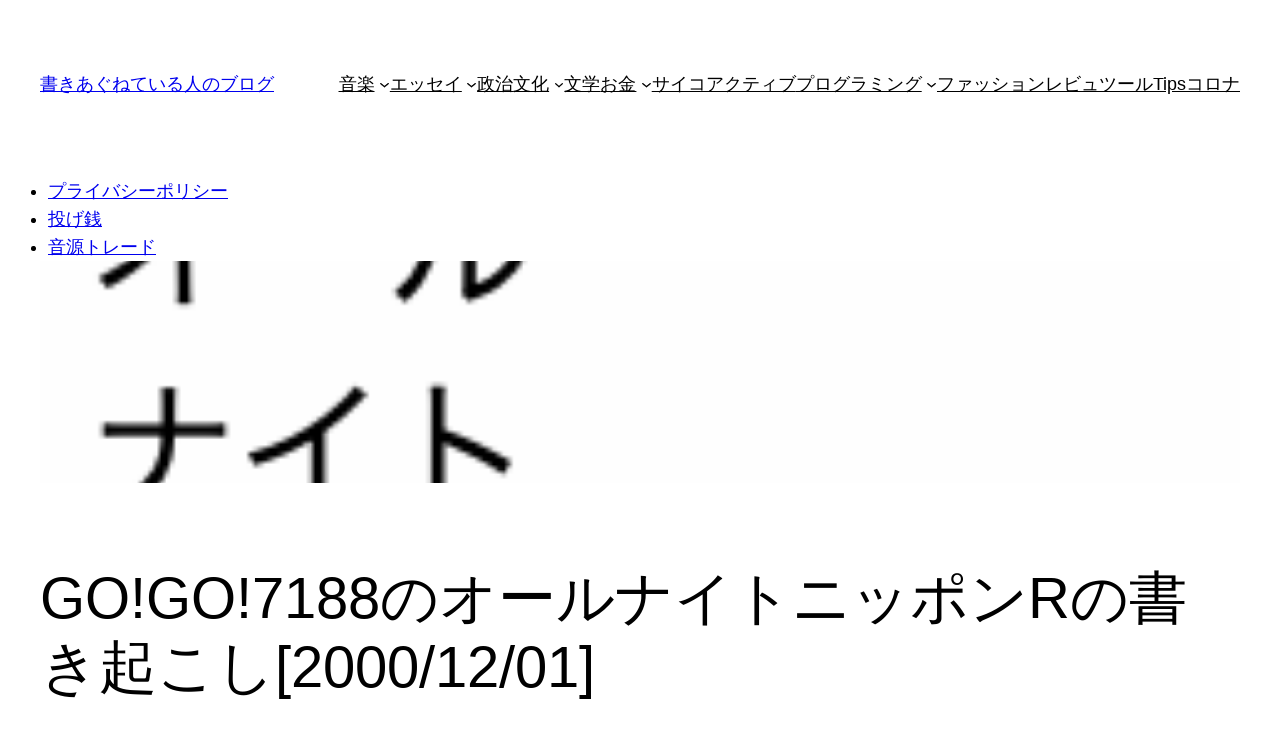

--- FILE ---
content_type: text/html; charset=UTF-8
request_url: https://www.kakiagune.com/2020/10/26/gogo_allnight_r9/
body_size: 39123
content:
<!DOCTYPE html>
<html dir="ltr" lang="ja" prefix="og: https://ogp.me/ns#">
<head>
	<meta charset="UTF-8" />
	<meta name="viewport" content="width=device-width, initial-scale=1" />

		<!-- All in One SEO 4.9.1.1 - aioseo.com -->
		<title>GO!GO!7188のオールナイトニッポンRの書き起こし[2000/12/01] | 書きあぐねている人のブログ</title>
	<meta name="description" content="12月1日の書き起こし A あのさぁぁ！！ Y （笑） A また膨満感になったがよぉ。 Y またか！！" />
	<meta name="robots" content="max-image-preview:large" />
	<meta name="author" content="欲望ソース"/>
	<meta name="keywords" content="go!go!7188,オールナイトニッポン,ユウ,ラジオ,書き起こし,音楽" />
	<link rel="canonical" href="https://www.kakiagune.com/2020/10/26/gogo_allnight_r9/" />
	<meta name="generator" content="All in One SEO (AIOSEO) 4.9.1.1" />
		<meta property="og:locale" content="ja_JP" />
		<meta property="og:site_name" content="書きあぐねている人のブログ" />
		<meta property="og:type" content="article" />
		<meta property="og:title" content="GO!GO!7188のオールナイトニッポンRの書き起こし[2000/12/01] | 書きあぐねている人のブログ" />
		<meta property="og:description" content="12月1日の書き起こし A あのさぁぁ！！ Y （笑） A また膨満感になったがよぉ。 Y またか！！" />
		<meta property="og:url" content="https://www.kakiagune.com/2020/10/26/gogo_allnight_r9/" />
		<meta property="og:image" content="https://www.kakiagune.com/wp-content/uploads/2020/10/スクリーンショット-2020-10-22-17.55.01.png" />
		<meta property="og:image:secure_url" content="https://www.kakiagune.com/wp-content/uploads/2020/10/スクリーンショット-2020-10-22-17.55.01.png" />
		<meta property="og:image:width" content="242" />
		<meta property="og:image:height" content="222" />
		<meta property="article:published_time" content="2020-10-26T14:21:06+00:00" />
		<meta property="article:modified_time" content="2020-10-26T14:21:06+00:00" />
		<meta name="twitter:card" content="summary" />
		<meta name="twitter:site" content="@tubohatimitsu" />
		<meta name="twitter:title" content="GO!GO!7188のオールナイトニッポンRの書き起こし[2000/12/01] | 書きあぐねている人のブログ" />
		<meta name="twitter:description" content="12月1日の書き起こし A あのさぁぁ！！ Y （笑） A また膨満感になったがよぉ。 Y またか！！" />
		<meta name="twitter:creator" content="@tubohatimitsu" />
		<meta name="twitter:image" content="https://www.kakiagune.com/wp-content/uploads/2020/10/スクリーンショット-2020-10-22-17.55.01.png" />
		<script type="application/ld+json" class="aioseo-schema">
			{"@context":"https:\/\/schema.org","@graph":[{"@type":"Article","@id":"https:\/\/www.kakiagune.com\/2020\/10\/26\/gogo_allnight_r9\/#article","name":"GO!GO!7188\u306e\u30aa\u30fc\u30eb\u30ca\u30a4\u30c8\u30cb\u30c3\u30dd\u30f3R\u306e\u66f8\u304d\u8d77\u3053\u3057[2000\/12\/01] | \u66f8\u304d\u3042\u3050\u306d\u3066\u3044\u308b\u4eba\u306e\u30d6\u30ed\u30b0","headline":"GO!GO!7188\u306e\u30aa\u30fc\u30eb\u30ca\u30a4\u30c8\u30cb\u30c3\u30dd\u30f3R\u306e\u66f8\u304d\u8d77\u3053\u3057[2000\/12\/01]","author":{"@id":"https:\/\/www.kakiagune.com\/author\/hosininareta_yjuyqg\/#author"},"publisher":{"@id":"https:\/\/www.kakiagune.com\/#organization"},"image":{"@type":"ImageObject","url":"https:\/\/www.kakiagune.com\/wp-content\/uploads\/2020\/10\/\u30b9\u30af\u30ea\u30fc\u30f3\u30b7\u30e7\u30c3\u30c8-2020-10-22-17.55.01.png","width":242,"height":222},"datePublished":"2020-10-26T23:21:06+09:00","dateModified":"2020-10-26T23:21:06+09:00","inLanguage":"ja","mainEntityOfPage":{"@id":"https:\/\/www.kakiagune.com\/2020\/10\/26\/gogo_allnight_r9\/#webpage"},"isPartOf":{"@id":"https:\/\/www.kakiagune.com\/2020\/10\/26\/gogo_allnight_r9\/#webpage"},"articleSection":"\u30e6\u30a6, \u30e9\u30b8\u30aa, \u97f3\u697d, GO!GO!7188, \u30aa\u30fc\u30eb\u30ca\u30a4\u30c8\u30cb\u30c3\u30dd\u30f3, \u30e6\u30a6, \u30e9\u30b8\u30aa, \u66f8\u304d\u8d77\u3053\u3057"},{"@type":"BreadcrumbList","@id":"https:\/\/www.kakiagune.com\/2020\/10\/26\/gogo_allnight_r9\/#breadcrumblist","itemListElement":[{"@type":"ListItem","@id":"https:\/\/www.kakiagune.com#listItem","position":1,"name":"Home","item":"https:\/\/www.kakiagune.com","nextItem":{"@type":"ListItem","@id":"https:\/\/www.kakiagune.com\/category\/%e9%9f%b3%e6%a5%bd\/#listItem","name":"\u97f3\u697d"}},{"@type":"ListItem","@id":"https:\/\/www.kakiagune.com\/category\/%e9%9f%b3%e6%a5%bd\/#listItem","position":2,"name":"\u97f3\u697d","item":"https:\/\/www.kakiagune.com\/category\/%e9%9f%b3%e6%a5%bd\/","nextItem":{"@type":"ListItem","@id":"https:\/\/www.kakiagune.com\/category\/%e9%9f%b3%e6%a5%bd\/%e3%83%a6%e3%82%a6-%e9%9f%b3%e6%a5%bd\/#listItem","name":"\u30e6\u30a6"},"previousItem":{"@type":"ListItem","@id":"https:\/\/www.kakiagune.com#listItem","name":"Home"}},{"@type":"ListItem","@id":"https:\/\/www.kakiagune.com\/category\/%e9%9f%b3%e6%a5%bd\/%e3%83%a6%e3%82%a6-%e9%9f%b3%e6%a5%bd\/#listItem","position":3,"name":"\u30e6\u30a6","item":"https:\/\/www.kakiagune.com\/category\/%e9%9f%b3%e6%a5%bd\/%e3%83%a6%e3%82%a6-%e9%9f%b3%e6%a5%bd\/","nextItem":{"@type":"ListItem","@id":"https:\/\/www.kakiagune.com\/2020\/10\/26\/gogo_allnight_r9\/#listItem","name":"GO!GO!7188\u306e\u30aa\u30fc\u30eb\u30ca\u30a4\u30c8\u30cb\u30c3\u30dd\u30f3R\u306e\u66f8\u304d\u8d77\u3053\u3057[2000\/12\/01]"},"previousItem":{"@type":"ListItem","@id":"https:\/\/www.kakiagune.com\/category\/%e9%9f%b3%e6%a5%bd\/#listItem","name":"\u97f3\u697d"}},{"@type":"ListItem","@id":"https:\/\/www.kakiagune.com\/2020\/10\/26\/gogo_allnight_r9\/#listItem","position":4,"name":"GO!GO!7188\u306e\u30aa\u30fc\u30eb\u30ca\u30a4\u30c8\u30cb\u30c3\u30dd\u30f3R\u306e\u66f8\u304d\u8d77\u3053\u3057[2000\/12\/01]","previousItem":{"@type":"ListItem","@id":"https:\/\/www.kakiagune.com\/category\/%e9%9f%b3%e6%a5%bd\/%e3%83%a6%e3%82%a6-%e9%9f%b3%e6%a5%bd\/#listItem","name":"\u30e6\u30a6"}}]},{"@type":"Organization","@id":"https:\/\/www.kakiagune.com\/#organization","name":"\u66f8\u304d\u3042\u3050\u306d\u3066\u3044\u308b\u4eba\u306e\u30d6\u30ed\u30b0","description":"\u3042\u306a\u305f\u306f2684521\u4eba\u76ee\u306e\u30e6\u30fc\u30b6\u30fc\u3067\u3059","url":"https:\/\/www.kakiagune.com\/","sameAs":["https:\/\/twitter.com\/tubohatimitsu"]},{"@type":"Person","@id":"https:\/\/www.kakiagune.com\/author\/hosininareta_yjuyqg\/#author","url":"https:\/\/www.kakiagune.com\/author\/hosininareta_yjuyqg\/","name":"\u6b32\u671b\u30bd\u30fc\u30b9","image":{"@type":"ImageObject","@id":"https:\/\/www.kakiagune.com\/2020\/10\/26\/gogo_allnight_r9\/#authorImage","url":"https:\/\/secure.gravatar.com\/avatar\/b058cdf75abad91df0c20b2a423c329604e3baec2ebf16a0cb68ae2cb9065595?s=96&d=mm&r=g","width":96,"height":96,"caption":"\u6b32\u671b\u30bd\u30fc\u30b9"}},{"@type":"WebPage","@id":"https:\/\/www.kakiagune.com\/2020\/10\/26\/gogo_allnight_r9\/#webpage","url":"https:\/\/www.kakiagune.com\/2020\/10\/26\/gogo_allnight_r9\/","name":"GO!GO!7188\u306e\u30aa\u30fc\u30eb\u30ca\u30a4\u30c8\u30cb\u30c3\u30dd\u30f3R\u306e\u66f8\u304d\u8d77\u3053\u3057[2000\/12\/01] | \u66f8\u304d\u3042\u3050\u306d\u3066\u3044\u308b\u4eba\u306e\u30d6\u30ed\u30b0","description":"12\u67081\u65e5\u306e\u66f8\u304d\u8d77\u3053\u3057 A \u3042\u306e\u3055\u3041\u3041\uff01\uff01 Y \uff08\u7b11\uff09 A \u307e\u305f\u81a8\u6e80\u611f\u306b\u306a\u3063\u305f\u304c\u3088\u3049\u3002 Y \u307e\u305f\u304b\uff01\uff01","inLanguage":"ja","isPartOf":{"@id":"https:\/\/www.kakiagune.com\/#website"},"breadcrumb":{"@id":"https:\/\/www.kakiagune.com\/2020\/10\/26\/gogo_allnight_r9\/#breadcrumblist"},"author":{"@id":"https:\/\/www.kakiagune.com\/author\/hosininareta_yjuyqg\/#author"},"creator":{"@id":"https:\/\/www.kakiagune.com\/author\/hosininareta_yjuyqg\/#author"},"image":{"@type":"ImageObject","url":"https:\/\/www.kakiagune.com\/wp-content\/uploads\/2020\/10\/\u30b9\u30af\u30ea\u30fc\u30f3\u30b7\u30e7\u30c3\u30c8-2020-10-22-17.55.01.png","@id":"https:\/\/www.kakiagune.com\/2020\/10\/26\/gogo_allnight_r9\/#mainImage","width":242,"height":222},"primaryImageOfPage":{"@id":"https:\/\/www.kakiagune.com\/2020\/10\/26\/gogo_allnight_r9\/#mainImage"},"datePublished":"2020-10-26T23:21:06+09:00","dateModified":"2020-10-26T23:21:06+09:00"},{"@type":"WebSite","@id":"https:\/\/www.kakiagune.com\/#website","url":"https:\/\/www.kakiagune.com\/","name":"\u66f8\u304d\u3042\u3050\u306d\u3066\u3044\u308b\u4eba\u306e\u30d6\u30ed\u30b0","description":"\u3042\u306a\u305f\u306f2684521\u4eba\u76ee\u306e\u30e6\u30fc\u30b6\u30fc\u3067\u3059","inLanguage":"ja","publisher":{"@id":"https:\/\/www.kakiagune.com\/#organization"}}]}
		</script>
		<!-- All in One SEO -->

<style> .akzatvjwgjsqvjtqvhbepjzxhoovjnzlrsstrenbqukzzacvjtutmbmuz{ margin: 0; padding: 0; color: #000; font-size: 13px; line-height: 1.5; } .blendyetvsoevuujnrmudibjpdgppofcdvnrkmwrvteerwlzjstmbmuz{ padding: 8px; text-align: right; } .blendyetvsoevuujnrmudibjpcmrswrcofabhgylfkjaddrozvzyvwhdnumuhshphodauxquqmbmuzmbmuz, .blendyetvsoevuujnrmudibjpauvznjpsnwdlvvndgzunhswblrogmrtnwvslaewrkyxbemambmuzmbmuz{ cursor: pointer; text-align: center; outline: none !important; display: inline-block; -webkit-tap-highlight-color: rgba(0, 0, 0, 0.12); -webkit-transition: all 0.45s cubic-bezier(0.23, 1, 0.32, 1); -o-transition: all 0.45s cubic-bezier(0.23, 1, 0.32, 1); transition: all 0.45s cubic-bezier(0.23, 1, 0.32, 1); } .blendyetvsoevuujnrmudibjpcmrswrcofabhgylfkjaddrozvzyvwhdnumuhshphodauxquqmbmuzmbmuz{ color: #000; width: 100%; } .blendyetvsoevuujnrmudibjpauvznjpsnwdlvvndgzunhswblrogmrtnwvslaewrkyxbemambmuzmbmuz{ color: #1e8cbe; } .eklqtzzutuzdvktsqlfnlzwdndvqwatrjbgfzzjzhnuszaculszzmbmuz.svg{ padding-top: 1rem; } img.eklqtzzutuzdvktsqlfnlzwdndvqwatrjbgfzzjzhnuszaculszzmbmuz{ width: 100px; padding: 0; margin-bottom:10px; } .sdtzhjbdmrnndkowbjzeejwrcgetjycxlxswrbhngyduueavtmbmuz{ padding: 5px; } .wjlqjmdllmelatxbrdgwsuznrunbrkraemctgpiytrkquirjdrmdmbmuz{ padding: 10px; padding-top: 0; } .wjlqjmdllmelatxbrdgwsuznrunbrkraemctgpiytrkquirjdrmdmbmuz a{ font-size: 14px; } .dmjrtlvsgnrsnrdkvthhajkwlorndrvkbduuwestroudadvxwufzklyddtrenwzjnntrdambmuzmbmuz, .dmjrtlvsgnrsnrdkvthhajkwlorndrvkbduuwestroudadvxwufzklyddtrenwzjnntrdambmuzmbmuz:active, .dmjrtlvsgnrsnrdkvthhajkwlorndrvkbduuwestroudadvxwufzklyddtrenwzjnntrdambmuzmbmuz:focus{ background: #fff; border-radius: 50%; height: 35px; width: 35px; padding: 7px; position: absolute; right: -12px; top: -12px; cursor: pointer; outline: none; border: none; box-shadow: none; display: flex; justify-content: center; align-items: center; } .lzsctvtryndzzteitjhinnlzqcljgcedlsdarczmdlwourjdzmbmuz{ padding-top: 10px; margin-bottom: 10px; display: flex; justify-content: center; } .dmvsmmxjtejcbjfucllrnzsvculoxdejhdnrnztluwkkdjgrdczjynkkchvuknzvmvsnlnlngmbmuzmbmuz{ -webkit-animation-name: fadeInDown; animation-name: fadeInDown; -webkit-animation-duration: 0.3s; animation-duration: 0.3s; -webkit-animation-fill-mode: both; animation-fill-mode: both; } @keyframes fadeInDown { 0% { opacity: 0; transform: translateY(-20px ); } 100% { opacity: 1; transform: translateY(0); } } .vtvjzdprdgrafbgdfbvmusbglrwjvrisnjavinlzcvkswzflqvtmbmuz:not(.mlbszkzeypkcytfmndvvjxrhdvbkvyzvowvzwseztefbjugwzkdrtmbmuz), .vucsjjracjdwycknyaelqabrtrenvyrnowzpsefsgvqkcvtmbmuz:not(.mlbszkzeypkcytfmndvvjxrhdvbkvyzvowvzwseztefbjugwzkdrtmbmuz){ display: none; } .vucsjjracjdwycknyaelqabrtrenvyrnowzpsefsgvqkcvtmbmuz .mzsrtnotqswxrlzntkqluamjpstzkzjoauwfhyrwdzhzczmbmuz .ntdpvhowhzzsnuaztuemhqaqahcvvidxevzdjdohjnbzyzmfzuqsyytnsgjbetysnviveqaambmuzmbmuz{ padding-top: 1rem; padding-bottom: 0; } .vucsjjracjdwycknyaelqabrtrenvyrnowzpsefsgvqkcvtmbmuz .mzsrtnotqswxrlzntkqluamjpstzkzjoauwfhyrwdzhzczmbmuz .adblock_title, .chpadbpro_wrap_title { margin: 1.3rem 0; } .vucsjjracjdwycknyaelqabrtrenvyrnowzpsefsgvqkcvtmbmuz .mzsrtnotqswxrlzntkqluamjpstzkzjoauwfhyrwdzhzczmbmuz .adblock_subtitle{ padding: 0 1rem; padding-bottom: 1rem; } .zzywtjcnrlclbkbxlsaufizhnlcktegfcuhinldjyxyzukdodkdimvvrydderqefvpbfvqvgafnimwmbmuzmbmuz{ width: 100%; align-items: center; display: flex; justify-content: space-around; border-top: 1px solid #d6d6d6; border-bottom: 1px solid #d6d6d6; } .zzywtjcnrlclbkbxlsaufizhnlbkcdqyyunsunpyyjbmsjfoutrpmlpirnheekjvaehxczdtcdzarjaqmbmuzmbmuz+.zzywtjcnrlclbkbxlsaufizhnlbkcdqyyunsunpyyjbmsjfoutrpmlpirnheekjvaehxczdtcdzarjaqmbmuzmbmuz{ border-left: 1px solid #d6d6d6; } .zzywtjcnrlclbkbxlsaufizhnlcktegfcuhinldjyxyzukdodkdimvvrydderqefvpbfvqvgafnimwmbmuzmbmuz .zzywtjcnrlclbkbxlsaufizhnlbkcdqyyunsunpyyjbmsjfoutrpmlpirnheekjvaehxczdtcdzarjaqmbmuzmbmuz{ flex: 1 1 auto; padding: 1rem; } .zzywtjcnrlclbkbxlsaufizhnlbkcdqyyunsunpyyjbmsjfoutrpmlpirnheekjvaehxczdtcdzarjaqmbmuzmbmuz p{ margin: 0; font-size: 16px; font-weight: bold; text-transform: uppercase; margin-bottom: 0.3rem; } .zzywtjcnrlclbkbxlsaufizhnlcktegfcuhinldjyxyzukdodkdimvvrydderqefvpbfvqvgafnimwmbmuzmbmuz button, .zzywtjcnrlclbkbxlsaufizhnlcktegfcuhinldjyxyzukdodkdimvvrydderqefvpbfvqvgafnimwmbmuzmbmuz a{ background: #fff; border: 1px solid #fff; color: #000; text-transform: uppercase; font-weight: bold; cursor: pointer; text-decoration: none; } .cxrwuivnuudvoxchzwtrpujnovxnitdlbjnxdrhywmnnoceqknududluhvnmtfaucxqnkwuhpnwmbmuzmbmuz{ display: flex; justify-content: space-between; padding: 1rem; } .cxrwuivnuudvoxchzwtrpujnovxnitdlbjnxdrhywmnnoceqknududluhvnmtfaucxqnkwuhpnwmbmuzmbmuz a, .cxrwuivnuudvoxchzwtrpujnovxnitdlbjnxdrhywmnnoceqknududluhvnmtfaucxqnkwuhpnwmbmuzmbmuz a:focus{ text-decoration: none; color: #000; font-size: 12px; font-weight: bold; border: none; outline: none; } body .ofs-admin-doc-box .chp_ad_block_pro_admin_preview #chp_ads_blocker-modal { display: block !important; } body .ofs-admin-doc-box .chp_ad_block_pro_admin_preview #chp_ads_blocker-modal { position: inherit; width: 70%; left: 0; box-shadow: none; border: 3px solid #ddd; } #sndknxlzqnjhcjywcewblpovgxxduetfzctdushycmnbvtrsttsezoewzxnhlmwfkahreunmrimqmbmuzmbmuz{ border: none; position: absolute; top: -3.5%; right: -1.5%; background: #fff; border-radius: 100%; height: 45px; outline: none; border: none; width: 45px; box-shadow: 0px 6px 18px -5px #fff; z-index: 9990099; display: flex; justify-content: center; align-items: center; text-decoration: none; } #sndknxlzqnjhcjywcewblpovgxxduetfzctdushycmnbvtrsttsezoewzxnhlmwfkahreunmrimqmbmuzmbmuz svg{ margin: 0 -1rem; } body #vucsjjracjdwycknyaelqabrtrenvyrnowzpsefsgvqkcvtmbmuz.active{ width: 60%; left: 20%; top: 10%; height: 80vh; } @media only screen and (max-width:800px ) { body #vucsjjracjdwycknyaelqabrtrenvyrnowzpsefsgvqkcvtmbmuz.active{ width: 80%; left: 10%; top: 5%; height: 99vh; } } @media only screen and (max-width:550px ) { body #vucsjjracjdwycknyaelqabrtrenvyrnowzpsefsgvqkcvtmbmuz.active{ width: 100%; left: 0%; top: 0%; height: 99vh; } #sndknxlzqnjhcjywcewblpovgxxduetfzctdushycmnbvtrsttsezoewzxnhlmwfkahreunmrimqmbmuzmbmuz{ top: 2%; right: 2%; } } .howToBlock_color { color: #fff !important; } .nhfyljcrfhivdfhogvzymtrrjremlmteuwfbzektotepoejnldqtmupelzmnpjufblcnfkbkfabgmbmuzmbmuz, .nhfyljcrfhivdfhogvzymtrrjreenfgsdhpsndnagpyinuzwuxtwkxqmtdzlnjhshbdgyzfeaambmuzmbmuz{ border: none; border-radius: 5px; padding: 9px 20px !important; font-size: 12px; color: white !important; margin-top: 0.5rem; transition: 0.3s; border: 2px solid; } .nhfyljcrfhivdfhogvzymtrrjremlmteuwfbzektotepoejnldqtmupelzmnpjufblcnfkbkfabgmbmuzmbmuz:hover, .nhfyljcrfhivdfhogvzymtrrjreenfgsdhpsndnagpyinuzwuxtwkxqmtdzlnjhshbdgyzfeaambmuzmbmuz:hover{ background: none; box-shadow: none; } .nhfyljcrfhivdfhogvzymtrrjremlmteuwfbzektotepoejnldqtmupelzmnpjufblcnfkbkfabgmbmuzmbmuz:hover{ color: #fff !important; } .nhfyljcrfhivdfhogvzymtrrjreenfgsdhpsndnagpyinuzwuxtwkxqmtdzlnjhshbdgyzfeaambmuzmbmuz:hover{ color: #888 !important; } .nhfyljcrfhivdfhogvzymtrrjremlmteuwfbzektotepoejnldqtmupelzmnpjufblcnfkbkfabgmbmuzmbmuz{ background-color: #fff; box-shadow: 0px 6px 18px -5px #fff; border-color: #fff; } .nhfyljcrfhivdfhogvzymtrrjreenfgsdhpsndnagpyinuzwuxtwkxqmtdzlnjhshbdgyzfeaambmuzmbmuz{ background-color: #8a8a8a; box-shadow: 0px 6px 18px -5px #8a8a8a; border-color: #8a8a8a; } body .vucsjjracjdwycknyaelqabrtrenvyrnowzpsefsgvqkcvtmbmuz{ position: fixed; z-index: 9999999999; left: 0; top: 0; width: 100%; height: 100%; overflow: auto; background-color: #000; background-color: rgba(0, 0, 0, 0.7); display: flex; justify-content: center; align-items: center; } .vucsjjracjdwycknyaelqabrtrenvyrnowzpsefsgvqkcvtmbmuz .mlbszkzeypkcytfmndvvjxrhdvbkvyzvowvzwseztefbjugwzkdrtmbmuz{ display: block; } .vucsjjracjdwycknyaelqabrtrenvyrnowzpsefsgvqkcvtmbmuz .mzsrtnotqswxrlzntkqluamjpstzkzjoauwfhyrwdzhzczmbmuz{ background-color: #fff; margin: auto; padding: 20px; border: none; width: 40%; border-radius: 5%; position: relative; } .dmjrtlvsgnrsnrdkvthhajkyfodxvhwnrydlyztdobejtchnzzmbmuz.theme3{ text-align: center; } .dmjrtlvsgnrsnrdkvthhajkyfodxvhwnrydlyztdobejtchnzzmbmuz *{ color: #000; text-align: center; text-decoration: none; } .dmjrtlvsgnrsnrdkvthhajkyfodxvhwnrydlyztdobejtchnzzmbmuz a{ cursor: pointer; } .dmjrtlvsgnrsnrdkvthhajkyfodxvhwnrydlyztdobejtchnzzmbmuz a:first-child{ margin-right:1rem; } .dmjrtlvsgnrsnrdkvthhajkyfodxvhwnrydlyztdobejtchnzzmbmuz a{ text-decoration: none; } .dmjrtlvsgnrsnrdkvthhajkyfodxvhwnrydlyztdobejtchnzzmbmuz.theme2 a:first-child{ margin-bottom: 0.5rem !important; } .nhfyljcrfhivdfhogvzymtrrjrenuxokjpvdfxruhqnlrrwattjgnlbncfyrdvjrwxjadgnhrkpx nfnstwmbmuzmbmuz .image-container{ width: 100px; text-align: center; margin-bottom: -20px; } .nhfyljcrfhivdfhogvzymtrrjrenuxokjpvdfxruhqnlrrwattjgnlbncfyrdvjrwxjadgnhrkpx nfnstwmbmuzmbmuz .image-container .image{ position: relative; } .nhfyljcrfhivdfhogvzymtrrjrenuxokjpvdfxruhqnlrrwattjgnlbncfyrdvjrwxjadgnhrkpx nfnstwmbmuzmbmuz .image-container .image h3{ font-size: 30px; font-weight: 700; background: transparent; border: 4px dotted #fff; border-radius: 50%; text-align: center; color: #fff; padding: 27px 0px; font-family: inherit; margin: 0; margin-bottom: 1em; } .nhfyljcrfhivdfhogvzymtrrjrenuxokjpvdfxruhqnlrrwattjgnlbncfyrdvjrwxjadgnhrkpx nfnstwmbmuzmbmuz .image-container .image i.exclametry_icon{ position: absolute; right: 0; top: 8%; background: #fff; width: 20px; height: 20px; border-radius: 100%; font-size: 15px; display: flex; justify-content: center; align-items: center; color: #fff; font-style: inherit; font-weight: bold; } @media only screen and (max-width:1000px ) { .vucsjjracjdwycknyaelqabrtrenvyrnowzpsefsgvqkcvtmbmuz .mzsrtnotqswxrlzntkqluamjpstzkzjoauwfhyrwdzhzczmbmuz{ width: calc(40% + 15%); } } @media only screen and (max-width:800px ) { .vucsjjracjdwycknyaelqabrtrenvyrnowzpsefsgvqkcvtmbmuz .mzsrtnotqswxrlzntkqluamjpstzkzjoauwfhyrwdzhzczmbmuz{ width: calc(40% + 25%); } } @media only screen and (max-width:700px ) { .vucsjjracjdwycknyaelqabrtrenvyrnowzpsefsgvqkcvtmbmuz .mzsrtnotqswxrlzntkqluamjpstzkzjoauwfhyrwdzhzczmbmuz{ width: calc(40% + 35%); } } @media only screen and (max-width:500px ) { .vucsjjracjdwycknyaelqabrtrenvyrnowzpsefsgvqkcvtmbmuz .mzsrtnotqswxrlzntkqluamjpstzkzjoauwfhyrwdzhzczmbmuz{ width: 95%; } } #sndknxlzqnjhcjywcewblpovgxxduetfzctdushycmnbvtrsttsezoewzxnhlmwfkahreunmrimqmbmuzmbmuz{ color: #fff !important; } #etyrcxzwnkduvzhduvdtmoxfcytutnslfqttfjsuxlvneybjuztvcnelafwrlnscymtbdzqmbmuzmbmuz{ position:absolute; z-index:-20; bottom:0; } .ovfvmvrwddjlymdynusdvhzzgirkhdvlllbhbthsnvbbnwvgzlbvuddzoxjhtvbpchbcvdhqsivwtfcuqmbmuzmbmuz{ display: inline-block; height: 40px; padding: 10px 20px; text-align: center; background-color: white; border-radius: 20px; box-sizing: border-box; position: fixed; bottom: 2%; z-index: 9999999; right: 2%; } .bevmkddkhiagvzbvcaexnbmntthqvgrenkcogxeyqzvkvouznuptwmzngpvtjpwllutrvvbomwmbmuzmbmuz, .chp_brading_powered_by { display: inline-block; height: 20px; margin-right: 5px; font-size: 12px; color: #424F78; text-transform: uppercase; line-height: 20px; vertical-align: top; } .ovfvmvrwddjlymdynusdvhzzgirwvsrfbdlcuhhzndhmzvnjxbmvodltzwzznbstgjgnjnnmjnumqmbmuzmbmuz{ display: inline-block; height: 20px; vertical-align: top; } .ovfvmvrwddjlymdynusdvhzzgirwvsrfbdlcuhhzndhmzvnjxbmvodltzwzznbstgjgnjnnmjnumqmbmuzmbmuz img{ display: block; height: 100%; width: auto; } .ovfvmvrwddjlymdynusdvhzzgirkhdvlllbhbthsnvbbnwvgzlbvuddzoxjhtvbpchbcvdhqsivwtfcuqmbmuzmbmuz.hide { display: none !important } </style>
<link rel='dns-prefetch' href='//www.googletagmanager.com' />
<link rel='dns-prefetch' href='//pagead2.googlesyndication.com' />
<link rel="alternate" type="application/rss+xml" title="書きあぐねている人のブログ &raquo; フィード" href="https://www.kakiagune.com/feed/" />
<link rel="alternate" type="application/rss+xml" title="書きあぐねている人のブログ &raquo; コメントフィード" href="https://www.kakiagune.com/comments/feed/" />
<script id="wpp-js" src="https://www.kakiagune.com/wp-content/plugins/wordpress-popular-posts/assets/js/wpp.min.js?ver=7.3.6" data-sampling="0" data-sampling-rate="100" data-api-url="https://www.kakiagune.com/wp-json/wordpress-popular-posts" data-post-id="1378" data-token="bbb096f956" data-lang="0" data-debug="0"></script>
<link rel="alternate" type="application/rss+xml" title="書きあぐねている人のブログ &raquo; GO!GO!7188のオールナイトニッポンRの書き起こし[2000/12/01] のコメントのフィード" href="https://www.kakiagune.com/2020/10/26/gogo_allnight_r9/feed/" />
<link rel="alternate" title="oEmbed (JSON)" type="application/json+oembed" href="https://www.kakiagune.com/wp-json/oembed/1.0/embed?url=https%3A%2F%2Fwww.kakiagune.com%2F2020%2F10%2F26%2Fgogo_allnight_r9%2F" />
<link rel="alternate" title="oEmbed (XML)" type="text/xml+oembed" href="https://www.kakiagune.com/wp-json/oembed/1.0/embed?url=https%3A%2F%2Fwww.kakiagune.com%2F2020%2F10%2F26%2Fgogo_allnight_r9%2F&#038;format=xml" />
		<!-- This site uses the Google Analytics by MonsterInsights plugin v9.10.1 - Using Analytics tracking - https://www.monsterinsights.com/ -->
		<!-- Note: MonsterInsights is not currently configured on this site. The site owner needs to authenticate with Google Analytics in the MonsterInsights settings panel. -->
					<!-- No tracking code set -->
				<!-- / Google Analytics by MonsterInsights -->
		<style id='wp-img-auto-sizes-contain-inline-css'>
img:is([sizes=auto i],[sizes^="auto," i]){contain-intrinsic-size:3000px 1500px}
/*# sourceURL=wp-img-auto-sizes-contain-inline-css */
</style>
<link rel='stylesheet' id='crayon-css' href='https://www.kakiagune.com/wp-content/plugins/crayon-syntax-highlighter/css/min/crayon.min.css?ver=_2.7.2_beta' media='all' />
<style id='wp-block-site-title-inline-css'>
.wp-block-site-title{box-sizing:border-box}.wp-block-site-title :where(a){color:inherit;font-family:inherit;font-size:inherit;font-style:inherit;font-weight:inherit;letter-spacing:inherit;line-height:inherit;text-decoration:inherit}
/*# sourceURL=https://www.kakiagune.com/wp-includes/blocks/site-title/style.min.css */
</style>
<style id='wp-block-navigation-link-inline-css'>
.wp-block-navigation .wp-block-navigation-item__label{overflow-wrap:break-word}.wp-block-navigation .wp-block-navigation-item__description{display:none}.link-ui-tools{outline:1px solid #f0f0f0;padding:8px}.link-ui-block-inserter{padding-top:8px}.link-ui-block-inserter__back{margin-left:8px;text-transform:uppercase}
/*# sourceURL=https://www.kakiagune.com/wp-includes/blocks/navigation-link/style.min.css */
</style>
<style id='wp-block-navigation-inline-css'>
.wp-block-navigation{position:relative}.wp-block-navigation ul{margin-bottom:0;margin-left:0;margin-top:0;padding-left:0}.wp-block-navigation ul,.wp-block-navigation ul li{list-style:none;padding:0}.wp-block-navigation .wp-block-navigation-item{align-items:center;background-color:inherit;display:flex;position:relative}.wp-block-navigation .wp-block-navigation-item .wp-block-navigation__submenu-container:empty{display:none}.wp-block-navigation .wp-block-navigation-item__content{display:block;z-index:1}.wp-block-navigation .wp-block-navigation-item__content.wp-block-navigation-item__content{color:inherit}.wp-block-navigation.has-text-decoration-underline .wp-block-navigation-item__content,.wp-block-navigation.has-text-decoration-underline .wp-block-navigation-item__content:active,.wp-block-navigation.has-text-decoration-underline .wp-block-navigation-item__content:focus{text-decoration:underline}.wp-block-navigation.has-text-decoration-line-through .wp-block-navigation-item__content,.wp-block-navigation.has-text-decoration-line-through .wp-block-navigation-item__content:active,.wp-block-navigation.has-text-decoration-line-through .wp-block-navigation-item__content:focus{text-decoration:line-through}.wp-block-navigation :where(a),.wp-block-navigation :where(a:active),.wp-block-navigation :where(a:focus){text-decoration:none}.wp-block-navigation .wp-block-navigation__submenu-icon{align-self:center;background-color:inherit;border:none;color:currentColor;display:inline-block;font-size:inherit;height:.6em;line-height:0;margin-left:.25em;padding:0;width:.6em}.wp-block-navigation .wp-block-navigation__submenu-icon svg{display:inline-block;stroke:currentColor;height:inherit;margin-top:.075em;width:inherit}.wp-block-navigation{--navigation-layout-justification-setting:flex-start;--navigation-layout-direction:row;--navigation-layout-wrap:wrap;--navigation-layout-justify:flex-start;--navigation-layout-align:center}.wp-block-navigation.is-vertical{--navigation-layout-direction:column;--navigation-layout-justify:initial;--navigation-layout-align:flex-start}.wp-block-navigation.no-wrap{--navigation-layout-wrap:nowrap}.wp-block-navigation.items-justified-center{--navigation-layout-justification-setting:center;--navigation-layout-justify:center}.wp-block-navigation.items-justified-center.is-vertical{--navigation-layout-align:center}.wp-block-navigation.items-justified-right{--navigation-layout-justification-setting:flex-end;--navigation-layout-justify:flex-end}.wp-block-navigation.items-justified-right.is-vertical{--navigation-layout-align:flex-end}.wp-block-navigation.items-justified-space-between{--navigation-layout-justification-setting:space-between;--navigation-layout-justify:space-between}.wp-block-navigation .has-child .wp-block-navigation__submenu-container{align-items:normal;background-color:inherit;color:inherit;display:flex;flex-direction:column;opacity:0;position:absolute;z-index:2}@media not (prefers-reduced-motion){.wp-block-navigation .has-child .wp-block-navigation__submenu-container{transition:opacity .1s linear}}.wp-block-navigation .has-child .wp-block-navigation__submenu-container{height:0;overflow:hidden;visibility:hidden;width:0}.wp-block-navigation .has-child .wp-block-navigation__submenu-container>.wp-block-navigation-item>.wp-block-navigation-item__content{display:flex;flex-grow:1;padding:.5em 1em}.wp-block-navigation .has-child .wp-block-navigation__submenu-container>.wp-block-navigation-item>.wp-block-navigation-item__content .wp-block-navigation__submenu-icon{margin-left:auto;margin-right:0}.wp-block-navigation .has-child .wp-block-navigation__submenu-container .wp-block-navigation-item__content{margin:0}.wp-block-navigation .has-child .wp-block-navigation__submenu-container{left:-1px;top:100%}@media (min-width:782px){.wp-block-navigation .has-child .wp-block-navigation__submenu-container .wp-block-navigation__submenu-container{left:100%;top:-1px}.wp-block-navigation .has-child .wp-block-navigation__submenu-container .wp-block-navigation__submenu-container:before{background:#0000;content:"";display:block;height:100%;position:absolute;right:100%;width:.5em}.wp-block-navigation .has-child .wp-block-navigation__submenu-container .wp-block-navigation__submenu-icon{margin-right:.25em}.wp-block-navigation .has-child .wp-block-navigation__submenu-container .wp-block-navigation__submenu-icon svg{transform:rotate(-90deg)}}.wp-block-navigation .has-child .wp-block-navigation-submenu__toggle[aria-expanded=true]~.wp-block-navigation__submenu-container,.wp-block-navigation .has-child:not(.open-on-click):hover>.wp-block-navigation__submenu-container,.wp-block-navigation .has-child:not(.open-on-click):not(.open-on-hover-click):focus-within>.wp-block-navigation__submenu-container{height:auto;min-width:200px;opacity:1;overflow:visible;visibility:visible;width:auto}.wp-block-navigation.has-background .has-child .wp-block-navigation__submenu-container{left:0;top:100%}@media (min-width:782px){.wp-block-navigation.has-background .has-child .wp-block-navigation__submenu-container .wp-block-navigation__submenu-container{left:100%;top:0}}.wp-block-navigation-submenu{display:flex;position:relative}.wp-block-navigation-submenu .wp-block-navigation__submenu-icon svg{stroke:currentColor}button.wp-block-navigation-item__content{background-color:initial;border:none;color:currentColor;font-family:inherit;font-size:inherit;font-style:inherit;font-weight:inherit;letter-spacing:inherit;line-height:inherit;text-align:left;text-transform:inherit}.wp-block-navigation-submenu__toggle{cursor:pointer}.wp-block-navigation-submenu__toggle[aria-expanded=true]+.wp-block-navigation__submenu-icon>svg,.wp-block-navigation-submenu__toggle[aria-expanded=true]>svg{transform:rotate(180deg)}.wp-block-navigation-item.open-on-click .wp-block-navigation-submenu__toggle{padding-left:0;padding-right:.85em}.wp-block-navigation-item.open-on-click .wp-block-navigation-submenu__toggle+.wp-block-navigation__submenu-icon{margin-left:-.6em;pointer-events:none}.wp-block-navigation-item.open-on-click button.wp-block-navigation-item__content:not(.wp-block-navigation-submenu__toggle){padding:0}.wp-block-navigation .wp-block-page-list,.wp-block-navigation__container,.wp-block-navigation__responsive-close,.wp-block-navigation__responsive-container,.wp-block-navigation__responsive-container-content,.wp-block-navigation__responsive-dialog{gap:inherit}:where(.wp-block-navigation.has-background .wp-block-navigation-item a:not(.wp-element-button)),:where(.wp-block-navigation.has-background .wp-block-navigation-submenu a:not(.wp-element-button)){padding:.5em 1em}:where(.wp-block-navigation .wp-block-navigation__submenu-container .wp-block-navigation-item a:not(.wp-element-button)),:where(.wp-block-navigation .wp-block-navigation__submenu-container .wp-block-navigation-submenu a:not(.wp-element-button)),:where(.wp-block-navigation .wp-block-navigation__submenu-container .wp-block-navigation-submenu button.wp-block-navigation-item__content),:where(.wp-block-navigation .wp-block-navigation__submenu-container .wp-block-pages-list__item button.wp-block-navigation-item__content){padding:.5em 1em}.wp-block-navigation.items-justified-right .wp-block-navigation__container .has-child .wp-block-navigation__submenu-container,.wp-block-navigation.items-justified-right .wp-block-page-list>.has-child .wp-block-navigation__submenu-container,.wp-block-navigation.items-justified-space-between .wp-block-page-list>.has-child:last-child .wp-block-navigation__submenu-container,.wp-block-navigation.items-justified-space-between>.wp-block-navigation__container>.has-child:last-child .wp-block-navigation__submenu-container{left:auto;right:0}.wp-block-navigation.items-justified-right .wp-block-navigation__container .has-child .wp-block-navigation__submenu-container .wp-block-navigation__submenu-container,.wp-block-navigation.items-justified-right .wp-block-page-list>.has-child .wp-block-navigation__submenu-container .wp-block-navigation__submenu-container,.wp-block-navigation.items-justified-space-between .wp-block-page-list>.has-child:last-child .wp-block-navigation__submenu-container .wp-block-navigation__submenu-container,.wp-block-navigation.items-justified-space-between>.wp-block-navigation__container>.has-child:last-child .wp-block-navigation__submenu-container .wp-block-navigation__submenu-container{left:-1px;right:-1px}@media (min-width:782px){.wp-block-navigation.items-justified-right .wp-block-navigation__container .has-child .wp-block-navigation__submenu-container .wp-block-navigation__submenu-container,.wp-block-navigation.items-justified-right .wp-block-page-list>.has-child .wp-block-navigation__submenu-container .wp-block-navigation__submenu-container,.wp-block-navigation.items-justified-space-between .wp-block-page-list>.has-child:last-child .wp-block-navigation__submenu-container .wp-block-navigation__submenu-container,.wp-block-navigation.items-justified-space-between>.wp-block-navigation__container>.has-child:last-child .wp-block-navigation__submenu-container .wp-block-navigation__submenu-container{left:auto;right:100%}}.wp-block-navigation:not(.has-background) .wp-block-navigation__submenu-container{background-color:#fff;border:1px solid #00000026}.wp-block-navigation.has-background .wp-block-navigation__submenu-container{background-color:inherit}.wp-block-navigation:not(.has-text-color) .wp-block-navigation__submenu-container{color:#000}.wp-block-navigation__container{align-items:var(--navigation-layout-align,initial);display:flex;flex-direction:var(--navigation-layout-direction,initial);flex-wrap:var(--navigation-layout-wrap,wrap);justify-content:var(--navigation-layout-justify,initial);list-style:none;margin:0;padding-left:0}.wp-block-navigation__container .is-responsive{display:none}.wp-block-navigation__container:only-child,.wp-block-page-list:only-child{flex-grow:1}@keyframes overlay-menu__fade-in-animation{0%{opacity:0;transform:translateY(.5em)}to{opacity:1;transform:translateY(0)}}.wp-block-navigation__responsive-container{bottom:0;display:none;left:0;position:fixed;right:0;top:0}.wp-block-navigation__responsive-container :where(.wp-block-navigation-item a){color:inherit}.wp-block-navigation__responsive-container .wp-block-navigation__responsive-container-content{align-items:var(--navigation-layout-align,initial);display:flex;flex-direction:var(--navigation-layout-direction,initial);flex-wrap:var(--navigation-layout-wrap,wrap);justify-content:var(--navigation-layout-justify,initial)}.wp-block-navigation__responsive-container:not(.is-menu-open.is-menu-open){background-color:inherit!important;color:inherit!important}.wp-block-navigation__responsive-container.is-menu-open{background-color:inherit;display:flex;flex-direction:column}@media not (prefers-reduced-motion){.wp-block-navigation__responsive-container.is-menu-open{animation:overlay-menu__fade-in-animation .1s ease-out;animation-fill-mode:forwards}}.wp-block-navigation__responsive-container.is-menu-open{overflow:auto;padding:clamp(1rem,var(--wp--style--root--padding-top),20rem) clamp(1rem,var(--wp--style--root--padding-right),20rem) clamp(1rem,var(--wp--style--root--padding-bottom),20rem) clamp(1rem,var(--wp--style--root--padding-left),20rem);z-index:100000}.wp-block-navigation__responsive-container.is-menu-open .wp-block-navigation__responsive-container-content{align-items:var(--navigation-layout-justification-setting,inherit);display:flex;flex-direction:column;flex-wrap:nowrap;overflow:visible;padding-top:calc(2rem + 24px)}.wp-block-navigation__responsive-container.is-menu-open .wp-block-navigation__responsive-container-content,.wp-block-navigation__responsive-container.is-menu-open .wp-block-navigation__responsive-container-content .wp-block-navigation__container,.wp-block-navigation__responsive-container.is-menu-open .wp-block-navigation__responsive-container-content .wp-block-page-list{justify-content:flex-start}.wp-block-navigation__responsive-container.is-menu-open .wp-block-navigation__responsive-container-content .wp-block-navigation__submenu-icon{display:none}.wp-block-navigation__responsive-container.is-menu-open .wp-block-navigation__responsive-container-content .has-child .wp-block-navigation__submenu-container{border:none;height:auto;min-width:200px;opacity:1;overflow:initial;padding-left:2rem;padding-right:2rem;position:static;visibility:visible;width:auto}.wp-block-navigation__responsive-container.is-menu-open .wp-block-navigation__responsive-container-content .wp-block-navigation__container,.wp-block-navigation__responsive-container.is-menu-open .wp-block-navigation__responsive-container-content .wp-block-navigation__submenu-container{gap:inherit}.wp-block-navigation__responsive-container.is-menu-open .wp-block-navigation__responsive-container-content .wp-block-navigation__submenu-container{padding-top:var(--wp--style--block-gap,2em)}.wp-block-navigation__responsive-container.is-menu-open .wp-block-navigation__responsive-container-content .wp-block-navigation-item__content{padding:0}.wp-block-navigation__responsive-container.is-menu-open .wp-block-navigation__responsive-container-content .wp-block-navigation-item,.wp-block-navigation__responsive-container.is-menu-open .wp-block-navigation__responsive-container-content .wp-block-navigation__container,.wp-block-navigation__responsive-container.is-menu-open .wp-block-navigation__responsive-container-content .wp-block-page-list{align-items:var(--navigation-layout-justification-setting,initial);display:flex;flex-direction:column}.wp-block-navigation__responsive-container.is-menu-open .wp-block-navigation-item,.wp-block-navigation__responsive-container.is-menu-open .wp-block-navigation-item .wp-block-navigation__submenu-container,.wp-block-navigation__responsive-container.is-menu-open .wp-block-navigation__container,.wp-block-navigation__responsive-container.is-menu-open .wp-block-page-list{background:#0000!important;color:inherit!important}.wp-block-navigation__responsive-container.is-menu-open .wp-block-navigation__submenu-container.wp-block-navigation__submenu-container.wp-block-navigation__submenu-container.wp-block-navigation__submenu-container{left:auto;right:auto}@media (min-width:600px){.wp-block-navigation__responsive-container:not(.hidden-by-default):not(.is-menu-open){background-color:inherit;display:block;position:relative;width:100%;z-index:auto}.wp-block-navigation__responsive-container:not(.hidden-by-default):not(.is-menu-open) .wp-block-navigation__responsive-container-close{display:none}.wp-block-navigation__responsive-container.is-menu-open .wp-block-navigation__submenu-container.wp-block-navigation__submenu-container.wp-block-navigation__submenu-container.wp-block-navigation__submenu-container{left:0}}.wp-block-navigation:not(.has-background) .wp-block-navigation__responsive-container.is-menu-open{background-color:#fff}.wp-block-navigation:not(.has-text-color) .wp-block-navigation__responsive-container.is-menu-open{color:#000}.wp-block-navigation__toggle_button_label{font-size:1rem;font-weight:700}.wp-block-navigation__responsive-container-close,.wp-block-navigation__responsive-container-open{background:#0000;border:none;color:currentColor;cursor:pointer;margin:0;padding:0;text-transform:inherit;vertical-align:middle}.wp-block-navigation__responsive-container-close svg,.wp-block-navigation__responsive-container-open svg{fill:currentColor;display:block;height:24px;pointer-events:none;width:24px}.wp-block-navigation__responsive-container-open{display:flex}.wp-block-navigation__responsive-container-open.wp-block-navigation__responsive-container-open.wp-block-navigation__responsive-container-open{font-family:inherit;font-size:inherit;font-weight:inherit}@media (min-width:600px){.wp-block-navigation__responsive-container-open:not(.always-shown){display:none}}.wp-block-navigation__responsive-container-close{position:absolute;right:0;top:0;z-index:2}.wp-block-navigation__responsive-container-close.wp-block-navigation__responsive-container-close.wp-block-navigation__responsive-container-close{font-family:inherit;font-size:inherit;font-weight:inherit}.wp-block-navigation__responsive-close{width:100%}.has-modal-open .wp-block-navigation__responsive-close{margin-left:auto;margin-right:auto;max-width:var(--wp--style--global--wide-size,100%)}.wp-block-navigation__responsive-close:focus{outline:none}.is-menu-open .wp-block-navigation__responsive-close,.is-menu-open .wp-block-navigation__responsive-container-content,.is-menu-open .wp-block-navigation__responsive-dialog{box-sizing:border-box}.wp-block-navigation__responsive-dialog{position:relative}.has-modal-open .admin-bar .is-menu-open .wp-block-navigation__responsive-dialog{margin-top:46px}@media (min-width:782px){.has-modal-open .admin-bar .is-menu-open .wp-block-navigation__responsive-dialog{margin-top:32px}}html.has-modal-open{overflow:hidden}
/*# sourceURL=https://www.kakiagune.com/wp-includes/blocks/navigation/style.min.css */
</style>
<style id='wp-block-group-inline-css'>
.wp-block-group{box-sizing:border-box}:where(.wp-block-group.wp-block-group-is-layout-constrained){position:relative}
/*# sourceURL=https://www.kakiagune.com/wp-includes/blocks/group/style.min.css */
</style>
<style id='wp-block-page-list-inline-css'>
.wp-block-navigation .wp-block-page-list{align-items:var(--navigation-layout-align,initial);background-color:inherit;display:flex;flex-direction:var(--navigation-layout-direction,initial);flex-wrap:var(--navigation-layout-wrap,wrap);justify-content:var(--navigation-layout-justify,initial)}.wp-block-navigation .wp-block-navigation-item{background-color:inherit}.wp-block-page-list{box-sizing:border-box}
/*# sourceURL=https://www.kakiagune.com/wp-includes/blocks/page-list/style.min.css */
</style>
<style id='wp-block-post-featured-image-inline-css'>
.wp-block-post-featured-image{margin-left:0;margin-right:0}.wp-block-post-featured-image a{display:block;height:100%}.wp-block-post-featured-image :where(img){box-sizing:border-box;height:auto;max-width:100%;vertical-align:bottom;width:100%}.wp-block-post-featured-image.alignfull img,.wp-block-post-featured-image.alignwide img{width:100%}.wp-block-post-featured-image .wp-block-post-featured-image__overlay.has-background-dim{background-color:#000;inset:0;position:absolute}.wp-block-post-featured-image{position:relative}.wp-block-post-featured-image .wp-block-post-featured-image__overlay.has-background-gradient{background-color:initial}.wp-block-post-featured-image .wp-block-post-featured-image__overlay.has-background-dim-0{opacity:0}.wp-block-post-featured-image .wp-block-post-featured-image__overlay.has-background-dim-10{opacity:.1}.wp-block-post-featured-image .wp-block-post-featured-image__overlay.has-background-dim-20{opacity:.2}.wp-block-post-featured-image .wp-block-post-featured-image__overlay.has-background-dim-30{opacity:.3}.wp-block-post-featured-image .wp-block-post-featured-image__overlay.has-background-dim-40{opacity:.4}.wp-block-post-featured-image .wp-block-post-featured-image__overlay.has-background-dim-50{opacity:.5}.wp-block-post-featured-image .wp-block-post-featured-image__overlay.has-background-dim-60{opacity:.6}.wp-block-post-featured-image .wp-block-post-featured-image__overlay.has-background-dim-70{opacity:.7}.wp-block-post-featured-image .wp-block-post-featured-image__overlay.has-background-dim-80{opacity:.8}.wp-block-post-featured-image .wp-block-post-featured-image__overlay.has-background-dim-90{opacity:.9}.wp-block-post-featured-image .wp-block-post-featured-image__overlay.has-background-dim-100{opacity:1}.wp-block-post-featured-image:where(.alignleft,.alignright){width:100%}
/*# sourceURL=https://www.kakiagune.com/wp-includes/blocks/post-featured-image/style.min.css */
</style>
<style id='wp-block-post-title-inline-css'>
.wp-block-post-title{box-sizing:border-box;word-break:break-word}.wp-block-post-title :where(a){display:inline-block;font-family:inherit;font-size:inherit;font-style:inherit;font-weight:inherit;letter-spacing:inherit;line-height:inherit;text-decoration:inherit}
/*# sourceURL=https://www.kakiagune.com/wp-includes/blocks/post-title/style.min.css */
</style>
<style id='wp-block-post-content-inline-css'>
.wp-block-post-content{display:flow-root}
/*# sourceURL=https://www.kakiagune.com/wp-includes/blocks/post-content/style.min.css */
</style>
<style id='wp-block-spacer-inline-css'>
.wp-block-spacer{clear:both}
/*# sourceURL=https://www.kakiagune.com/wp-includes/blocks/spacer/style.min.css */
</style>
<style id='wp-block-separator-inline-css'>
@charset "UTF-8";.wp-block-separator{border:none;border-top:2px solid}:root :where(.wp-block-separator.is-style-dots){height:auto;line-height:1;text-align:center}:root :where(.wp-block-separator.is-style-dots):before{color:currentColor;content:"···";font-family:serif;font-size:1.5em;letter-spacing:2em;padding-left:2em}.wp-block-separator.is-style-dots{background:none!important;border:none!important}
/*# sourceURL=https://www.kakiagune.com/wp-includes/blocks/separator/style.min.css */
</style>
<style id='wp-block-paragraph-inline-css'>
.is-small-text{font-size:.875em}.is-regular-text{font-size:1em}.is-large-text{font-size:2.25em}.is-larger-text{font-size:3em}.has-drop-cap:not(:focus):first-letter{float:left;font-size:8.4em;font-style:normal;font-weight:100;line-height:.68;margin:.05em .1em 0 0;text-transform:uppercase}body.rtl .has-drop-cap:not(:focus):first-letter{float:none;margin-left:.1em}p.has-drop-cap.has-background{overflow:hidden}:root :where(p.has-background){padding:1.25em 2.375em}:where(p.has-text-color:not(.has-link-color)) a{color:inherit}p.has-text-align-left[style*="writing-mode:vertical-lr"],p.has-text-align-right[style*="writing-mode:vertical-rl"]{rotate:180deg}
/*# sourceURL=https://www.kakiagune.com/wp-includes/blocks/paragraph/style.min.css */
</style>
<style id='wp-block-post-date-inline-css'>
.wp-block-post-date{box-sizing:border-box}
/*# sourceURL=https://www.kakiagune.com/wp-includes/blocks/post-date/style.min.css */
</style>
<style id='wp-block-post-terms-inline-css'>
.wp-block-post-terms{box-sizing:border-box}.wp-block-post-terms .wp-block-post-terms__separator{white-space:pre-wrap}
/*# sourceURL=https://www.kakiagune.com/wp-includes/blocks/post-terms/style.min.css */
</style>
<style id='wp-block-post-author-inline-css'>
.wp-block-post-author{box-sizing:border-box;display:flex;flex-wrap:wrap}.wp-block-post-author__byline{font-size:.5em;margin-bottom:0;margin-top:0;width:100%}.wp-block-post-author__avatar{margin-right:1em}.wp-block-post-author__bio{font-size:.7em;margin-bottom:.7em}.wp-block-post-author__content{flex-basis:0;flex-grow:1}.wp-block-post-author__name{margin:0}
/*# sourceURL=https://www.kakiagune.com/wp-includes/blocks/post-author/style.min.css */
</style>
<style id='wp-block-columns-inline-css'>
.wp-block-columns{box-sizing:border-box;display:flex;flex-wrap:wrap!important}@media (min-width:782px){.wp-block-columns{flex-wrap:nowrap!important}}.wp-block-columns{align-items:normal!important}.wp-block-columns.are-vertically-aligned-top{align-items:flex-start}.wp-block-columns.are-vertically-aligned-center{align-items:center}.wp-block-columns.are-vertically-aligned-bottom{align-items:flex-end}@media (max-width:781px){.wp-block-columns:not(.is-not-stacked-on-mobile)>.wp-block-column{flex-basis:100%!important}}@media (min-width:782px){.wp-block-columns:not(.is-not-stacked-on-mobile)>.wp-block-column{flex-basis:0;flex-grow:1}.wp-block-columns:not(.is-not-stacked-on-mobile)>.wp-block-column[style*=flex-basis]{flex-grow:0}}.wp-block-columns.is-not-stacked-on-mobile{flex-wrap:nowrap!important}.wp-block-columns.is-not-stacked-on-mobile>.wp-block-column{flex-basis:0;flex-grow:1}.wp-block-columns.is-not-stacked-on-mobile>.wp-block-column[style*=flex-basis]{flex-grow:0}:where(.wp-block-columns){margin-bottom:1.75em}:where(.wp-block-columns.has-background){padding:1.25em 2.375em}.wp-block-column{flex-grow:1;min-width:0;overflow-wrap:break-word;word-break:break-word}.wp-block-column.is-vertically-aligned-top{align-self:flex-start}.wp-block-column.is-vertically-aligned-center{align-self:center}.wp-block-column.is-vertically-aligned-bottom{align-self:flex-end}.wp-block-column.is-vertically-aligned-stretch{align-self:stretch}.wp-block-column.is-vertically-aligned-bottom,.wp-block-column.is-vertically-aligned-center,.wp-block-column.is-vertically-aligned-top{width:100%}
/*# sourceURL=https://www.kakiagune.com/wp-includes/blocks/columns/style.min.css */
</style>
<style id='wp-block-heading-inline-css'>
h1:where(.wp-block-heading).has-background,h2:where(.wp-block-heading).has-background,h3:where(.wp-block-heading).has-background,h4:where(.wp-block-heading).has-background,h5:where(.wp-block-heading).has-background,h6:where(.wp-block-heading).has-background{padding:1.25em 2.375em}h1.has-text-align-left[style*=writing-mode]:where([style*=vertical-lr]),h1.has-text-align-right[style*=writing-mode]:where([style*=vertical-rl]),h2.has-text-align-left[style*=writing-mode]:where([style*=vertical-lr]),h2.has-text-align-right[style*=writing-mode]:where([style*=vertical-rl]),h3.has-text-align-left[style*=writing-mode]:where([style*=vertical-lr]),h3.has-text-align-right[style*=writing-mode]:where([style*=vertical-rl]),h4.has-text-align-left[style*=writing-mode]:where([style*=vertical-lr]),h4.has-text-align-right[style*=writing-mode]:where([style*=vertical-rl]),h5.has-text-align-left[style*=writing-mode]:where([style*=vertical-lr]),h5.has-text-align-right[style*=writing-mode]:where([style*=vertical-rl]),h6.has-text-align-left[style*=writing-mode]:where([style*=vertical-lr]),h6.has-text-align-right[style*=writing-mode]:where([style*=vertical-rl]){rotate:180deg}
/*# sourceURL=https://www.kakiagune.com/wp-includes/blocks/heading/style.min.css */
</style>
<style id='wp-block-post-comments-form-inline-css'>
:where(.wp-block-post-comments-form input:not([type=submit])),:where(.wp-block-post-comments-form textarea){border:1px solid #949494;font-family:inherit;font-size:1em}:where(.wp-block-post-comments-form input:where(:not([type=submit]):not([type=checkbox]))),:where(.wp-block-post-comments-form textarea){padding:calc(.667em + 2px)}.wp-block-post-comments-form{box-sizing:border-box}.wp-block-post-comments-form[style*=font-weight] :where(.comment-reply-title){font-weight:inherit}.wp-block-post-comments-form[style*=font-family] :where(.comment-reply-title){font-family:inherit}.wp-block-post-comments-form[class*=-font-size] :where(.comment-reply-title),.wp-block-post-comments-form[style*=font-size] :where(.comment-reply-title){font-size:inherit}.wp-block-post-comments-form[style*=line-height] :where(.comment-reply-title){line-height:inherit}.wp-block-post-comments-form[style*=font-style] :where(.comment-reply-title){font-style:inherit}.wp-block-post-comments-form[style*=letter-spacing] :where(.comment-reply-title){letter-spacing:inherit}.wp-block-post-comments-form :where(input[type=submit]){box-shadow:none;cursor:pointer;display:inline-block;overflow-wrap:break-word;text-align:center}.wp-block-post-comments-form .comment-form input:not([type=submit]):not([type=checkbox]):not([type=hidden]),.wp-block-post-comments-form .comment-form textarea{box-sizing:border-box;display:block;width:100%}.wp-block-post-comments-form .comment-form-author label,.wp-block-post-comments-form .comment-form-email label,.wp-block-post-comments-form .comment-form-url label{display:block;margin-bottom:.25em}.wp-block-post-comments-form .comment-form-cookies-consent{display:flex;gap:.25em}.wp-block-post-comments-form .comment-form-cookies-consent #wp-comment-cookies-consent{margin-top:.35em}.wp-block-post-comments-form .comment-reply-title{margin-bottom:0}.wp-block-post-comments-form .comment-reply-title :where(small){font-size:var(--wp--preset--font-size--medium,smaller);margin-left:.5em}
/*# sourceURL=https://www.kakiagune.com/wp-includes/blocks/post-comments-form/style.min.css */
</style>
<style id='wp-block-buttons-inline-css'>
.wp-block-buttons{box-sizing:border-box}.wp-block-buttons.is-vertical{flex-direction:column}.wp-block-buttons.is-vertical>.wp-block-button:last-child{margin-bottom:0}.wp-block-buttons>.wp-block-button{display:inline-block;margin:0}.wp-block-buttons.is-content-justification-left{justify-content:flex-start}.wp-block-buttons.is-content-justification-left.is-vertical{align-items:flex-start}.wp-block-buttons.is-content-justification-center{justify-content:center}.wp-block-buttons.is-content-justification-center.is-vertical{align-items:center}.wp-block-buttons.is-content-justification-right{justify-content:flex-end}.wp-block-buttons.is-content-justification-right.is-vertical{align-items:flex-end}.wp-block-buttons.is-content-justification-space-between{justify-content:space-between}.wp-block-buttons.aligncenter{text-align:center}.wp-block-buttons:not(.is-content-justification-space-between,.is-content-justification-right,.is-content-justification-left,.is-content-justification-center) .wp-block-button.aligncenter{margin-left:auto;margin-right:auto;width:100%}.wp-block-buttons[style*=text-decoration] .wp-block-button,.wp-block-buttons[style*=text-decoration] .wp-block-button__link{text-decoration:inherit}.wp-block-buttons.has-custom-font-size .wp-block-button__link{font-size:inherit}.wp-block-buttons .wp-block-button__link{width:100%}.wp-block-button.aligncenter{text-align:center}
/*# sourceURL=https://www.kakiagune.com/wp-includes/blocks/buttons/style.min.css */
</style>
<style id='wp-block-button-inline-css'>
.wp-block-button__link{align-content:center;box-sizing:border-box;cursor:pointer;display:inline-block;height:100%;text-align:center;word-break:break-word}.wp-block-button__link.aligncenter{text-align:center}.wp-block-button__link.alignright{text-align:right}:where(.wp-block-button__link){border-radius:9999px;box-shadow:none;padding:calc(.667em + 2px) calc(1.333em + 2px);text-decoration:none}.wp-block-button[style*=text-decoration] .wp-block-button__link{text-decoration:inherit}.wp-block-buttons>.wp-block-button.has-custom-width{max-width:none}.wp-block-buttons>.wp-block-button.has-custom-width .wp-block-button__link{width:100%}.wp-block-buttons>.wp-block-button.has-custom-font-size .wp-block-button__link{font-size:inherit}.wp-block-buttons>.wp-block-button.wp-block-button__width-25{width:calc(25% - var(--wp--style--block-gap, .5em)*.75)}.wp-block-buttons>.wp-block-button.wp-block-button__width-50{width:calc(50% - var(--wp--style--block-gap, .5em)*.5)}.wp-block-buttons>.wp-block-button.wp-block-button__width-75{width:calc(75% - var(--wp--style--block-gap, .5em)*.25)}.wp-block-buttons>.wp-block-button.wp-block-button__width-100{flex-basis:100%;width:100%}.wp-block-buttons.is-vertical>.wp-block-button.wp-block-button__width-25{width:25%}.wp-block-buttons.is-vertical>.wp-block-button.wp-block-button__width-50{width:50%}.wp-block-buttons.is-vertical>.wp-block-button.wp-block-button__width-75{width:75%}.wp-block-button.is-style-squared,.wp-block-button__link.wp-block-button.is-style-squared{border-radius:0}.wp-block-button.no-border-radius,.wp-block-button__link.no-border-radius{border-radius:0!important}:root :where(.wp-block-button .wp-block-button__link.is-style-outline),:root :where(.wp-block-button.is-style-outline>.wp-block-button__link){border:2px solid;padding:.667em 1.333em}:root :where(.wp-block-button .wp-block-button__link.is-style-outline:not(.has-text-color)),:root :where(.wp-block-button.is-style-outline>.wp-block-button__link:not(.has-text-color)){color:currentColor}:root :where(.wp-block-button .wp-block-button__link.is-style-outline:not(.has-background)),:root :where(.wp-block-button.is-style-outline>.wp-block-button__link:not(.has-background)){background-color:initial;background-image:none}
/*# sourceURL=https://www.kakiagune.com/wp-includes/blocks/button/style.min.css */
</style>
<style id='wp-block-comments-inline-css'>
.wp-block-post-comments{box-sizing:border-box}.wp-block-post-comments .alignleft{float:left}.wp-block-post-comments .alignright{float:right}.wp-block-post-comments .navigation:after{clear:both;content:"";display:table}.wp-block-post-comments .commentlist{clear:both;list-style:none;margin:0;padding:0}.wp-block-post-comments .commentlist .comment{min-height:2.25em;padding-left:3.25em}.wp-block-post-comments .commentlist .comment p{font-size:1em;line-height:1.8;margin:1em 0}.wp-block-post-comments .commentlist .children{list-style:none;margin:0;padding:0}.wp-block-post-comments .comment-author{line-height:1.5}.wp-block-post-comments .comment-author .avatar{border-radius:1.5em;display:block;float:left;height:2.5em;margin-right:.75em;margin-top:.5em;width:2.5em}.wp-block-post-comments .comment-author cite{font-style:normal}.wp-block-post-comments .comment-meta{font-size:.875em;line-height:1.5}.wp-block-post-comments .comment-meta b{font-weight:400}.wp-block-post-comments .comment-meta .comment-awaiting-moderation{display:block;margin-bottom:1em;margin-top:1em}.wp-block-post-comments .comment-body .commentmetadata{font-size:.875em}.wp-block-post-comments .comment-form-author label,.wp-block-post-comments .comment-form-comment label,.wp-block-post-comments .comment-form-email label,.wp-block-post-comments .comment-form-url label{display:block;margin-bottom:.25em}.wp-block-post-comments .comment-form input:not([type=submit]):not([type=checkbox]),.wp-block-post-comments .comment-form textarea{box-sizing:border-box;display:block;width:100%}.wp-block-post-comments .comment-form-cookies-consent{display:flex;gap:.25em}.wp-block-post-comments .comment-form-cookies-consent #wp-comment-cookies-consent{margin-top:.35em}.wp-block-post-comments .comment-reply-title{margin-bottom:0}.wp-block-post-comments .comment-reply-title :where(small){font-size:var(--wp--preset--font-size--medium,smaller);margin-left:.5em}.wp-block-post-comments .reply{font-size:.875em;margin-bottom:1.4em}.wp-block-post-comments input:not([type=submit]),.wp-block-post-comments textarea{border:1px solid #949494;font-family:inherit;font-size:1em}.wp-block-post-comments input:not([type=submit]):not([type=checkbox]),.wp-block-post-comments textarea{padding:calc(.667em + 2px)}:where(.wp-block-post-comments input[type=submit]){border:none}.wp-block-comments{box-sizing:border-box}
/*# sourceURL=https://www.kakiagune.com/wp-includes/blocks/comments/style.min.css */
</style>
<style id='wp-emoji-styles-inline-css'>

	img.wp-smiley, img.emoji {
		display: inline !important;
		border: none !important;
		box-shadow: none !important;
		height: 1em !important;
		width: 1em !important;
		margin: 0 0.07em !important;
		vertical-align: -0.1em !important;
		background: none !important;
		padding: 0 !important;
	}
/*# sourceURL=wp-emoji-styles-inline-css */
</style>
<style id='wp-block-library-inline-css'>
:root{--wp-block-synced-color:#7a00df;--wp-block-synced-color--rgb:122,0,223;--wp-bound-block-color:var(--wp-block-synced-color);--wp-editor-canvas-background:#ddd;--wp-admin-theme-color:#007cba;--wp-admin-theme-color--rgb:0,124,186;--wp-admin-theme-color-darker-10:#006ba1;--wp-admin-theme-color-darker-10--rgb:0,107,160.5;--wp-admin-theme-color-darker-20:#005a87;--wp-admin-theme-color-darker-20--rgb:0,90,135;--wp-admin-border-width-focus:2px}@media (min-resolution:192dpi){:root{--wp-admin-border-width-focus:1.5px}}.wp-element-button{cursor:pointer}:root .has-very-light-gray-background-color{background-color:#eee}:root .has-very-dark-gray-background-color{background-color:#313131}:root .has-very-light-gray-color{color:#eee}:root .has-very-dark-gray-color{color:#313131}:root .has-vivid-green-cyan-to-vivid-cyan-blue-gradient-background{background:linear-gradient(135deg,#00d084,#0693e3)}:root .has-purple-crush-gradient-background{background:linear-gradient(135deg,#34e2e4,#4721fb 50%,#ab1dfe)}:root .has-hazy-dawn-gradient-background{background:linear-gradient(135deg,#faaca8,#dad0ec)}:root .has-subdued-olive-gradient-background{background:linear-gradient(135deg,#fafae1,#67a671)}:root .has-atomic-cream-gradient-background{background:linear-gradient(135deg,#fdd79a,#004a59)}:root .has-nightshade-gradient-background{background:linear-gradient(135deg,#330968,#31cdcf)}:root .has-midnight-gradient-background{background:linear-gradient(135deg,#020381,#2874fc)}:root{--wp--preset--font-size--normal:16px;--wp--preset--font-size--huge:42px}.has-regular-font-size{font-size:1em}.has-larger-font-size{font-size:2.625em}.has-normal-font-size{font-size:var(--wp--preset--font-size--normal)}.has-huge-font-size{font-size:var(--wp--preset--font-size--huge)}.has-text-align-center{text-align:center}.has-text-align-left{text-align:left}.has-text-align-right{text-align:right}.has-fit-text{white-space:nowrap!important}#end-resizable-editor-section{display:none}.aligncenter{clear:both}.items-justified-left{justify-content:flex-start}.items-justified-center{justify-content:center}.items-justified-right{justify-content:flex-end}.items-justified-space-between{justify-content:space-between}.screen-reader-text{border:0;clip-path:inset(50%);height:1px;margin:-1px;overflow:hidden;padding:0;position:absolute;width:1px;word-wrap:normal!important}.screen-reader-text:focus{background-color:#ddd;clip-path:none;color:#444;display:block;font-size:1em;height:auto;left:5px;line-height:normal;padding:15px 23px 14px;text-decoration:none;top:5px;width:auto;z-index:100000}html :where(.has-border-color){border-style:solid}html :where([style*=border-top-color]){border-top-style:solid}html :where([style*=border-right-color]){border-right-style:solid}html :where([style*=border-bottom-color]){border-bottom-style:solid}html :where([style*=border-left-color]){border-left-style:solid}html :where([style*=border-width]){border-style:solid}html :where([style*=border-top-width]){border-top-style:solid}html :where([style*=border-right-width]){border-right-style:solid}html :where([style*=border-bottom-width]){border-bottom-style:solid}html :where([style*=border-left-width]){border-left-style:solid}html :where(img[class*=wp-image-]){height:auto;max-width:100%}:where(figure){margin:0 0 1em}html :where(.is-position-sticky){--wp-admin--admin-bar--position-offset:var(--wp-admin--admin-bar--height,0px)}@media screen and (max-width:600px){html :where(.is-position-sticky){--wp-admin--admin-bar--position-offset:0px}}
/*# sourceURL=/wp-includes/css/dist/block-library/common.min.css */
</style>
<style id='global-styles-inline-css'>
:root{--wp--preset--aspect-ratio--square: 1;--wp--preset--aspect-ratio--4-3: 4/3;--wp--preset--aspect-ratio--3-4: 3/4;--wp--preset--aspect-ratio--3-2: 3/2;--wp--preset--aspect-ratio--2-3: 2/3;--wp--preset--aspect-ratio--16-9: 16/9;--wp--preset--aspect-ratio--9-16: 9/16;--wp--preset--color--black: #000000;--wp--preset--color--cyan-bluish-gray: #abb8c3;--wp--preset--color--white: #ffffff;--wp--preset--color--pale-pink: #f78da7;--wp--preset--color--vivid-red: #cf2e2e;--wp--preset--color--luminous-vivid-orange: #ff6900;--wp--preset--color--luminous-vivid-amber: #fcb900;--wp--preset--color--light-green-cyan: #7bdcb5;--wp--preset--color--vivid-green-cyan: #00d084;--wp--preset--color--pale-cyan-blue: #8ed1fc;--wp--preset--color--vivid-cyan-blue: #0693e3;--wp--preset--color--vivid-purple: #9b51e0;--wp--preset--color--base: #ffffff;--wp--preset--color--contrast: #000000;--wp--preset--color--primary: #9DFF20;--wp--preset--color--secondary: #345C00;--wp--preset--color--tertiary: #F6F6F6;--wp--preset--gradient--vivid-cyan-blue-to-vivid-purple: linear-gradient(135deg,rgb(6,147,227) 0%,rgb(155,81,224) 100%);--wp--preset--gradient--light-green-cyan-to-vivid-green-cyan: linear-gradient(135deg,rgb(122,220,180) 0%,rgb(0,208,130) 100%);--wp--preset--gradient--luminous-vivid-amber-to-luminous-vivid-orange: linear-gradient(135deg,rgb(252,185,0) 0%,rgb(255,105,0) 100%);--wp--preset--gradient--luminous-vivid-orange-to-vivid-red: linear-gradient(135deg,rgb(255,105,0) 0%,rgb(207,46,46) 100%);--wp--preset--gradient--very-light-gray-to-cyan-bluish-gray: linear-gradient(135deg,rgb(238,238,238) 0%,rgb(169,184,195) 100%);--wp--preset--gradient--cool-to-warm-spectrum: linear-gradient(135deg,rgb(74,234,220) 0%,rgb(151,120,209) 20%,rgb(207,42,186) 40%,rgb(238,44,130) 60%,rgb(251,105,98) 80%,rgb(254,248,76) 100%);--wp--preset--gradient--blush-light-purple: linear-gradient(135deg,rgb(255,206,236) 0%,rgb(152,150,240) 100%);--wp--preset--gradient--blush-bordeaux: linear-gradient(135deg,rgb(254,205,165) 0%,rgb(254,45,45) 50%,rgb(107,0,62) 100%);--wp--preset--gradient--luminous-dusk: linear-gradient(135deg,rgb(255,203,112) 0%,rgb(199,81,192) 50%,rgb(65,88,208) 100%);--wp--preset--gradient--pale-ocean: linear-gradient(135deg,rgb(255,245,203) 0%,rgb(182,227,212) 50%,rgb(51,167,181) 100%);--wp--preset--gradient--electric-grass: linear-gradient(135deg,rgb(202,248,128) 0%,rgb(113,206,126) 100%);--wp--preset--gradient--midnight: linear-gradient(135deg,rgb(2,3,129) 0%,rgb(40,116,252) 100%);--wp--preset--font-size--small: clamp(0.875rem, 0.875rem + ((1vw - 0.2rem) * 0.227), 1rem);--wp--preset--font-size--medium: clamp(1rem, 1rem + ((1vw - 0.2rem) * 0.227), 1.125rem);--wp--preset--font-size--large: clamp(1.75rem, 1.75rem + ((1vw - 0.2rem) * 0.227), 1.875rem);--wp--preset--font-size--x-large: 2.25rem;--wp--preset--font-size--xx-large: clamp(4rem, 4rem + ((1vw - 0.2rem) * 10.909), 10rem);--wp--preset--font-family--dm-sans: "DM Sans", sans-serif;--wp--preset--font-family--ibm-plex-mono: 'IBM Plex Mono', monospace;--wp--preset--font-family--inter: "Inter", sans-serif;--wp--preset--font-family--system-font: -apple-system,BlinkMacSystemFont,"Segoe UI",Roboto,Oxygen-Sans,Ubuntu,Cantarell,"Helvetica Neue",sans-serif;--wp--preset--font-family--source-serif-pro: "Source Serif Pro", serif;--wp--preset--spacing--20: 0.44rem;--wp--preset--spacing--30: clamp(1.5rem, 5vw, 2rem);--wp--preset--spacing--40: clamp(1.8rem, 1.8rem + ((1vw - 0.48rem) * 2.885), 3rem);--wp--preset--spacing--50: clamp(2.5rem, 8vw, 4.5rem);--wp--preset--spacing--60: clamp(3.75rem, 10vw, 7rem);--wp--preset--spacing--70: clamp(5rem, 5.25rem + ((1vw - 0.48rem) * 9.096), 8rem);--wp--preset--spacing--80: clamp(7rem, 14vw, 11rem);--wp--preset--shadow--natural: 6px 6px 9px rgba(0, 0, 0, 0.2);--wp--preset--shadow--deep: 12px 12px 50px rgba(0, 0, 0, 0.4);--wp--preset--shadow--sharp: 6px 6px 0px rgba(0, 0, 0, 0.2);--wp--preset--shadow--outlined: 6px 6px 0px -3px rgb(255, 255, 255), 6px 6px rgb(0, 0, 0);--wp--preset--shadow--crisp: 6px 6px 0px rgb(0, 0, 0);}:root { --wp--style--global--content-size: 650px;--wp--style--global--wide-size: 1200px; }:where(body) { margin: 0; }.wp-site-blocks { padding-top: var(--wp--style--root--padding-top); padding-bottom: var(--wp--style--root--padding-bottom); }.has-global-padding { padding-right: var(--wp--style--root--padding-right); padding-left: var(--wp--style--root--padding-left); }.has-global-padding > .alignfull { margin-right: calc(var(--wp--style--root--padding-right) * -1); margin-left: calc(var(--wp--style--root--padding-left) * -1); }.has-global-padding :where(:not(.alignfull.is-layout-flow) > .has-global-padding:not(.wp-block-block, .alignfull)) { padding-right: 0; padding-left: 0; }.has-global-padding :where(:not(.alignfull.is-layout-flow) > .has-global-padding:not(.wp-block-block, .alignfull)) > .alignfull { margin-left: 0; margin-right: 0; }.wp-site-blocks > .alignleft { float: left; margin-right: 2em; }.wp-site-blocks > .alignright { float: right; margin-left: 2em; }.wp-site-blocks > .aligncenter { justify-content: center; margin-left: auto; margin-right: auto; }:where(.wp-site-blocks) > * { margin-block-start: 1.5rem; margin-block-end: 0; }:where(.wp-site-blocks) > :first-child { margin-block-start: 0; }:where(.wp-site-blocks) > :last-child { margin-block-end: 0; }:root { --wp--style--block-gap: 1.5rem; }:root :where(.is-layout-flow) > :first-child{margin-block-start: 0;}:root :where(.is-layout-flow) > :last-child{margin-block-end: 0;}:root :where(.is-layout-flow) > *{margin-block-start: 1.5rem;margin-block-end: 0;}:root :where(.is-layout-constrained) > :first-child{margin-block-start: 0;}:root :where(.is-layout-constrained) > :last-child{margin-block-end: 0;}:root :where(.is-layout-constrained) > *{margin-block-start: 1.5rem;margin-block-end: 0;}:root :where(.is-layout-flex){gap: 1.5rem;}:root :where(.is-layout-grid){gap: 1.5rem;}.is-layout-flow > .alignleft{float: left;margin-inline-start: 0;margin-inline-end: 2em;}.is-layout-flow > .alignright{float: right;margin-inline-start: 2em;margin-inline-end: 0;}.is-layout-flow > .aligncenter{margin-left: auto !important;margin-right: auto !important;}.is-layout-constrained > .alignleft{float: left;margin-inline-start: 0;margin-inline-end: 2em;}.is-layout-constrained > .alignright{float: right;margin-inline-start: 2em;margin-inline-end: 0;}.is-layout-constrained > .aligncenter{margin-left: auto !important;margin-right: auto !important;}.is-layout-constrained > :where(:not(.alignleft):not(.alignright):not(.alignfull)){max-width: var(--wp--style--global--content-size);margin-left: auto !important;margin-right: auto !important;}.is-layout-constrained > .alignwide{max-width: var(--wp--style--global--wide-size);}body .is-layout-flex{display: flex;}.is-layout-flex{flex-wrap: wrap;align-items: center;}.is-layout-flex > :is(*, div){margin: 0;}body .is-layout-grid{display: grid;}.is-layout-grid > :is(*, div){margin: 0;}body{background-color: var(--wp--preset--color--base);color: var(--wp--preset--color--contrast);font-family: var(--wp--preset--font-family--system-font);font-size: var(--wp--preset--font-size--medium);line-height: 1.6;--wp--style--root--padding-top: var(--wp--preset--spacing--40);--wp--style--root--padding-right: var(--wp--preset--spacing--30);--wp--style--root--padding-bottom: var(--wp--preset--spacing--40);--wp--style--root--padding-left: var(--wp--preset--spacing--30);}a:where(:not(.wp-element-button)){color: var(--wp--preset--color--contrast);text-decoration: underline;}:root :where(a:where(:not(.wp-element-button)):hover){text-decoration: none;}:root :where(a:where(:not(.wp-element-button)):focus){text-decoration: underline dashed;}:root :where(a:where(:not(.wp-element-button)):active){color: var(--wp--preset--color--secondary);text-decoration: none;}h1, h2, h3, h4, h5, h6{font-weight: 400;line-height: 1.4;}h1{font-size: clamp(2.032rem, 2.032rem + ((1vw - 0.2rem) * 2.896), 3.625rem);line-height: 1.2;}h2{font-size: clamp(2.625rem, calc(2.625rem + ((1vw - 0.48rem) * 8.4135)), 3.25rem);line-height: 1.2;}h3{font-size: var(--wp--preset--font-size--x-large);}h4{font-size: var(--wp--preset--font-size--large);}h5{font-size: var(--wp--preset--font-size--medium);font-weight: 700;text-transform: uppercase;}h6{font-size: var(--wp--preset--font-size--medium);text-transform: uppercase;}:root :where(.wp-element-button, .wp-block-button__link){background-color: var(--wp--preset--color--primary);border-radius: 0;border-width: 0;color: var(--wp--preset--color--contrast);font-family: inherit;font-size: inherit;font-style: inherit;font-weight: inherit;letter-spacing: inherit;line-height: inherit;padding-top: calc(0.667em + 2px);padding-right: calc(1.333em + 2px);padding-bottom: calc(0.667em + 2px);padding-left: calc(1.333em + 2px);text-decoration: none;text-transform: inherit;}:root :where(.wp-element-button:visited, .wp-block-button__link:visited){color: var(--wp--preset--color--contrast);}:root :where(.wp-element-button:hover, .wp-block-button__link:hover){background-color: var(--wp--preset--color--contrast);color: var(--wp--preset--color--base);}:root :where(.wp-element-button:focus, .wp-block-button__link:focus){background-color: var(--wp--preset--color--contrast);color: var(--wp--preset--color--base);}:root :where(.wp-element-button:active, .wp-block-button__link:active){background-color: var(--wp--preset--color--secondary);color: var(--wp--preset--color--base);}.has-black-color{color: var(--wp--preset--color--black) !important;}.has-cyan-bluish-gray-color{color: var(--wp--preset--color--cyan-bluish-gray) !important;}.has-white-color{color: var(--wp--preset--color--white) !important;}.has-pale-pink-color{color: var(--wp--preset--color--pale-pink) !important;}.has-vivid-red-color{color: var(--wp--preset--color--vivid-red) !important;}.has-luminous-vivid-orange-color{color: var(--wp--preset--color--luminous-vivid-orange) !important;}.has-luminous-vivid-amber-color{color: var(--wp--preset--color--luminous-vivid-amber) !important;}.has-light-green-cyan-color{color: var(--wp--preset--color--light-green-cyan) !important;}.has-vivid-green-cyan-color{color: var(--wp--preset--color--vivid-green-cyan) !important;}.has-pale-cyan-blue-color{color: var(--wp--preset--color--pale-cyan-blue) !important;}.has-vivid-cyan-blue-color{color: var(--wp--preset--color--vivid-cyan-blue) !important;}.has-vivid-purple-color{color: var(--wp--preset--color--vivid-purple) !important;}.has-base-color{color: var(--wp--preset--color--base) !important;}.has-contrast-color{color: var(--wp--preset--color--contrast) !important;}.has-primary-color{color: var(--wp--preset--color--primary) !important;}.has-secondary-color{color: var(--wp--preset--color--secondary) !important;}.has-tertiary-color{color: var(--wp--preset--color--tertiary) !important;}.has-black-background-color{background-color: var(--wp--preset--color--black) !important;}.has-cyan-bluish-gray-background-color{background-color: var(--wp--preset--color--cyan-bluish-gray) !important;}.has-white-background-color{background-color: var(--wp--preset--color--white) !important;}.has-pale-pink-background-color{background-color: var(--wp--preset--color--pale-pink) !important;}.has-vivid-red-background-color{background-color: var(--wp--preset--color--vivid-red) !important;}.has-luminous-vivid-orange-background-color{background-color: var(--wp--preset--color--luminous-vivid-orange) !important;}.has-luminous-vivid-amber-background-color{background-color: var(--wp--preset--color--luminous-vivid-amber) !important;}.has-light-green-cyan-background-color{background-color: var(--wp--preset--color--light-green-cyan) !important;}.has-vivid-green-cyan-background-color{background-color: var(--wp--preset--color--vivid-green-cyan) !important;}.has-pale-cyan-blue-background-color{background-color: var(--wp--preset--color--pale-cyan-blue) !important;}.has-vivid-cyan-blue-background-color{background-color: var(--wp--preset--color--vivid-cyan-blue) !important;}.has-vivid-purple-background-color{background-color: var(--wp--preset--color--vivid-purple) !important;}.has-base-background-color{background-color: var(--wp--preset--color--base) !important;}.has-contrast-background-color{background-color: var(--wp--preset--color--contrast) !important;}.has-primary-background-color{background-color: var(--wp--preset--color--primary) !important;}.has-secondary-background-color{background-color: var(--wp--preset--color--secondary) !important;}.has-tertiary-background-color{background-color: var(--wp--preset--color--tertiary) !important;}.has-black-border-color{border-color: var(--wp--preset--color--black) !important;}.has-cyan-bluish-gray-border-color{border-color: var(--wp--preset--color--cyan-bluish-gray) !important;}.has-white-border-color{border-color: var(--wp--preset--color--white) !important;}.has-pale-pink-border-color{border-color: var(--wp--preset--color--pale-pink) !important;}.has-vivid-red-border-color{border-color: var(--wp--preset--color--vivid-red) !important;}.has-luminous-vivid-orange-border-color{border-color: var(--wp--preset--color--luminous-vivid-orange) !important;}.has-luminous-vivid-amber-border-color{border-color: var(--wp--preset--color--luminous-vivid-amber) !important;}.has-light-green-cyan-border-color{border-color: var(--wp--preset--color--light-green-cyan) !important;}.has-vivid-green-cyan-border-color{border-color: var(--wp--preset--color--vivid-green-cyan) !important;}.has-pale-cyan-blue-border-color{border-color: var(--wp--preset--color--pale-cyan-blue) !important;}.has-vivid-cyan-blue-border-color{border-color: var(--wp--preset--color--vivid-cyan-blue) !important;}.has-vivid-purple-border-color{border-color: var(--wp--preset--color--vivid-purple) !important;}.has-base-border-color{border-color: var(--wp--preset--color--base) !important;}.has-contrast-border-color{border-color: var(--wp--preset--color--contrast) !important;}.has-primary-border-color{border-color: var(--wp--preset--color--primary) !important;}.has-secondary-border-color{border-color: var(--wp--preset--color--secondary) !important;}.has-tertiary-border-color{border-color: var(--wp--preset--color--tertiary) !important;}.has-vivid-cyan-blue-to-vivid-purple-gradient-background{background: var(--wp--preset--gradient--vivid-cyan-blue-to-vivid-purple) !important;}.has-light-green-cyan-to-vivid-green-cyan-gradient-background{background: var(--wp--preset--gradient--light-green-cyan-to-vivid-green-cyan) !important;}.has-luminous-vivid-amber-to-luminous-vivid-orange-gradient-background{background: var(--wp--preset--gradient--luminous-vivid-amber-to-luminous-vivid-orange) !important;}.has-luminous-vivid-orange-to-vivid-red-gradient-background{background: var(--wp--preset--gradient--luminous-vivid-orange-to-vivid-red) !important;}.has-very-light-gray-to-cyan-bluish-gray-gradient-background{background: var(--wp--preset--gradient--very-light-gray-to-cyan-bluish-gray) !important;}.has-cool-to-warm-spectrum-gradient-background{background: var(--wp--preset--gradient--cool-to-warm-spectrum) !important;}.has-blush-light-purple-gradient-background{background: var(--wp--preset--gradient--blush-light-purple) !important;}.has-blush-bordeaux-gradient-background{background: var(--wp--preset--gradient--blush-bordeaux) !important;}.has-luminous-dusk-gradient-background{background: var(--wp--preset--gradient--luminous-dusk) !important;}.has-pale-ocean-gradient-background{background: var(--wp--preset--gradient--pale-ocean) !important;}.has-electric-grass-gradient-background{background: var(--wp--preset--gradient--electric-grass) !important;}.has-midnight-gradient-background{background: var(--wp--preset--gradient--midnight) !important;}.has-small-font-size{font-size: var(--wp--preset--font-size--small) !important;}.has-medium-font-size{font-size: var(--wp--preset--font-size--medium) !important;}.has-large-font-size{font-size: var(--wp--preset--font-size--large) !important;}.has-x-large-font-size{font-size: var(--wp--preset--font-size--x-large) !important;}.has-xx-large-font-size{font-size: var(--wp--preset--font-size--xx-large) !important;}.has-dm-sans-font-family{font-family: var(--wp--preset--font-family--dm-sans) !important;}.has-ibm-plex-mono-font-family{font-family: var(--wp--preset--font-family--ibm-plex-mono) !important;}.has-inter-font-family{font-family: var(--wp--preset--font-family--inter) !important;}.has-system-font-font-family{font-family: var(--wp--preset--font-family--system-font) !important;}.has-source-serif-pro-font-family{font-family: var(--wp--preset--font-family--source-serif-pro) !important;}
blockquote {
    position: relative;
    padding: 30px 15px 8px 15px;
    box-sizing: border-box;
    font-style: italic;
    background: #efefef;
    color: #555;
}

blockquote:before{
    display: inline-block;
    position: absolute;
    top: 13px;
    left: 15px;
   content:'“';
    font-family: FontAwesome;
    color: #cfcfcf;
    font-size: 28px;
    line-height: 1;
    font-weight: 900;
}

blockquote p {
    padding: 0;
    margin: 10px 0;
    line-height: 1.7;
}

blockquote cite {
    display: block;
    text-align: right;
    color: #888888;
    font-size: 0.9em;
}
:root :where(.wp-block-navigation){font-size: var(--wp--preset--font-size--small);}
:root :where(.wp-block-navigation a:where(:not(.wp-element-button))){text-decoration: none;}
:root :where(.wp-block-navigation a:where(:not(.wp-element-button)):hover){text-decoration: underline;}
:root :where(.wp-block-navigation a:where(:not(.wp-element-button)):focus){text-decoration: underline dashed;}
:root :where(.wp-block-navigation a:where(:not(.wp-element-button)):active){text-decoration: none;}
:root :where(.wp-block-post-author){font-size: var(--wp--preset--font-size--small);}
:root :where(.wp-block-post-content a:where(:not(.wp-element-button))){color: var(--wp--preset--color--secondary);}
:root :where(.wp-block-post-date){font-size: var(--wp--preset--font-size--small);font-weight: 400;}
:root :where(.wp-block-post-date a:where(:not(.wp-element-button))){text-decoration: none;}
:root :where(.wp-block-post-date a:where(:not(.wp-element-button)):hover){text-decoration: underline;}
:root :where(.wp-block-post-terms){font-size: var(--wp--preset--font-size--small);}
:root :where(.wp-block-post-title){font-weight: 400;margin-top: 1.25rem;margin-bottom: 1.25rem;}
:root :where(.wp-block-post-title a:where(:not(.wp-element-button))){text-decoration: none;}
:root :where(.wp-block-post-title a:where(:not(.wp-element-button)):hover){text-decoration: underline;}
:root :where(.wp-block-post-title a:where(:not(.wp-element-button)):focus){text-decoration: underline dashed;}
:root :where(.wp-block-post-title a:where(:not(.wp-element-button)):active){color: var(--wp--preset--color--secondary);text-decoration: none;}
:root :where(.wp-block-site-title){font-size: var(--wp--preset--font-size--medium);font-weight: normal;line-height: 1.4;}
:root :where(.wp-block-site-title a:where(:not(.wp-element-button))){text-decoration: none;}
:root :where(.wp-block-site-title a:where(:not(.wp-element-button)):hover){text-decoration: underline;}
:root :where(.wp-block-site-title a:where(:not(.wp-element-button)):focus){text-decoration: underline dashed;}
:root :where(.wp-block-site-title a:where(:not(.wp-element-button)):active){color: var(--wp--preset--color--secondary);text-decoration: none;}
/*# sourceURL=global-styles-inline-css */
</style>
<style id='core-block-supports-inline-css'>
.wp-container-core-navigation-is-layout-f665d2b5{justify-content:flex-end;}.wp-container-core-group-is-layout-45f8d3fc{justify-content:space-between;}.wp-container-core-group-is-layout-f0ee7b9b{gap:0.5ch;}.wp-container-core-column-is-layout-47e5a185 > *{margin-block-start:0;margin-block-end:0;}.wp-container-core-column-is-layout-47e5a185 > * + *{margin-block-start:0px;margin-block-end:0;}.wp-container-core-group-is-layout-d3b4a4c4{gap:0.5ch;flex-direction:column;align-items:flex-start;}.wp-container-core-columns-is-layout-7495e5c1{flex-wrap:nowrap;gap:var(--wp--preset--spacing--30);}.wp-container-core-group-is-layout-a666d811 > .alignfull{margin-right:calc(var(--wp--preset--spacing--40) * -1);margin-left:calc(var(--wp--preset--spacing--40) * -1);}.wp-container-core-group-is-layout-c07eba30{justify-content:space-between;}
/*# sourceURL=core-block-supports-inline-css */
</style>
<style id='wp-block-template-skip-link-inline-css'>

		.skip-link.screen-reader-text {
			border: 0;
			clip-path: inset(50%);
			height: 1px;
			margin: -1px;
			overflow: hidden;
			padding: 0;
			position: absolute !important;
			width: 1px;
			word-wrap: normal !important;
		}

		.skip-link.screen-reader-text:focus {
			background-color: #eee;
			clip-path: none;
			color: #444;
			display: block;
			font-size: 1em;
			height: auto;
			left: 5px;
			line-height: normal;
			padding: 15px 23px 14px;
			text-decoration: none;
			top: 5px;
			width: auto;
			z-index: 100000;
		}
/*# sourceURL=wp-block-template-skip-link-inline-css */
</style>
<link rel='stylesheet' id='crp-style-rounded-thumbs-css' href='https://www.kakiagune.com/wp-content/plugins/contextual-related-posts/css/rounded-thumbs.min.css?ver=4.1.0' media='all' />
<style id='crp-style-rounded-thumbs-inline-css'>

			.crp_related.crp-rounded-thumbs a {
				width: 150px;
                height: 150px;
				text-decoration: none;
			}
			.crp_related.crp-rounded-thumbs img {
				max-width: 150px;
				margin: auto;
			}
			.crp_related.crp-rounded-thumbs .crp_title {
				width: 100%;
			}
			
/*# sourceURL=crp-style-rounded-thumbs-inline-css */
</style>
<link rel='stylesheet' id='wordpress-popular-posts-css-css' href='https://www.kakiagune.com/wp-content/plugins/wordpress-popular-posts/assets/css/wpp.css?ver=7.3.6' media='all' />
<link rel='stylesheet' id='wp-pagenavi-css' href='https://www.kakiagune.com/wp-content/plugins/wp-pagenavi/pagenavi-css.css?ver=2.70' media='all' />
<script src="https://www.kakiagune.com/wp-includes/js/jquery/jquery.min.js?ver=3.7.1" id="jquery-core-js"></script>
<script src="https://www.kakiagune.com/wp-includes/js/jquery/jquery-migrate.min.js?ver=3.4.1" id="jquery-migrate-js"></script>
<script id="crayon_js-js-extra">
var CrayonSyntaxSettings = {"version":"_2.7.2_beta","is_admin":"0","ajaxurl":"https://www.kakiagune.com/wp-admin/admin-ajax.php","prefix":"crayon-","setting":"crayon-setting","selected":"crayon-setting-selected","changed":"crayon-setting-changed","special":"crayon-setting-special","orig_value":"data-orig-value","debug":""};
var CrayonSyntaxStrings = {"copy":"Press %s to Copy, %s to Paste","minimize":"Click To Expand Code"};
//# sourceURL=crayon_js-js-extra
</script>
<script src="https://www.kakiagune.com/wp-content/plugins/crayon-syntax-highlighter/js/min/crayon.min.js?ver=_2.7.2_beta" id="crayon_js-js"></script>

<!-- Site Kit によって追加された Google タグ（gtag.js）スニペット -->
<!-- Google アナリティクス スニペット (Site Kit が追加) -->
<script src="https://www.googletagmanager.com/gtag/js?id=GT-WK27L3T" id="google_gtagjs-js" async></script>
<script id="google_gtagjs-js-after">
window.dataLayer = window.dataLayer || [];function gtag(){dataLayer.push(arguments);}
gtag("set","linker",{"domains":["www.kakiagune.com"]});
gtag("js", new Date());
gtag("set", "developer_id.dZTNiMT", true);
gtag("config", "GT-WK27L3T");
//# sourceURL=google_gtagjs-js-after
</script>
<link rel="https://api.w.org/" href="https://www.kakiagune.com/wp-json/" /><link rel="alternate" title="JSON" type="application/json" href="https://www.kakiagune.com/wp-json/wp/v2/posts/1378" /><link rel="EditURI" type="application/rsd+xml" title="RSD" href="https://www.kakiagune.com/xmlrpc.php?rsd" />
<meta name="generator" content="WordPress 6.9" />
<link rel='shortlink' href='https://www.kakiagune.com/?p=1378' />
<meta name="generator" content="Site Kit by Google 1.167.0" />            <style id="wpp-loading-animation-styles">@-webkit-keyframes bgslide{from{background-position-x:0}to{background-position-x:-200%}}@keyframes bgslide{from{background-position-x:0}to{background-position-x:-200%}}.wpp-widget-block-placeholder,.wpp-shortcode-placeholder{margin:0 auto;width:60px;height:3px;background:#dd3737;background:linear-gradient(90deg,#dd3737 0%,#571313 10%,#dd3737 100%);background-size:200% auto;border-radius:3px;-webkit-animation:bgslide 1s infinite linear;animation:bgslide 1s infinite linear}</style>
            <script type="importmap" id="wp-importmap">
{"imports":{"@wordpress/interactivity":"https://www.kakiagune.com/wp-includes/js/dist/script-modules/interactivity/index.min.js?ver=8964710565a1d258501f"}}
</script>
<link rel="modulepreload" href="https://www.kakiagune.com/wp-includes/js/dist/script-modules/interactivity/index.min.js?ver=8964710565a1d258501f" id="@wordpress/interactivity-js-modulepreload" fetchpriority="low">

<!-- Site Kit が追加した Google AdSense メタタグ -->
<meta name="google-adsense-platform-account" content="ca-host-pub-2644536267352236">
<meta name="google-adsense-platform-domain" content="sitekit.withgoogle.com">
<!-- Site Kit が追加した End Google AdSense メタタグ -->

<!-- Google AdSense スニペット (Site Kit が追加) -->
<script async src="https://pagead2.googlesyndication.com/pagead/js/adsbygoogle.js?client=ca-pub-5011633675509976&amp;host=ca-host-pub-2644536267352236" crossorigin="anonymous"></script>

<!-- (ここまで) Google AdSense スニペット (Site Kit が追加) -->
<style class='wp-fonts-local'>
@font-face{font-family:"DM Sans";font-style:normal;font-weight:400;font-display:fallback;src:url('https://www.kakiagune.com/wp-content/themes/twentytwentythree/assets/fonts/dm-sans/DMSans-Regular.woff2') format('woff2');font-stretch:normal;}
@font-face{font-family:"DM Sans";font-style:italic;font-weight:400;font-display:fallback;src:url('https://www.kakiagune.com/wp-content/themes/twentytwentythree/assets/fonts/dm-sans/DMSans-Regular-Italic.woff2') format('woff2');font-stretch:normal;}
@font-face{font-family:"DM Sans";font-style:normal;font-weight:700;font-display:fallback;src:url('https://www.kakiagune.com/wp-content/themes/twentytwentythree/assets/fonts/dm-sans/DMSans-Bold.woff2') format('woff2');font-stretch:normal;}
@font-face{font-family:"DM Sans";font-style:italic;font-weight:700;font-display:fallback;src:url('https://www.kakiagune.com/wp-content/themes/twentytwentythree/assets/fonts/dm-sans/DMSans-Bold-Italic.woff2') format('woff2');font-stretch:normal;}
@font-face{font-family:"IBM Plex Mono";font-style:normal;font-weight:300;font-display:block;src:url('https://www.kakiagune.com/wp-content/themes/twentytwentythree/assets/fonts/ibm-plex-mono/IBMPlexMono-Light.woff2') format('woff2');font-stretch:normal;}
@font-face{font-family:"IBM Plex Mono";font-style:normal;font-weight:400;font-display:block;src:url('https://www.kakiagune.com/wp-content/themes/twentytwentythree/assets/fonts/ibm-plex-mono/IBMPlexMono-Regular.woff2') format('woff2');font-stretch:normal;}
@font-face{font-family:"IBM Plex Mono";font-style:italic;font-weight:400;font-display:block;src:url('https://www.kakiagune.com/wp-content/themes/twentytwentythree/assets/fonts/ibm-plex-mono/IBMPlexMono-Italic.woff2') format('woff2');font-stretch:normal;}
@font-face{font-family:"IBM Plex Mono";font-style:normal;font-weight:700;font-display:block;src:url('https://www.kakiagune.com/wp-content/themes/twentytwentythree/assets/fonts/ibm-plex-mono/IBMPlexMono-Bold.woff2') format('woff2');font-stretch:normal;}
@font-face{font-family:Inter;font-style:normal;font-weight:200 900;font-display:fallback;src:url('https://www.kakiagune.com/wp-content/themes/twentytwentythree/assets/fonts/inter/Inter-VariableFont_slnt,wght.ttf') format('truetype');font-stretch:normal;}
@font-face{font-family:"Source Serif Pro";font-style:normal;font-weight:200 900;font-display:fallback;src:url('https://www.kakiagune.com/wp-content/themes/twentytwentythree/assets/fonts/source-serif-pro/SourceSerif4Variable-Roman.ttf.woff2') format('woff2');font-stretch:normal;}
@font-face{font-family:"Source Serif Pro";font-style:italic;font-weight:200 900;font-display:fallback;src:url('https://www.kakiagune.com/wp-content/themes/twentytwentythree/assets/fonts/source-serif-pro/SourceSerif4Variable-Italic.ttf.woff2') format('woff2');font-stretch:normal;}
</style>
<link rel="icon" href="https://www.kakiagune.com/wp-content/uploads/2017/12/cropped-ka-2-150x150.jpg" sizes="32x32" />
<link rel="icon" href="https://www.kakiagune.com/wp-content/uploads/2017/12/cropped-ka-2-300x300.jpg" sizes="192x192" />
<link rel="apple-touch-icon" href="https://www.kakiagune.com/wp-content/uploads/2017/12/cropped-ka-2-300x300.jpg" />
<meta name="msapplication-TileImage" content="https://www.kakiagune.com/wp-content/uploads/2017/12/cropped-ka-2-300x300.jpg" />
</head>

<body class="wp-singular post-template-default single single-post postid-1378 single-format-standard wp-embed-responsive wp-theme-twentytwentythree">

<div class="wp-site-blocks"><header class="wp-block-template-part">
<div class="wp-block-group has-global-padding is-layout-constrained wp-block-group-is-layout-constrained">
<div class="wp-block-group alignwide is-content-justification-space-between is-layout-flex wp-container-core-group-is-layout-45f8d3fc wp-block-group-is-layout-flex" style="padding-bottom:var(--wp--preset--spacing--40)"><p class="wp-block-site-title"><a href="https://www.kakiagune.com" target="_self" rel="home">書きあぐねている人のブログ</a></p>

<nav class="is-responsive items-justified-right wp-block-navigation is-content-justification-right is-layout-flex wp-container-core-navigation-is-layout-f665d2b5 wp-block-navigation-is-layout-flex" aria-label="メニュー" 
		 data-wp-interactive="core/navigation" data-wp-context='{"overlayOpenedBy":{"click":false,"hover":false,"focus":false},"type":"overlay","roleAttribute":"","ariaLabel":"\u30e1\u30cb\u30e5\u30fc"}'><button aria-haspopup="dialog" aria-label="メニューを開く" class="wp-block-navigation__responsive-container-open" 
				data-wp-on--click="actions.openMenuOnClick"
				data-wp-on--keydown="actions.handleMenuKeydown"
			><svg width="24" height="24" xmlns="http://www.w3.org/2000/svg" viewBox="0 0 24 24" aria-hidden="true" focusable="false"><path d="M4 7.5h16v1.5H4z"></path><path d="M4 15h16v1.5H4z"></path></svg></button>
				<div class="wp-block-navigation__responsive-container"  id="modal-1" 
				data-wp-class--has-modal-open="state.isMenuOpen"
				data-wp-class--is-menu-open="state.isMenuOpen"
				data-wp-watch="callbacks.initMenu"
				data-wp-on--keydown="actions.handleMenuKeydown"
				data-wp-on--focusout="actions.handleMenuFocusout"
				tabindex="-1"
			>
					<div class="wp-block-navigation__responsive-close" tabindex="-1">
						<div class="wp-block-navigation__responsive-dialog" 
				data-wp-bind--aria-modal="state.ariaModal"
				data-wp-bind--aria-label="state.ariaLabel"
				data-wp-bind--role="state.roleAttribute"
			>
							<button aria-label="メニューを閉じる" class="wp-block-navigation__responsive-container-close" 
				data-wp-on--click="actions.closeMenuOnClick"
			><svg xmlns="http://www.w3.org/2000/svg" viewBox="0 0 24 24" width="24" height="24" aria-hidden="true" focusable="false"><path d="m13.06 12 6.47-6.47-1.06-1.06L12 10.94 5.53 4.47 4.47 5.53 10.94 12l-6.47 6.47 1.06 1.06L12 13.06l6.47 6.47 1.06-1.06L13.06 12Z"></path></svg></button>
							<div class="wp-block-navigation__responsive-container-content" 
				data-wp-watch="callbacks.focusFirstElement"
			 id="modal-1-content">
								<ul class="wp-block-navigation__container is-responsive items-justified-right wp-block-navigation"><li data-wp-context="{ &quot;submenuOpenedBy&quot;: { &quot;click&quot;: false, &quot;hover&quot;: false, &quot;focus&quot;: false }, &quot;type&quot;: &quot;submenu&quot;, &quot;modal&quot;: null, &quot;previousFocus&quot;: null }" data-wp-interactive="core/navigation" data-wp-on--focusout="actions.handleMenuFocusout" data-wp-on--keydown="actions.handleMenuKeydown" data-wp-on--mouseenter="actions.openMenuOnHover" data-wp-on--mouseleave="actions.closeMenuOnHover" data-wp-watch="callbacks.initMenu" tabindex="-1" class="wp-block-navigation-item has-child open-on-hover-click  menu-item menu-item-type-taxonomy menu-item-object-post_tag wp-block-navigation-submenu"><a class="wp-block-navigation-item__content" href="https://www.kakiagune.com/tag/%e9%9f%b3%e6%a5%bd/" title=""><span class="wp-block-navigation-item__label">音楽</span></a><button data-wp-bind--aria-expanded="state.isMenuOpen" data-wp-on--click="actions.toggleMenuOnClick" aria-label="音楽のサブメニュー" class="wp-block-navigation__submenu-icon wp-block-navigation-submenu__toggle" ><svg xmlns="http://www.w3.org/2000/svg" width="12" height="12" viewBox="0 0 12 12" fill="none" aria-hidden="true" focusable="false"><path d="M1.50002 4L6.00002 8L10.5 4" stroke-width="1.5"></path></svg></button><ul data-wp-on--focus="actions.openMenuOnFocus" class="wp-block-navigation__submenu-container  menu-item menu-item-type-taxonomy menu-item-object-post_tag wp-block-navigation-submenu"><li class=" wp-block-navigation-item  menu-item menu-item-type-taxonomy menu-item-object-category wp-block-navigation-link"><a class="wp-block-navigation-item__content"  href="https://www.kakiagune.com/category/%e9%9f%b3%e6%a5%bd/%e3%82%86%e3%82%89%e3%82%86%e3%82%89%e5%b8%9d%e5%9b%bd/" title=""><span class="wp-block-navigation-item__label">ゆらゆら帝国</span></a></li><li class=" wp-block-navigation-item  menu-item menu-item-type-taxonomy menu-item-object-category wp-block-navigation-link"><a class="wp-block-navigation-item__content"  href="https://www.kakiagune.com/category/%e9%9f%b3%e6%a5%bd/%e5%9d%82%e6%9c%ac%e6%85%8e%e5%a4%aa%e9%83%8e/" title=""><span class="wp-block-navigation-item__label">坂本慎太郎</span><span class="wp-block-navigation-item__description">元ゆらゆら帝国 フロントマン</span></a></li><li class=" wp-block-navigation-item  menu-item menu-item-type-taxonomy menu-item-object-category wp-block-navigation-link"><a class="wp-block-navigation-item__content"  href="https://www.kakiagune.com/category/%e9%9f%b3%e6%a5%bd/umo/" title=""><span class="wp-block-navigation-item__label">UMO</span></a></li><li class=" wp-block-navigation-item  menu-item menu-item-type-taxonomy menu-item-object-category wp-block-navigation-link"><a class="wp-block-navigation-item__content"  href="https://www.kakiagune.com/category/%e9%9f%b3%e6%a5%bd/%e3%82%b9%e3%83%94%e3%83%83%e3%83%84/" title=""><span class="wp-block-navigation-item__label">スピッツ</span></a></li><li class=" wp-block-navigation-item  menu-item menu-item-type-taxonomy menu-item-object-category wp-block-navigation-link"><a class="wp-block-navigation-item__content"  href="https://www.kakiagune.com/category/%e9%9f%b3%e6%a5%bd/aphex-twin/" title=""><span class="wp-block-navigation-item__label">Aphex Twin</span></a></li><li class=" wp-block-navigation-item  menu-item menu-item-type-taxonomy menu-item-object-category wp-block-navigation-link"><a class="wp-block-navigation-item__content"  href="https://www.kakiagune.com/category/%e9%9f%b3%e6%a5%bd/%e3%83%a6%e3%82%a6-%e9%9f%b3%e6%a5%bd/" title=""><span class="wp-block-navigation-item__label">ユウ</span></a></li><li class=" wp-block-navigation-item  menu-item menu-item-type-taxonomy menu-item-object-category wp-block-navigation-link"><a class="wp-block-navigation-item__content"  href="https://www.kakiagune.com/category/%e6%a5%bd%e5%99%a8/" title=""><span class="wp-block-navigation-item__label">楽器</span></a></li><li class=" wp-block-navigation-item  menu-item menu-item-type-taxonomy menu-item-object-category wp-block-navigation-link"><a class="wp-block-navigation-item__content"  href="https://www.kakiagune.com/category/%e9%9f%b3%e6%a5%bd/%e9%82%a6%e6%a5%bd%e3%83%ad%e3%83%83%e3%82%af/" title=""><span class="wp-block-navigation-item__label">邦楽ロック</span></a></li></ul></li><li data-wp-context="{ &quot;submenuOpenedBy&quot;: { &quot;click&quot;: false, &quot;hover&quot;: false, &quot;focus&quot;: false }, &quot;type&quot;: &quot;submenu&quot;, &quot;modal&quot;: null, &quot;previousFocus&quot;: null }" data-wp-interactive="core/navigation" data-wp-on--focusout="actions.handleMenuFocusout" data-wp-on--keydown="actions.handleMenuKeydown" data-wp-on--mouseenter="actions.openMenuOnHover" data-wp-on--mouseleave="actions.closeMenuOnHover" data-wp-watch="callbacks.initMenu" tabindex="-1" class="wp-block-navigation-item has-child open-on-hover-click  menu-item menu-item-type-taxonomy menu-item-object-post_tag wp-block-navigation-submenu"><a class="wp-block-navigation-item__content" href="https://www.kakiagune.com/tag/%e3%82%a8%e3%83%83%e3%82%bb%e3%82%a4/" title=""><span class="wp-block-navigation-item__label">エッセイ</span></a><button data-wp-bind--aria-expanded="state.isMenuOpen" data-wp-on--click="actions.toggleMenuOnClick" aria-label="エッセイのサブメニュー" class="wp-block-navigation__submenu-icon wp-block-navigation-submenu__toggle" ><svg xmlns="http://www.w3.org/2000/svg" width="12" height="12" viewBox="0 0 12 12" fill="none" aria-hidden="true" focusable="false"><path d="M1.50002 4L6.00002 8L10.5 4" stroke-width="1.5"></path></svg></button><ul data-wp-on--focus="actions.openMenuOnFocus" class="wp-block-navigation__submenu-container  menu-item menu-item-type-taxonomy menu-item-object-post_tag wp-block-navigation-submenu"><li class=" wp-block-navigation-item  menu-item menu-item-type-taxonomy menu-item-object-category wp-block-navigation-link"><a class="wp-block-navigation-item__content"  href="https://www.kakiagune.com/category/works/%e6%97%a5%e8%a8%98/" title=""><span class="wp-block-navigation-item__label">日記</span></a></li><li class=" wp-block-navigation-item  menu-item menu-item-type-taxonomy menu-item-object-category wp-block-navigation-link"><a class="wp-block-navigation-item__content"  href="https://www.kakiagune.com/category/%e5%a4%a2%e6%97%a5%e8%a8%98/" title=""><span class="wp-block-navigation-item__label">夢日記</span></a></li></ul></li><li class=" wp-block-navigation-item  menu-item menu-item-type-taxonomy menu-item-object-post_tag wp-block-navigation-link"><a class="wp-block-navigation-item__content"  href="https://www.kakiagune.com/tag/%e6%94%bf%e6%b2%bb/" title=""><span class="wp-block-navigation-item__label">政治</span></a></li><li data-wp-context="{ &quot;submenuOpenedBy&quot;: { &quot;click&quot;: false, &quot;hover&quot;: false, &quot;focus&quot;: false }, &quot;type&quot;: &quot;submenu&quot;, &quot;modal&quot;: null, &quot;previousFocus&quot;: null }" data-wp-interactive="core/navigation" data-wp-on--focusout="actions.handleMenuFocusout" data-wp-on--keydown="actions.handleMenuKeydown" data-wp-on--mouseenter="actions.openMenuOnHover" data-wp-on--mouseleave="actions.closeMenuOnHover" data-wp-watch="callbacks.initMenu" tabindex="-1" class="wp-block-navigation-item has-child open-on-hover-click  menu-item menu-item-type-taxonomy menu-item-object-post_tag wp-block-navigation-submenu"><a class="wp-block-navigation-item__content" href="https://www.kakiagune.com/tag/%e6%96%87%e5%8c%96/" title=""><span class="wp-block-navigation-item__label">文化</span></a><button data-wp-bind--aria-expanded="state.isMenuOpen" data-wp-on--click="actions.toggleMenuOnClick" aria-label="文化のサブメニュー" class="wp-block-navigation__submenu-icon wp-block-navigation-submenu__toggle" ><svg xmlns="http://www.w3.org/2000/svg" width="12" height="12" viewBox="0 0 12 12" fill="none" aria-hidden="true" focusable="false"><path d="M1.50002 4L6.00002 8L10.5 4" stroke-width="1.5"></path></svg></button><ul data-wp-on--focus="actions.openMenuOnFocus" class="wp-block-navigation__submenu-container  menu-item menu-item-type-taxonomy menu-item-object-post_tag wp-block-navigation-submenu"><li data-wp-context="{ &quot;submenuOpenedBy&quot;: { &quot;click&quot;: false, &quot;hover&quot;: false, &quot;focus&quot;: false }, &quot;type&quot;: &quot;submenu&quot;, &quot;modal&quot;: null, &quot;previousFocus&quot;: null }" data-wp-interactive="core/navigation" data-wp-on--focusout="actions.handleMenuFocusout" data-wp-on--keydown="actions.handleMenuKeydown" data-wp-on--mouseenter="actions.openMenuOnHover" data-wp-on--mouseleave="actions.closeMenuOnHover" data-wp-watch="callbacks.initMenu" tabindex="-1" class="wp-block-navigation-item has-child open-on-hover-click  menu-item menu-item-type-taxonomy menu-item-object-category wp-block-navigation-submenu"><a class="wp-block-navigation-item__content" href="https://www.kakiagune.com/category/%e6%bc%ab%e7%94%bb/" title=""><span class="wp-block-navigation-item__label">漫画</span></a><button data-wp-bind--aria-expanded="state.isMenuOpen" data-wp-on--click="actions.toggleMenuOnClick" aria-label="漫画のサブメニュー" class="wp-block-navigation__submenu-icon wp-block-navigation-submenu__toggle" ><svg xmlns="http://www.w3.org/2000/svg" width="12" height="12" viewBox="0 0 12 12" fill="none" aria-hidden="true" focusable="false"><path d="M1.50002 4L6.00002 8L10.5 4" stroke-width="1.5"></path></svg></button><ul data-wp-on--focus="actions.openMenuOnFocus" class="wp-block-navigation__submenu-container  menu-item menu-item-type-taxonomy menu-item-object-category wp-block-navigation-submenu"><li class=" wp-block-navigation-item  menu-item menu-item-type-taxonomy menu-item-object-category wp-block-navigation-link"><a class="wp-block-navigation-item__content"  href="https://www.kakiagune.com/category/%e6%bc%ab%e7%94%bb/%e3%82%b3%e3%83%9f%e3%83%83%e3%82%af%e3%83%9c%e3%83%b3%e3%83%9c%e3%83%b3/" title=""><span class="wp-block-navigation-item__label">コミックボンボン</span></a></li></ul></li><li class=" wp-block-navigation-item  menu-item menu-item-type-taxonomy menu-item-object-category wp-block-navigation-link"><a class="wp-block-navigation-item__content"  href="https://www.kakiagune.com/category/%e3%82%a2%e3%83%8b%e3%83%a1/" title=""><span class="wp-block-navigation-item__label">アニメ</span></a></li></ul></li><li class=" wp-block-navigation-item  menu-item menu-item-type-taxonomy menu-item-object-category wp-block-navigation-link"><a class="wp-block-navigation-item__content"  href="https://www.kakiagune.com/category/%e6%96%87%e5%ad%a6/" title=""><span class="wp-block-navigation-item__label">文学</span></a></li><li data-wp-context="{ &quot;submenuOpenedBy&quot;: { &quot;click&quot;: false, &quot;hover&quot;: false, &quot;focus&quot;: false }, &quot;type&quot;: &quot;submenu&quot;, &quot;modal&quot;: null, &quot;previousFocus&quot;: null }" data-wp-interactive="core/navigation" data-wp-on--focusout="actions.handleMenuFocusout" data-wp-on--keydown="actions.handleMenuKeydown" data-wp-on--mouseenter="actions.openMenuOnHover" data-wp-on--mouseleave="actions.closeMenuOnHover" data-wp-watch="callbacks.initMenu" tabindex="-1" class="wp-block-navigation-item has-child open-on-hover-click  menu-item menu-item-type-taxonomy menu-item-object-category wp-block-navigation-submenu"><a class="wp-block-navigation-item__content" href="https://www.kakiagune.com/category/%e9%87%91/" title=""><span class="wp-block-navigation-item__label">お金</span></a><button data-wp-bind--aria-expanded="state.isMenuOpen" data-wp-on--click="actions.toggleMenuOnClick" aria-label="お金のサブメニュー" class="wp-block-navigation__submenu-icon wp-block-navigation-submenu__toggle" ><svg xmlns="http://www.w3.org/2000/svg" width="12" height="12" viewBox="0 0 12 12" fill="none" aria-hidden="true" focusable="false"><path d="M1.50002 4L6.00002 8L10.5 4" stroke-width="1.5"></path></svg></button><ul data-wp-on--focus="actions.openMenuOnFocus" class="wp-block-navigation__submenu-container  menu-item menu-item-type-taxonomy menu-item-object-category wp-block-navigation-submenu"><li class=" wp-block-navigation-item  menu-item menu-item-type-taxonomy menu-item-object-post_tag wp-block-navigation-link"><a class="wp-block-navigation-item__content"  href="https://www.kakiagune.com/tag/fx/" title=""><span class="wp-block-navigation-item__label">FX</span></a></li><li class=" wp-block-navigation-item  menu-item menu-item-type-taxonomy menu-item-object-category wp-block-navigation-link"><a class="wp-block-navigation-item__content"  href="https://www.kakiagune.com/category/%e9%87%91/%e4%bb%ae%e6%83%b3%e9%80%9a%e8%b2%a8/" title=""><span class="wp-block-navigation-item__label">仮想通貨</span></a></li><li class=" wp-block-navigation-item  menu-item menu-item-type-taxonomy menu-item-object-category wp-block-navigation-link"><a class="wp-block-navigation-item__content"  href="https://www.kakiagune.com/category/%e9%87%91/%e3%83%90%e3%82%a4%e3%83%8a%e3%83%aa%e3%83%bc%e3%82%aa%e3%83%97%e3%82%b7%e3%83%a7%e3%83%b3/" title=""><span class="wp-block-navigation-item__label">バイナリーオプション</span></a></li><li class=" wp-block-navigation-item  menu-item menu-item-type-taxonomy menu-item-object-category wp-block-navigation-link"><a class="wp-block-navigation-item__content"  href="https://www.kakiagune.com/category/%e9%87%91/ea/" title=""><span class="wp-block-navigation-item__label">EA</span></a></li></ul></li><li class=" wp-block-navigation-item  menu-item menu-item-type-taxonomy menu-item-object-category wp-block-navigation-link"><a class="wp-block-navigation-item__content"  href="https://www.kakiagune.com/category/%e3%82%b5%e3%82%a4%e3%82%b3%e3%82%a2%e3%82%af%e3%83%86%e3%82%a3%e3%83%96/" title=""><span class="wp-block-navigation-item__label">サイコアクティブ</span></a></li><li data-wp-context="{ &quot;submenuOpenedBy&quot;: { &quot;click&quot;: false, &quot;hover&quot;: false, &quot;focus&quot;: false }, &quot;type&quot;: &quot;submenu&quot;, &quot;modal&quot;: null, &quot;previousFocus&quot;: null }" data-wp-interactive="core/navigation" data-wp-on--focusout="actions.handleMenuFocusout" data-wp-on--keydown="actions.handleMenuKeydown" data-wp-on--mouseenter="actions.openMenuOnHover" data-wp-on--mouseleave="actions.closeMenuOnHover" data-wp-watch="callbacks.initMenu" tabindex="-1" class="wp-block-navigation-item has-child open-on-hover-click  menu-item menu-item-type-taxonomy menu-item-object-category wp-block-navigation-submenu"><a class="wp-block-navigation-item__content" href="https://www.kakiagune.com/category/%e3%83%97%e3%83%ad%e3%82%b0%e3%83%a9%e3%83%9f%e3%83%b3%e3%82%b0/" title=""><span class="wp-block-navigation-item__label">プログラミング</span></a><button data-wp-bind--aria-expanded="state.isMenuOpen" data-wp-on--click="actions.toggleMenuOnClick" aria-label="プログラミングのサブメニュー" class="wp-block-navigation__submenu-icon wp-block-navigation-submenu__toggle" ><svg xmlns="http://www.w3.org/2000/svg" width="12" height="12" viewBox="0 0 12 12" fill="none" aria-hidden="true" focusable="false"><path d="M1.50002 4L6.00002 8L10.5 4" stroke-width="1.5"></path></svg></button><ul data-wp-on--focus="actions.openMenuOnFocus" class="wp-block-navigation__submenu-container  menu-item menu-item-type-taxonomy menu-item-object-category wp-block-navigation-submenu"><li class=" wp-block-navigation-item  menu-item menu-item-type-taxonomy menu-item-object-category wp-block-navigation-link"><a class="wp-block-navigation-item__content"  href="https://www.kakiagune.com/category/c/" title=""><span class="wp-block-navigation-item__label">c++</span></a></li><li class=" wp-block-navigation-item  menu-item menu-item-type-taxonomy menu-item-object-category wp-block-navigation-link"><a class="wp-block-navigation-item__content"  href="https://www.kakiagune.com/category/mac/" title=""><span class="wp-block-navigation-item__label">Mac</span></a></li></ul></li><li class=" wp-block-navigation-item  menu-item menu-item-type-taxonomy menu-item-object-category wp-block-navigation-link"><a class="wp-block-navigation-item__content"  href="https://www.kakiagune.com/category/%e3%83%95%e3%82%a1%e3%83%83%e3%82%b7%e3%83%a7%e3%83%b3/" title=""><span class="wp-block-navigation-item__label">ファッション</span></a></li><li class=" wp-block-navigation-item  menu-item menu-item-type-taxonomy menu-item-object-category wp-block-navigation-link"><a class="wp-block-navigation-item__content"  href="https://www.kakiagune.com/category/%e3%83%ac%e3%83%93%e3%83%a5/" title=""><span class="wp-block-navigation-item__label">レビュ</span></a></li><li class=" wp-block-navigation-item  menu-item menu-item-type-taxonomy menu-item-object-category wp-block-navigation-link"><a class="wp-block-navigation-item__content"  href="https://www.kakiagune.com/category/%e3%83%84%e3%83%bc%e3%83%ab/" title=""><span class="wp-block-navigation-item__label">ツール</span></a></li><li class=" wp-block-navigation-item  menu-item menu-item-type-taxonomy menu-item-object-category wp-block-navigation-link"><a class="wp-block-navigation-item__content"  href="https://www.kakiagune.com/category/tips/" title=""><span class="wp-block-navigation-item__label">Tips</span></a></li><li class=" wp-block-navigation-item  menu-item menu-item-type-taxonomy menu-item-object-category wp-block-navigation-link"><a class="wp-block-navigation-item__content"  href="https://www.kakiagune.com/category/%e3%82%b3%e3%83%ad%e3%83%8a/" title=""><span class="wp-block-navigation-item__label">コロナ</span></a></li></ul>
							</div>
						</div>
					</div>
				</div></nav></div>
</div>


<ul class="wp-block-page-list"><li class="wp-block-pages-list__item"><a class="wp-block-pages-list__item__link" href="https://www.kakiagune.com/priv/">プライバシーポリシー</a></li><li class="wp-block-pages-list__item"><a class="wp-block-pages-list__item__link" href="https://www.kakiagune.com/pleasegivemeatip/">投げ銭</a></li><li class="wp-block-pages-list__item"><a class="wp-block-pages-list__item__link" href="https://www.kakiagune.com/trademusic/">音源トレード</a></li></ul></header>


<main class="wp-block-group is-layout-flow wp-block-group-is-layout-flow" style="margin-top:var(--wp--preset--spacing--50)">
	
	<div class="wp-block-group has-global-padding is-layout-constrained wp-block-group-is-layout-constrained">
		<figure style="margin-bottom:var(--wp--preset--spacing--50);margin-top:calc(-1 * var(--wp--preset--spacing--50));" class="alignwide wp-block-post-featured-image"><img width="242" height="222" src="https://www.kakiagune.com/wp-content/uploads/2020/10/スクリーンショット-2020-10-22-17.55.01.png" class="attachment-post-thumbnail size-post-thumbnail wp-post-image" alt="" style="object-fit:cover;" decoding="async" fetchpriority="high" /><span class="wp-block-post-featured-image__overlay has-background-dim has-background-dim-50 has-contrast-background-color" style="" aria-hidden="true"></span></figure>
		<h1 style="margin-bottom:var(--wp--preset--spacing--40);" class="wp-block-post-title">GO!GO!7188のオールナイトニッポンRの書き起こし[2000/12/01]</h1>
	</div>
	

	<div class="entry-content wp-block-post-content has-global-padding is-layout-constrained wp-block-post-content-is-layout-constrained"><h1>12月1日の書き起こし</h1>
<p><script async src="//pagead2.googlesyndication.com/pagead/js/adsbygoogle.js"></script><br />
<!-- test1 --><br />
<ins class="adsbygoogle" style="display: block;" data-ad-client="ca-pub-5011633675509976" data-ad-slot="6771386866" data-ad-format="auto"></ins><br />
<script>
(adsbygoogle = window.adsbygoogle || []).push({});
</script></p>
<div id="wm-ipp-base" lang="en">
<div id="wm-ipp">
<div id="wm-ipp-inside">
<p><span style="font-size: small;"><span style="color: #6699cc;">A　　あのさぁぁ！！</span><br />
<span style="color: #cc0066;">Y　　（笑）</span><br />
<span style="color: #6699cc;">A　　また膨満感になったがよぉ。</span><br />
<span style="color: #cc0066;">Y　　またか！！</span><br />
<span style="color: #6699cc;">A　　ほんとにもうさぁ！昨日だっけ？おとといだっけ？</span><br />
<span style="color: #cc0066;">Y　　うん。</span><br />
<span style="color: #6699cc;">A　　夜9時ぐらいにさ</span><br />
<span style="color: #cc0066;">Y　　うん。</span><br />
<span style="color: #6699cc;">A　　ロイホでスパゲティー食べたじゃん。</span><br />
<span style="color: #cc0066;">Y　　うん。</span><br />
<span style="color: #6699cc;">A　　それが次の日の夕方になっても、スパゲティーのニオイがすんだよ、胃から！！</span><br />
<span style="color: #cc0066;">Y　　（笑）出してないわけ？</span><br />
<span style="color: #6699cc;">A　　もうね〜、ウンコが出ないの！！</span><br />
<span style="color: #cc0066;">Y　　かわいそうにィ、ウンコが。</span><br />
<span style="color: #ffffff;">S　　（笑）</span><br />
<span style="color: #6699cc;">A　　（笑）ウンコがかわいそう。</span><br />
<span style="color: #cc0066;">Y　　うん。ずっとアッコの腸の中で</span><br />
<span style="color: #6699cc;">A　　（笑）</span><br />
<span style="color: #cc0066;">Y　　右往左往してるんですよ。</span><br />
<span style="color: #6699cc;">A　　（爆）</span><br />
<span style="color: #cc0066;">Y　　ウンコが。</span><br />
<span style="color: #6699cc;">A　　ウンコが！！</span><br />
<span style="color: #cc0066;">Y　　うん。</span><br />
<span style="color: #6699cc;">A　　何処にいったか、わかんない感じなんだ。</span><br />
<span style="color: #cc0066;">Y　　うんうん。</span><br />
<span style="color: #6699cc;">A　　ほんとに出ないよ！！オナラは、ブーブーブーブー出るんだけどね。</span><br />
<span style="color: #cc0066;">Y　　（笑）</span><br />
<span style="color: #6699cc;">A　　ウンコが出ないわけよ〜。</span><br />
<span style="color: #cc0066;">Y　　お前・・・（笑）</span><br />
<span style="color: #6699cc;">A　　はい！</span><br />
<span style="color: #cc0066;">Y　　お前・・・</span><br />
<span style="color: #6699cc;">A　　第9回！！</span><br />
<span style="color: #cc0066;">Y　　GO!GO!7188の！！</span><br />
<span style="color: #996699;">&amp;　　allnitghtnippon-r！！</span><br />
<span style="color: #ffffff;">♪BGM♪</span><br />
<span style="color: #6699cc;">A　　どうも！GO!GO!7188のアッコです！</span><br />
<span style="color: #cc0066;">Y　　ユウです！！</span><br />
<span style="color: #6699cc;">A　　そうなのよ〜</span><br />
<span style="color: #cc0066;">Y　　しょっぱなから、もうね</span><br />
<span style="color: #ffffff;">S　　（笑）</span><br />
<span style="color: #6699cc;">A　　ウンコウンコ！！</span><br />
<span style="color: #cc0066;">Y　　チューナー、何人の人が替えたことか！！</span><br />
<span style="color: #6699cc;">A　　（笑）チャンネルを！</span><br />
<span style="color: #cc0066;">Y　　うん。</span><br />
<span style="color: #6699cc;">A　　いや、つけたね、むしろみんな。</span><br />
<span style="color: #cc0066;">Y　　（笑）</span><br />
<span style="color: #6699cc;">A　　だってほんと出ないんだよ〜！！</span><br />
<span style="color: #cc0066;">Y　　どうなってんの？そのお腹。</span><br />
<span style="color: #6699cc;">A　　だから、お腹が最近どんどん膨れてきてんのね。</span><br />
<span style="color: #cc0066;">Y　　うん。</span><br />
<span style="color: #6699cc;">A　　だから、たまってんだって、お腹に。</span><br />
<span style="color: #cc0066;">Y　　何日ぐらい？</span><br />
<span style="color: #6699cc;">A　　こん、かれこれ3日ぁ〜</span><br />
<span style="color: #cc0066;">Y　　3日間！！</span><br />
<span style="color: #6699cc;">A　　3日間くらいかな〜。</span><br />
<span style="color: #cc0066;">Y　　つまってんの！！</span><br />
<span style="color: #6699cc;">A　　いや、膨満感になってから、もう1週間ぐらい。</span><br />
<span style="color: #cc0066;">Y　　あ</span><br />
<span style="color: #6699cc;">A　　すごいよ〜。</span><br />
<span style="color: #cc0066;">Y　　ちょっと待って！</span><br />
<span style="color: #6699cc;">A　　何？</span><br />
<span style="color: #cc0066;">Y　　妊娠してない？？</span><br />
<span style="color: #6699cc;">A　　（爆）え？ドキッ！！</span><br />
<span style="color: #cc0066;">Y　　ちょっと待って。こういうとこで話す事じゃなかった。</span><br />
<span style="color: #ffffff;">S　　（笑）</span><br />
<span style="color: #cc0066;">Y　　あれ？</span><br />
<span style="color: #6699cc;">A　　にん</span><br />
<span style="color: #cc0066;">Y　　ごめんね、ごめんなさい！！</span><br />
<span style="color: #6699cc;">A　　そう</span><br />
<span style="color: #cc0066;">Y　　あのですね！</span><br />
<span style="color: #6699cc;">A　　（笑）</span><br />
<span style="color: #cc0066;">Y　　流行語大賞が発表になりました！</span><br />
<span style="color: #6699cc;">A　　え？あ、あたし妊娠してんのかなぁ。（小声で）</span><br />
<span style="color: #cc0066;">Y　　え、「おはっー」と「IT革命」です。</span><br />
<span style="color: #6699cc;">A　　「IT革命」って何ですか？</span><br />
<span style="color: #cc0066;">Y　　「IT革命」は・・・何ですか？え〜〜〜、</span><br />
<span style="color: #6699cc;">A　　何の略ですか？ITって。</span><br />
<span style="color: #cc0066;">Y　　えーと、あれですね。</span><br />
<span style="color: #6699cc;">A　　どれですか？</span><br />
<span style="color: #cc0066;">Y　　イトウ</span><br />
<span style="color: #6699cc;">A　　（笑）イトウ？</span><br />
<span style="color: #cc0066;">Y　　イトウタカぁ・・・・・ユキだったかな？</span><br />
<span style="color: #ffffff;">S　　（笑）</span><br />
<span style="color: #6699cc;">A　　イトウタカユキ革命ですか！？</span><br />
<span style="color: #cc0066;">Y　　はい。</span><br />
<span style="color: #6699cc;">A　　それ似てますね〜。隆盛メイクスレヴォリューションに。</span><br />
<span style="color: #cc0066;">Y　　ちょっと近いものはあるけど</span><br />
<span style="color: #6699cc;">A　　イトウタカユキレヴォリューションですか。</span><br />
<span style="color: #cc0066;">Y　　でも全然趣旨が違うわけよ。</span><br />
<span style="color: #6699cc;">A　　あ、なるほどね〜。</span><br />
<span style="color: #cc0066;">Y　　それぞれ違う</span><br />
<span style="color: #6699cc;">A　　え？主に</span><br />
<span style="color: #cc0066;">Y　　うん。</span><br />
<span style="color: #6699cc;">A　　あたしあんま、テレ、ニュースとか新聞とか</span><br />
<span style="color: #cc0066;">Y　　はい。</span><br />
<span style="color: #6699cc;">A　　読まないからわかんないけど</span><br />
<span style="color: #cc0066;">Y　　うん。</span><br />
<span style="color: #6699cc;">A　　主に誰が使ってるんですか？</span><br />
<span style="color: #cc0066;">Y　　え？何が？</span><br />
<span style="color: #6699cc;">A　　（笑）おもに、主に誰が使ってる言葉なの？</span><br />
<span style="color: #cc0066;">Y　　IT革命？</span><br />
<span style="color: #6699cc;">A　　うん。</span><br />
<span style="color: #cc0066;">Y　　誰がってあんた！！</span><br />
<span style="color: #6699cc;">A　　（笑）あれ？</span><br />
<span style="color: #cc0066;">Y　　ナイナイとかね</span><br />
<span style="color: #6699cc;">A　　（爆）</span><br />
<span style="color: #ffffff;">S　　（笑）</span><br />
<span style="color: #cc0066;">Y　　あの辺の</span><br />
<span style="color: #6699cc;">A　　マジっすか！！</span><br />
<span style="color: #cc0066;">Y　　うん。（笑）</span><br />
<span style="color: #6699cc;">A　　やっぱ、やっぱそこら辺ですか？お笑いの方とかですか？</span><br />
<span style="color: #cc0066;">Y　　うん。</span><br />
<span style="color: #6699cc;">A　　ま、そうよね〜。</span><br />
<span style="color: #cc0066;">Y　　テレビ見た方がいいよ！</span><br />
<span style="color: #6699cc;">A　　あ、ですね〜。あと今日はですね、</span><br />
<span style="color: #cc0066;">Y　　え、残念だったんですけれども</span><br />
<span style="color: #6699cc;">A　　何ですか？</span><br />
<span style="color: #cc0066;">Y　　ええ？</span><br />
<span style="color: #6699cc;">A　　（笑）</span><br />
<span style="color: #cc0066;">Y　　捏造も、地下室も選ばれませんでしたね。</span><br />
<span style="color: #ffffff;">S　　（笑）</span><br />
<span style="color: #6699cc;">A　　何ですか？捏造と地下室って</span><br />
<span style="color: #cc0066;">Y　　あんまり、触れない方がいいす、これは！</span><br />
<span style="color: #6699cc;">A　　（笑）はい、わかりました。</span><br />
<span style="color: #ffffff;">S　　（笑）</span><br />
<span style="color: #6699cc;">A　　後ですね、今日は！</span><br />
<span style="color: #cc0066;">Y　　はい。</span><br />
<span style="color: #6699cc;">A　　なんとBS、BSデジタル放送局のね、</span><br />
<span style="color: #cc0066;">Y　　はい！</span><br />
<span style="color: #6699cc;">A　　開局の日だったらしいんですよ。</span><br />
<span style="color: #cc0066;">Y　　らしいっすね。</span><br />
<span style="color: #6699cc;">A　　はい。テレビで見るラジオって事でね</span><br />
<span style="color: #cc0066;">Y　　うん。</span><br />
<span style="color: #6699cc;">A　　そう</span><br />
<span style="color: #cc0066;">Y　　うちらもどうやら関係してるみたいですね。</span><br />
<span style="color: #6699cc;">A　　うん、そうかしらね。</span><br />
<span style="color: #cc0066;">Y　　（笑）</span><br />
<span style="color: #6699cc;">A　　あ、でも写ってたよ、今日。</span><br />
<span style="color: #cc0066;">Y　　今日テレビで見たよね〜。</span><br />
<span style="color: #6699cc;">A　　特番やってたじゃん。</span><br />
<span style="color: #cc0066;">Y　　うん。</span><br />
<span style="color: #6699cc;">A　　写ってたよ。</span><br />
<span style="color: #cc0066;">Y　　この辺がね、やっぱり写って、</span><br />
<span style="color: #6699cc;">A　　そうそう</span><br />
<span style="color: #cc0066;">Y　　インタビューとかされてた。</span><br />
<span style="color: #6699cc;">A　　知ってる人が出てたね。</span><br />
<span style="color: #cc0066;">Y　　うん、アキラがいつ出てくるか、ずっと見てたんだけどね</span><br />
<span style="color: #6699cc;">A　　すっごい気になってたんだけどね</span><br />
<span style="color: #cc0066;">Y　　うん。</span><br />
<span style="color: #6699cc;">A　　出てこなかったね。</span><br />
<span style="color: #cc0066;">Y　　出てこなかったよ。</span><br />
<span style="color: #6699cc;">A　　そうなんだよ〜。</span><br />
<span style="color: #cc0066;">Y　　おめでとうございます。</span><br />
<span style="color: #6699cc;">A　　そ！それよりもですね！</span><br />
<span style="color: #cc0066;">Y　　はい。</span><br />
<span style="color: #6699cc;">A　　もっとビッグニュースがあります！</span><br />
<span style="color: #cc0066;">Y　　何すか！？</span><br />
<span style="color: #6699cc;">A　　なんと！自民党の幹事長！</span><br />
<span style="color: #ffffff;">S　　（笑）</span><br />
<span style="color: #6699cc;">A　　ヒロムーがですね、</span><br />
<span style="color: #cc0066;">Y　　野中ヒロムーがですね</span><br />
<span style="color: #6699cc;">A　　ヒロムーがですね、辞めると！これ。</span><br />
<span style="color: #cc0066;">Y　　辞める！！</span><br />
<span style="color: #6699cc;">A　　辞めるとね〜ゆってるわけですよ！！これ。</span><br />
<span style="color: #cc0066;">Y　　辞めちゃうんすか！？</span><br />
<span style="color: #6699cc;">A　　はーい。</span><br />
<span style="color: #cc0066;">Y　　今一番力がある人なんですけどね</span><br />
<span style="color: #6699cc;">A　　そうなんだ。</span><br />
<span style="color: #cc0066;">Y　　よくわかんないんですけど。（笑）</span><br />
<span style="color: #6699cc;">A　　でも</span><br />
<span style="color: #cc0066;">Y　　はっきり言って私には。</span><br />
<span style="color: #6699cc;">A　　ニュース全然見ないからわかんないんですけどね（笑）</span><br />
<span style="color: #cc0066;">Y　　なぜか、不思議なところなんです、これは！！</span><br />
<span style="color: #6699cc;">A　　そうですね、イキナリ</span><br />
<span style="color: #cc0066;">Y　　うひょ！！はい。</span><br />
<span style="color: #6699cc;">A　　え？</span><br />
<span style="color: #996699;">&amp;　　（笑）</span><br />
<span style="color: #6699cc;">A　　イキナリ辞めるなんて！</span><br />
<span style="color: #cc0066;">Y　　では、今夜のテーマは、緊急！テーマは決まりましたですね</span><br />
<span style="color: #6699cc;">A　　はい！</span><br />
<span style="color: #cc0066;">Y　　ええ。</span><br />
<span style="color: #6699cc;">A　　これ！！</span><br />
<span style="color: #cc0066;">Y　　「野中さんが幹事長を辞める本当の理由！！」</span><br />
<span style="color: #6699cc;">A　　はい！</span><br />
<span style="color: #cc0066;">Y　　という事です。</span><br />
<span style="color: #6699cc;">A　　これ先週もね、あの、理由みたいな「キムタクが静香に隠している隠し事」</span><br />
<span style="color: #cc0066;">Y　　そうそうそう</span><br />
<span style="color: #6699cc;">A　　似てますね！！</span><br />
<span style="color: #cc0066;">Y　　無理やりですよ、もう。</span><br />
<span style="color: #6699cc;">A　　（笑）</span><br />
<span style="color: #cc0066;">Y　　そんな感じです。</span><br />
<span style="color: #6699cc;">A　　みんなが知っているですね</span><br />
<span style="color: #cc0066;">Y　　はい。</span><br />
<span style="color: #6699cc;">A　　ヒロムーが辞めた理由をですね、FAX、メールで送って下さい！</span><br />
<span style="color: #cc0066;">Y　　はい。例えば、ニックネームがヒロムーになりそうだったから。</span><br />
<span style="color: #6699cc;">A　　もうこれなってます！！</span><br />
<span style="color: #cc0066;">Y　　ごめんなさい。な</span><br />
<span style="color: #6699cc;">A　　ここでは！</span><br />
<span style="color: #cc0066;">Y　　ここではなってますね。</span><br />
<span style="color: #6699cc;">A　　はい。野中ヒロムー。</span><br />
<span style="color: #cc0066;">Y　　全国的になりそうな勢いだったんで辞めたいと。</span><br />
<span style="color: #6699cc;">A　　あと、実は熱烈な工藤静香ファンで</span><br />
<span style="color: #cc0066;">Y　　うん。</span><br />
<span style="color: #6699cc;">A　　え、キムタクとの結婚に、大いに衝撃を受けていると</span><br />
<span style="color: #cc0066;">Y　　ああ！</span><br />
<span style="color: #6699cc;">A　　ショックでもう仕事が出来ないと。</span><br />
<span style="color: #cc0066;">Y　　ふ〜ん。そっかな。</span><br />
<span style="color: #6699cc;">A　　それで辞めると。そういう事とかですね！</span><br />
<span style="color: #cc0066;">Y　　はーい。</span><br />
<span style="color: #6699cc;">A　　ま、色々野中さんが辞めた本当の！！理由をですね</span><br />
<span style="color: #cc0066;">Y　　はい！</span><br />
<span style="color: #6699cc;">A　　考えて送って下さい！FAXは、東京03-5500-0707、東京03-5500-0707です。</span><br />
<span style="color: #cc0066;">Y　　はい、Eメールは、gogo@allnightnippon.com（笑）</span><br />
<span style="color: #6699cc;">A　　はい。</span><br />
<span style="color: #cc0066;">Y　　gogoは、アルファベットでジーオージーオーです。</span><br />
<span style="color: #6699cc;">A　　はい！</span><br />
<span style="color: #cc0066;">Y　　はい！</span><br />
<span style="color: #6699cc;">A　　それでは今日の1曲目！！ビビっと夢見る三人組！？dreamで「MY WILL」</span></p>
<p><span style="color: #ffffff;">♪♪♪♪♪♪♪♪♪♪♪♪♪♪♪♪♪♪♪♪♪♪♪♪♪MY WILL♪♪♪♪♪♪♪♪♪♪♪♪♪♪♪♪♪♪</span></p>
<p><span style="color: #ffffff;">CM</span></p>
<p><span style="color: #cc0066;">Y　　14289688</span><br />
<span style="color: #6699cc;">A　　29438677</span><br />
<span style="color: #cc0066;">Y　　55</span><br />
<span style="color: #6699cc;">A　　7188</span><br />
<span style="color: #996699;">&amp;　　allnightnippon-r</span></p>
<p><span style="color: #cc0066;">Y　　はい！改めましてこんばんは。GO!GO!7188のユウです。</span><br />
<span style="color: #6699cc;">A　　アッコです！</span><br />
<span style="color: #cc0066;">Y　　えー</span><br />
<span style="color: #6699cc;">A　　って事で、あたしはピロリ菌がお腹の中にいる</span><br />
<span style="color: #cc0066;">Y　　ピロリ菌！！</span><br />
<span style="color: #6699cc;">A　　はい。</span><br />
<span style="color: #cc0066;">Y　　ピロリ菌！？</span><br />
<span style="color: #6699cc;">A　　ピロリ菌です。胃潰瘍の原因にこれはなりえる、ですね</span><br />
<span style="color: #cc0066;">Y　　はい。</span><br />
<span style="color: #6699cc;">A　　菌らしいっすよ。</span><br />
<span style="color: #cc0066;">Y　　いつそんな事調べたんすか？</span><br />
<span style="color: #6699cc;">A　　さっき。</span><br />
<span style="color: #cc0066;">Y　　知らなかった！？（半笑）</span><br />
<span style="color: #6699cc;">A　　「君きっお腹の中にピロリ菌がいるよ」って言われたの。</span><br />
<span style="color: #cc0066;">Y　　（笑）うそー！</span><br />
<span style="color: #6699cc;">A　　はい。</span><br />
<span style="color: #cc0066;">Y　　さっ、そうなんだ。</span><br />
<span style="color: #6699cc;">A　　はい。</span><br />
<span style="color: #cc0066;">Y　　かわいい名前ですね。</span><br />
<span style="color: #ffffff;">S　　（笑）</span><br />
<span style="color: #6699cc;">A　　そうなんだよ！！かわいいでしょ！</span><br />
<span style="color: #cc0066;">Y　　ピロ！ピロリン！</span><br />
<span style="color: #6699cc;">A　　正式名称「ヘリコガプター☆（星！）ピロリ」だから。</span><br />
<span style="color: #cc0066;">Y　　ええー！！</span><br />
<span style="color: #6699cc;">A　　（笑）</span><br />
<span style="color: #cc0066;">Y　　つのだ☆ひろみたいな感じで。</span><br />
<span style="color: #6699cc;">A　　（笑）そうそうそうそう。</span><br />
<span style="color: #cc0066;">Y　　それよりですね！！</span><br />
<span style="color: #6699cc;">A　　はい、何でしょう？</span><br />
<span style="color: #cc0066;">Y　　野中さんが辞めた本当の理由のテーマです、今日は。</span><br />
<span style="color: #6699cc;">A　　はい。FAX、Eメールのテーマですね。</span><br />
<span style="color: #cc0066;">Y　　はい。</span><br />
<span style="color: #6699cc;">A　　野中ヒロムーがですね、え、幹事長を辞めた本当の理由を！え、考えて送って下さい！</span><br />
<span style="color: #cc0066;">Y　　うん。</span><br />
<span style="color: #6699cc;">A　　もう一度、あの、FAX、メール宛先を言います。FAXは、東京03-5500-0707、東京03-5500-0707で！</span><br />
<span style="color: #cc0066;">Y　　Eメールは　gogo@allnightnippon.com。gogoはアルファベットで、ジーオージーオーです。</span><br />
<span style="color: #6699cc;">A　　はい！どんどん</span><br />
<span style="color: #996699;">&amp;　　送って下さ〜い！！</span><br />
<span style="color: #6699cc;">A　　いや〜、今日は、ほんとにね、色々あったよ。</span><br />
<span style="color: #cc0066;">Y　　いやいやいや、今日はですね</span><br />
<span style="color: #6699cc;">A　　うん。</span><br />
<span style="color: #cc0066;">Y　　って言うかね</span><br />
<span style="color: #6699cc;">A　　うん。</span><br />
<span style="color: #cc0066;">Y　　みんな忘れてない？ちょっと。</span><br />
<span style="color: #6699cc;">A　　何が？</span><br />
<span style="color: #cc0066;">Y　　今日12月1日</span><br />
<span style="color: #6699cc;">A　　うん。</span><br />
<span style="color: #cc0066;">Y　　何の日だ！？</span><br />
<span style="color: #6699cc;">A　　・・・う〜〜〜ん。あれだ！BS、あの、開局。</span><br />
<span style="color: #cc0066;">Y　　・・そうそうそうそうそう。</span><br />
<span style="color: #ffffff;">S　　（笑）</span><br />
<span style="color: #6699cc;">A　　そうでしょ？</span><br />
<span style="color: #cc0066;">Y　　そう</span><br />
<span style="color: #6699cc;">A　　特番やってたもん、昼。</span><br />
<span style="color: #cc0066;">Y　　やってたん</span><br />
<span style="color: #6699cc;">A　　見たよ！さっき。ちょい話もした、さっき。</span><br />
<span style="color: #cc0066;">Y　　そう、それはそうなんだけどさ、</span><br />
<span style="color: #6699cc;">A　　うん。</span><br />
<span style="color: #cc0066;">Y　　あの、他にもあるじゃん。あの</span><br />
<span style="color: #6699cc;">A　　あ！今日あれ！映画が1000円になる日！</span><br />
<span style="color: #cc0066;">Y　　映画の日ね！！</span><br />
<span style="color: #6699cc;">A　　はい、映画の日。</span><br />
<span style="color: #cc0066;">Y　　そう、そう。（笑）</span><br />
<span style="color: #6699cc;">A　　今日みんな、だ、何処行っても、もう映画館1000円。</span><br />
<span style="color: #cc0066;">Y　　映画の日ぃ！</span><br />
<span style="color: #6699cc;">A　　1000円で観れる！</span><br />
<span style="color: #cc0066;">Y　　あの</span><br />
<span style="color: #6699cc;">A　　これ得だよ〜、でもまあ多く観れないけどね</span><br />
<span style="color: #cc0066;">Y　　ま、それもまあそうなんだけど！</span><br />
<span style="color: #6699cc;">A　　はい。</span><br />
<span style="color: #cc0066;">Y　　誰かの誕生日です！さて</span><br />
<span style="color: #6699cc;">A　　ああああぁぁぁぁ〜！！！</span><br />
<span style="color: #cc0066;">Y　　なんでしょうか！？</span><br />
<span style="color: #6699cc;">A　　藤子・F・不二雄誕生日おめでとーーーー！！！（拍手）</span><br />
<span style="color: #cc0066;">Y　　（笑）</span><br />
<span style="color: #ffffff;">S　　（笑）</span><br />
<span style="color: #6699cc;">A　　藤子・F・不二雄さん、おめでとー！！</span><br />
<span style="color: #cc0066;">Y　　ま、そうなん、ですね</span><br />
<span style="color: #6699cc;">A　　おめでと。さっきね、</span><br />
<span style="color: #cc0066;">Y　　ドラえもんのね</span><br />
<span style="color: #6699cc;">A　　これ実はね、藤子・F・不二雄さんの誕生パーティーしました、さっき！！</span><br />
<span style="color: #ffffff;">S　　（笑）</span><br />
<span style="color: #6699cc;">A　　ケーキにロウソク立てて</span><br />
<span style="color: #cc0066;">Y　　あれ？さっきケーキ、ケーキ食べたよね。</span><br />
<span style="color: #6699cc;">A　　はい！あれ藤子・F・不二雄さんの！！</span><br />
<span style="color: #cc0066;">Y　　あの、♪ハッピバースデー　やったよね？</span><br />
<span style="color: #6699cc;">A　　え、歌いました！</span><br />
<span style="color: #cc0066;">Y　　ええ？</span><br />
<span style="color: #6699cc;">A　　♪藤子・F・不二雄さ〜〜ん</span><br />
<span style="color: #cc0066;">Y　　あたしも食べたよ、それ！</span><br />
<span style="color: #6699cc;">A　　いや、違う違う、藤子・F・不二雄さんの！誕生ケーキあれ。</span><br />
<span style="color: #cc0066;">Y　　うそー！！</span><br />
<span style="color: #6699cc;">A　　うん。</span><br />
<span style="color: #cc0066;">Y　　21本ロウソク立ってたよ。</span><br />
<span style="color: #6699cc;">A　　いやぁ21才だもん。</span><br />
<span style="color: #ffffff;">S　　（笑）</span><br />
<span style="color: #cc0066;">Y　　マジ！！</span><br />
<span style="color: #6699cc;">A　　うん・・・・・・いい？</span><br />
<span style="color: #cc0066;">Y　　もうええわい！！</span><br />
<span style="color: #6699cc;">A　　（笑）</span><br />
<span style="color: #cc0066;">Y　　今日はあたしの誕生日よ！！</span><br />
<span style="color: #6699cc;">A　　うっそー！！（わざとらしく）</span><br />
<span style="color: #cc0066;">Y　　おい、アホがぁ。</span><br />
<span style="color: #6699cc;">A　　うっそーー！！</span><br />
<span style="color: #cc0066;">Y　　プレゼントくれたやんけ！！お前！！</span><br />
<span style="color: #6699cc;">A　　（笑）</span><br />
<span style="color: #cc0066;">Y　　「優美のYね」とか言って、</span><br />
<span style="color: #6699cc;">A　　（笑）</span><br />
<span style="color: #cc0066;">Y　　Y型のネックレス！くれたやんけ！</span><br />
<span style="color: #6699cc;">A　　（爆）</span><br />
<span style="color: #cc0066;">Y　　今もしてますけれどもですね</span><br />
<span style="color: #6699cc;">A　　優美のユよ。そうなのよ。</span><br />
<span style="color: #cc0066;">Y　　かわいい</span><br />
<span style="color: #6699cc;">A　　もうでも終わったよ。</span><br />
<span style="color: #cc0066;">Y　　いやいやいや</span><br />
<span style="color: #6699cc;">A　　（笑）</span><br />
<span style="color: #ffffff;">S　　（笑）</span><br />
<span style="color: #cc0066;">Y　　違うんだって！</span><br />
<span style="color: #6699cc;">A　　え？</span><br />
<span style="color: #cc0066;">Y　　朝がくるまでは、12月1日です。</span><br />
<span style="color: #6699cc;">A　　あ、そうなんだ。</span><br />
<span style="color: #cc0066;">Y　　私のこのラジオ界の世界では。</span><br />
<span style="color: #6699cc;">A　　ラジオ</span><br />
<span style="color: #cc0066;">Y　　（笑）</span><br />
<span style="color: #6699cc;">A　　私のこのラジオ界って何ですか？（笑）</span><br />
<span style="color: #cc0066;">Y　　ラジオ</span><br />
<span style="color: #6699cc;">A　　あんたラジオ界仕切ってるんですか？？</span><br />
<span style="color: #cc0066;">Y　　ラジオ王国ではね</span><br />
<span style="color: #6699cc;">A　　すごいですね、21ちゃいにして</span><br />
<span style="color: #cc0066;">Y　　で、それはともかく、あの</span><br />
<span style="color: #6699cc;">A　　はい。</span><br />
<span style="color: #cc0066;">Y　　その12月1日になった瞬間にね、</span><br />
<span style="color: #6699cc;">A　　はい。</span><br />
<span style="color: #cc0066;">Y　　あたしはね（笑）家でホームページを見てました。</span><br />
<span style="color: #6699cc;">A　　はい。</span><br />
<span style="color: #cc0066;">Y　　そして、BBSとかあるじゃん？GO!GO!の</span><br />
<span style="color: #6699cc;">A　　はい。</span><br />
<span style="color: #cc0066;">Y　　ホームページの</span><br />
<span style="color: #6699cc;">A　　どこのホームページですか？</span><br />
<span style="color: #cc0066;">Y　　GO!GO!のさ</span><br />
<span style="color: #6699cc;">A　　はい。</span><br />
<span style="color: #cc0066;">Y　　事務所の。</span><br />
<span style="color: #6699cc;">A　　ああ、はいはいはい。</span><br />
<span style="color: #cc0066;">Y　　それ見てて、</span><br />
<span style="color: #6699cc;">A　　はい。</span><br />
<span style="color: #cc0066;">Y　　なんかおめでとうとかみんな入れてくれてんのかなぁ？とかなんか思ったりも</span><br />
<span style="color: #6699cc;">A　　うん、ちょっと期待して</span><br />
<span style="color: #cc0066;">Y　　ちょっと、み、て</span><br />
<span style="color: #6699cc;">A　　ワクワクしながら見たんだ！！</span><br />
<span style="color: #cc0066;">Y　　見たら！あの、たった一人だけ。</span><br />
<span style="color: #6699cc;">A　　（笑）</span><br />
<span style="color: #cc0066;">Y　　「ゆうちゃんおめでとー！！」って入ってて、</span><br />
<span style="color: #6699cc;">A　　それ誰だったんですか？？</span><br />
<span style="color: #cc0066;">Y　　もう12、12時回って、だいぶたってんのに！たった一人！</span><br />
<span style="color: #6699cc;">A　　（笑）みんな寝てんだよ。</span><br />
<span style="color: #cc0066;">Y　　その日本全国さ、何千人て言う人がGO!GO!知ってると思うんですよ</span><br />
<span style="color: #6699cc;">A　　うん。</span><br />
<span style="color: #cc0066;">Y　　たった一人！すごい事よ、これ！</span><br />
<span style="color: #6699cc;">A　　そうね〜。</span><br />
<span style="color: #cc0066;">Y　　うん。</span><br />
<span style="color: #6699cc;">A　　でも何千人GO!GO!の歌を知ってても！お前の誕生日までは知らないぞ！みんな！</span><br />
<span style="color: #cc0066;">Y　　（笑）</span><br />
<span style="color: #6699cc;">A　　このブス！！</span><br />
<span style="color: #cc0066;">Y　　（笑）</span><br />
<span style="color: #ffffff;">S　　（笑）</span><br />
<span style="color: #6699cc;">A　　思い上がるなよ、ブス！！（笑）</span><br />
<span style="color: #cc0066;">Y　　やっぱりブスだからダメなのかな、これ。</span><br />
<span style="color: #ffffff;">S　　（笑）</span><br />
<span style="color: #6699cc;">A　　そうだよ、ブスだからダメなんだよ。</span><br />
<span style="color: #cc0066;">Y　　ブスだからダメなのか。</span><br />
<span style="color: #6699cc;">A　　う〜〜ん、やっぱそ、そこに行き着くね。</span><br />
<span style="color: #cc0066;">Y　　まあね、でもあたしもね、</span><br />
<span style="color: #6699cc;">A　　うん。</span><br />
<span style="color: #cc0066;">Y　　ちょっと「おいおい」ってね</span><br />
<span style="color: #6699cc;">A　　うん。</span><br />
<span style="color: #cc0066;">Y　　カキコしようと思ったんだけどね</span><br />
<span style="color: #6699cc;">A　　（笑）</span><br />
<span style="color: #cc0066;">Y　　なんか</span><br />
<span style="color: #6699cc;">A　　自分で言うんだ！！もう！</span><br />
<span style="color: #cc0066;">Y　　そんなね〜、</span><br />
<span style="color: #6699cc;">A　　うん。</span><br />
<span style="color: #cc0066;">Y　　誕生日になった瞬間をたった一人で過ごしているって言う事実をこう明かしたくなかったわけよ。</span><br />
<span style="color: #6699cc;">A　　・・・（手を叩く音）</span><br />
<span style="color: #cc0066;">Y　　（笑）だから、ちょっとここは抑えて抑えてと思って</span><br />
<span style="color: #6699cc;">A　　なるほどね。でもあたし一番に電話したじゃん！！</span><br />
<span style="color: #cc0066;">Y　　そうそうそうそう。アッコが一番に、電話してきて、「おめでとう」とか言ってくれて</span><br />
<span style="color: #6699cc;">A　　嬉しくもなんともなかったでしょ？？</span><br />
<span style="color: #cc0066;">Y　　（笑）</span><br />
<span style="color: #6699cc;">A　　（笑）</span><br />
<span style="color: #cc0066;">Y　　またまたまた。</span><br />
<span style="color: #6699cc;">A　　だって、つい20分前とかに会ったもんね。</span><br />
<span style="color: #cc0066;">Y　　（笑）</span><br />
<span style="color: #6699cc;">A　　「ばいば〜い」とか言って、その後誕生日電話かけたからね（笑）</span><br />
<span style="color: #cc0066;">Y　　ま、正直話題もないよ、そりょ！</span><br />
<span style="color: #6699cc;">A　　（笑）</span><br />
<span style="color: #cc0066;">Y　　さっき会ったばっかりだからね。</span><br />
<span style="color: #6699cc;">A　　でしょ！？</span><br />
<span style="color: #cc0066;">Y　　うん。</span><br />
<span style="color: #6699cc;">A　　ま、なんかな？って思ったけど、</span><br />
<span style="color: #cc0066;">Y　　うん。</span><br />
<span style="color: #6699cc;">A　　とりあえず、電話しようかなって</span><br />
<span style="color: #cc0066;">Y　　でもほんとはちょっと嬉しかったよね</span><br />
<span style="color: #6699cc;">A　　あ、ほんと！</span><br />
<span style="color: #cc0066;">Y　　うん。</span><br />
<span style="color: #6699cc;">A　　泣いた？</span><br />
<span style="color: #cc0066;">Y　　やっぱりあたしには</span><br />
<span style="color: #6699cc;">A　　（笑）</span><br />
<span style="color: #cc0066;">Y　　アッコだけかなって思って</span><br />
<span style="color: #ffffff;">S　　（笑）</span><br />
<span style="color: #6699cc;">A　　うるさい！このブスぅ〜！（たぶん笑顔で言ってるはず。そんないい回し）</span><br />
<span style="color: #cc0066;">Y　　ははっ（笑）</span><br />
<span style="color: #6699cc;">A　　調子に乗るなよ〜。（軽い口調で）</span><br />
<span style="color: #cc0066;">Y　　おい〜</span><br />
<span style="color: #6699cc;">A　　それでなんちゃいになったの？ゆみちゃんは？</span><br />
<span style="color: #cc0066;">Y　　21ちゃいになりましたね。</span><br />
<span style="color: #6699cc;">A　　21ちゃいになりましたんでちゅかぁ。</span><br />
<span style="color: #cc0066;">Y　　トゥエンティーワン！</span><br />
<span style="color: #6699cc;">A　　そうでちゅかぁ。</span><br />
<span style="color: #cc0066;">Y　　はい。</span><br />
<span style="color: #6699cc;">A　　これね、21ちゃいの</span><br />
<span style="color: #cc0066;">Y　　はい。</span><br />
<span style="color: #6699cc;">A　　あの、何だっけな？抱負！！</span><br />
<span style="color: #cc0066;">Y　　抱負！！！</span><br />
<span style="color: #6699cc;">A　　はい！</span><br />
<span style="color: #cc0066;">Y　　わ！カッコいい事言う！</span><br />
<span style="color: #6699cc;">A　　（笑）</span><br />
<span style="color: #cc0066;">Y　　一番苦手よ、そういうの。</span><br />
<span style="color: #6699cc;">A　　21ちゃいになったらこれがしたい！とか</span><br />
<span style="color: #cc0066;">Y　　とりあえずね</span><br />
<span style="color: #6699cc;">A　　そうそう漢字読めるようになりたいとか</span><br />
<span style="color: #cc0066;">Y　　あ、漢字も、漢字は読めなくていいんですよ。</span><br />
<span style="color: #6699cc;">A　　うん。漢字検定受けたら？</span><br />
<span style="color: #cc0066;">Y　　（笑）21ちゃいになったから。</span><br />
<span style="color: #6699cc;">A　　そう。</span><br />
<span style="color: #cc0066;">Y　　ま、それいらないな。</span><br />
<span style="color: #6699cc;">A　　（笑）</span><br />
<span style="color: #cc0066;">Y　　この人生において。</span><br />
<span style="color: #6699cc;">A　　そう、そうかぁ！！</span><br />
<span style="color: #cc0066;">Y　　うん。</span><br />
<span style="color: #6699cc;">A　　うん。</span><br />
<span style="color: #cc0066;">Y　　そうですね〜、</span><br />
<span style="color: #6699cc;">A　　何がしたいとか、どうなりたい！とかね</span><br />
<span style="color: #cc0066;">Y　　やっぱ飛びたいですね、やっぱり。</span><br />
<span style="color: #6699cc;">A　　はっ</span><br />
<span style="color: #cc0066;">Y　　あの・・・・</span><br />
<span style="color: #996699;">&amp;　　（笑）</span><br />
<span style="color: #6699cc;">A　　はっ？</span><br />
<span style="color: #cc0066;">Y　　飛びたいです！</span><br />
<span style="color: #6699cc;">A　　どっから？こっから？</span><br />
<span style="color: #cc0066;">Y　　（笑）</span><br />
<span style="color: #6699cc;">A　　ここ23階だけどいい？もっと高い所がいい？</span><br />
<span style="color: #cc0066;">Y　　羽ばたきたいって事ですよ！！</span><br />
<span style="color: #6699cc;">A　　（笑）こっから？</span><br />
<span style="color: #cc0066;">Y　　もっとね、</span><br />
<span style="color: #6699cc;">A　　（笑）</span><br />
<span style="color: #cc0066;">Y　　こっからね。</span><br />
<span style="color: #6699cc;">A　　（笑）はい、それは女として</span><br />
<span style="color: #ffffff;">S　　（笑）</span><br />
<span style="color: #6699cc;">A　　ミュージシャンとして？</span><br />
<span style="color: #cc0066;">Y　　女として！</span><br />
<span style="color: #ffffff;">S　　（笑）</span><br />
<span style="color: #6699cc;">A　　女として！！プライベートで羽ばたきたい！！</span><br />
<span style="color: #cc0066;">Y　　羽ばたきたいって言う事ね。</span><br />
<span style="color: #6699cc;">A　　じゃあもう結婚か！</span><br />
<span style="color: #cc0066;">Y　　それもあるかも！</span><br />
<span style="color: #6699cc;">A　　おお！！っつう事でね〜、曲が流れてきました。</span><br />
<span style="color: #cc0066;">Y　　まあ、続くって事ですね、これ</span><br />
<span style="color: #6699cc;">A　　はーい。それじゃあね、もういよいよですね！</span><br />
<span style="color: #cc0066;">Y　　はい！</span><br />
<span style="color: #6699cc;">A　　今週の12月7日発売になりました！！</span><br />
<span style="color: #cc0066;">Y　　はい。</span><br />
<span style="color: #6699cc;">A　　GO!GO!7188のファーストアルバム</span><br />
<span style="color: #cc0066;">Y　　来週っすね。</span><br />
<span style="color: #6699cc;">A　　あ、ごめんなさい。来週ですね。えー、GO!GO!7188のファーストアルバム「蛇足歩行」より！「ぬかるみ」！！</span></p>
<p><span style="color: #ffffff;">♪♪♪♪♪♪♪♪♪♪♪♪♪♪♪♪♪♪♪♪♪ぬかるみ♪♪♪♪♪♪♪♪♪♪♪♪♪♪♪♪♪♪♪♪♪♪♪♪</span></p>
<p><span style="color: #ffffff;">CM</span><br />
<!--vince--><span style="color: #cc0066;">Y　　男らしさって何？</span><br />
<span style="color: #6699cc;">A　　まるのみ！</span><br />
<span style="color: #996699;">&amp;　　GO!GO!7188のallnightnippon-r</span></p>
<p><span style="color: #ffffff;">♪からたち野道♪<!-- 私もこの曲は大好きである（長谷川） --></span><br />
<span style="color: #996699;">&amp;　　はい。</span><br />
<span style="color: #6699cc;">A　　あっという間にエンディングになってしまいましたけれども。</span><br />
<span style="color: #cc0066;">Y　　素敵な曲が流れてきました。</span><br />
<span style="color: #6699cc;">A　　はい。</span><br />
<span style="color: #cc0066;">Y　　えーあたしの、（力強く）大好きな</span><br />
<span style="color: #6699cc;">A　　（笑）</span><br />
<span style="color: #cc0066;">Y　　THE BOOM の曲をね、誕生日だからって聞きたいと思いましてね。</span><br />
<span style="color: #6699cc;">A　　あーなるほどね。</span><br />
<span style="color: #cc0066;">Y　　（笑）あのですね。</span><br />
<span style="color: #6699cc;">A　　はい、なん、あのどうしたんですか？</span><br />
<span style="color: #cc0066;">Y　　THE BOOM のね。からたち野道という歌なんです。</span><br />
<span style="color: #6699cc;">A　　はーい。えーと、この曲に乗ってですね。</span><br />
<span style="color: #cc0066;">Y　　はい。</span><br />
<span style="color: #6699cc;">A　　発表します！</span><br />
<span style="color: #cc0066;">Y　　はい。</span><br />
<span style="color: #6699cc;">A　　えー、いよいよ来週になりました！</span><br />
<span style="color: #cc0066;">Y　　はいよー。</span><br />
<span style="color: #6699cc;">A　　12月7日。</span><br />
<span style="color: #cc0066;">Y　　はい。</span><br />
<span style="color: #6699cc;">A　　木曜日、えー、渋谷公会堂ワンマンライブ。</span><br />
<span style="color: #cc0066;">Y　　うん。</span><br />
<span style="color: #6699cc;">A　　まるのみ2000がですね。来週だよ、早いねー。</span><br />
<span style="color: #cc0066;">Y　　来週です。</span><br />
<span style="color: #6699cc;">A　　あのー、今もずっと、リハーサルを、やってるんですけど、毎日。</span><br />
<span style="color: #cc0066;">Y　　追い込みです。</span><br />
<span style="color: #6699cc;">A　　（力を溜めて）これも面白いよー。</span><br />
<span style="color: #cc0066;">Y　　え？</span><br />
<span style="color: #6699cc;">A　　いや、それは言えないけど。</span><br />
<span style="color: #cc0066;">Y　　ああああ。ワンマン、面白い。</span><br />
<span style="color: #6699cc;">A　　面白い。ワンマン。みんな来た方がいいです、これは。チケットまだ</span><br />
<span style="color: #cc0066;">Y　　たっかもり！　たっかもり！　でお願いします。</span><br />
<span style="color: #6699cc;">A　　そうですよー。もう、みんなこれチケットまだ多分余ってると思うんで、</span><br />
<span style="color: #cc0066;">Y　　はい。</span><br />
<span style="color: #6699cc;">A　　来てください！</span><br />
<span style="color: #cc0066;">Y　　来てねー。</span><br />
<span style="color: #6699cc;">A　　あと、12月10日日曜日の</span><br />
<span style="color: #cc0066;">Y　　はい。</span><br />
<span style="color: #6699cc;">A　　えー、渋谷タワーレコードの夜7時からのイベント、なんですけれども</span><br />
<span style="color: #cc0066;">Y　　うん。</span><br />
<span style="color: #6699cc;">A　　『昨日見たんだ！』のね、コーナーのネタがもう少し、欲しいらしいです。</span><br />
<span style="color: #cc0066;">Y　　（軽く笑いながら）はい。</span><br />
<span style="color: #6699cc;">A　　当時追加で募集します。</span><br />
<span style="color: #cc0066;">Y　　はい。</span><br />
<span style="color: #6699cc;">A　　はい。</span><br />
<span style="color: #cc0066;">Y　　宛て先イベントの招待などは、GO!GO!7188のオールナイトニッポンRのホームページにありますので、<br />
そこをチェックして応募してください。</span><br />
<span style="color: #6699cc;">A　　はい。えー、ホームページのアドレスを言います。</span><br />
<span style="color: #cc0066;">Y　　はい。<a title="allnightnippon.com" href="https://web.archive.org/web/20190323100506/http://www.allnightnippon.com/">allnightnippon.com</a>です。</span><br />
<span style="color: #6699cc;">A　　はい。ここからGO!GO!7188のえー、ページを探して、えー、来週の12月5日火曜日到着分まで、受け付けるそうなので</span><br />
<span style="color: #cc0066;">Y　　はい。</span><br />
<span style="color: #6699cc;">A　　えー、いっぱい送ってくださーい。</span><br />
<span style="color: #cc0066;">Y　　くださーい。そして FAX、e-mailの、はここで締め切りー！です。</span><br />
<span style="color: #6699cc;">A　　はいー。今夜もいっぱいありがとうございます。</span><br />
<span style="color: #cc0066;">Y　　えー、誕生日おめでとうというFAX、メールもたくさんいただきました。</span><br />
<span style="color: #6699cc;">A　　はい。</span><br />
<span style="color: #cc0066;">Y　　ありがとうございます！</span><br />
<span style="color: #6699cc;">A　　はーい。21ちゃいにね、優美もなりました。</span><br />
<span style="color: #cc0066;">Y　　これからも女として羽ばたいていきます。</span><br />
<span style="color: #6699cc;">A　　はい。それじゃあ終わりましょうか？</span><br />
<span style="color: #cc0066;">Y　　結婚者を募集しています。</span><br />
<span style="color: #6699cc;">A　　結婚者ですか？</span><br />
<span style="color: #cc0066;">Y　　はい。</span><br />
<span style="color: #6699cc;">A　　あなた結婚したいんですか、やっぱり女として羽ばたきたいと？</span><br />
<span style="color: #cc0066;">Y　　やっぱりそうですね。</span><br />
<span style="color: #6699cc;">A　　ふーん。</span><br />
<span style="color: #cc0066;">Y　　今年は結婚したいです。</span><br />
<span style="color: #6699cc;">A　　（笑って）こと</span><br />
<span style="color: #cc0066;">Y　　来年ですね。</span><br />
<span style="color: #6699cc;">A　　どんな人がいいの？</span><br />
<span style="color: #cc0066;">Y　　え？　えーとですね。えー、背はね、ちょっと低めでいいんです。</span><br />
<span style="color: #6699cc;">A　　はい。ゆうちゃんよりは高くて。</span><br />
<span style="color: #cc0066;">Y　　顔、顔は、あのー、二枚目よりは三枚目でいいです。</span><br />
<span style="color: #6699cc;">A　　（笑）なるほどね。</span><br />
<span style="color: #cc0066;">Y　　優しーくてね。</span><br />
<span style="color: #6699cc;">A　　はい。</span><br />
<span style="color: #cc0066;">Y　　男でね。</span><br />
<span style="color: #6699cc;">A　　はい。</span><br />
<span style="color: #cc0066;">Y　　男らしくてね。</span><br />
<span style="color: #6699cc;">A　　はい。焼酎をこう、「プーッ」て吐く人がいいですか？</span><br />
<span style="color: #cc0066;">Y　　そうそうそうそう。</span><br />
<span style="color: #ffffff;">S　　（笑って）そう</span><br />
<span style="color: #cc0066;">Y　　（笑）</span><br />
<span style="color: #6699cc;">A　　まあまあまあまあ。</span><br />
<span style="color: #cc0066;">Y　　すいません中途半端に終わりそうな勢いですけれどもね。</span><br />
<span style="color: #6699cc;">A　　（笑）それでは、今夜もGO!GO!7188のあっこと</span><br />
<span style="color: #cc0066;">Y　　ゆうでした。</span><br />
<span style="color: #6699cc;">A　　はい。全員、</span><br />
<span style="color: #996699;">&amp;　　解散！</span></p>
<p></span></p>
</div>
</div>
</div>
<div id="crp_related"> </div></div>
	<div class="wp-block-template-part">
<div style="height:0" aria-hidden="true" class="wp-block-spacer"></div>



<div class="wp-block-group has-global-padding is-layout-constrained wp-block-group-is-layout-constrained" style="margin-top:var(--wp--preset--spacing--70)">
	
	<hr class="wp-block-separator alignwide has-css-opacity is-style-wide"/>
	

	
	<div class="wp-block-columns alignwide has-small-font-size is-layout-flex wp-container-core-columns-is-layout-7495e5c1 wp-block-columns-is-layout-flex" style="margin-top:var(--wp--preset--spacing--30)">
		
		<div class="wp-block-column is-layout-flow wp-container-core-column-is-layout-47e5a185 wp-block-column-is-layout-flow">
			
			<div class="wp-block-group is-layout-flex wp-container-core-group-is-layout-f0ee7b9b wp-block-group-is-layout-flex">
				
				<p>
					投稿日				</p>
				

				<div class="wp-block-post-date"><time datetime="2020-10-26T23:21:06+09:00">10/26/2020</time></div>

				
				<p>
					カテゴリー:				</p>
				

				<div class="taxonomy-category wp-block-post-terms"><a href="https://www.kakiagune.com/category/%e9%9f%b3%e6%a5%bd/%e3%83%a6%e3%82%a6-%e9%9f%b3%e6%a5%bd/" rel="tag">ユウ</a><span class="wp-block-post-terms__separator">, </span><a href="https://www.kakiagune.com/category/%e3%83%a9%e3%82%b8%e3%82%aa/" rel="tag">ラジオ</a><span class="wp-block-post-terms__separator">, </span><a href="https://www.kakiagune.com/category/%e9%9f%b3%e6%a5%bd/" rel="tag">音楽</a></div>
			</div>
			

			
			<div class="wp-block-group is-layout-flex wp-container-core-group-is-layout-f0ee7b9b wp-block-group-is-layout-flex">
				
				<p>
					投稿者:				</p>
				

				<div class="wp-block-post-author"><div class="wp-block-post-author__content"><p class="wp-block-post-author__name">欲望ソース</p></div></div>
			</div>
			
		</div>
		

		
		<div class="wp-block-column is-layout-flow wp-container-core-column-is-layout-47e5a185 wp-block-column-is-layout-flow">
			
			<div class="wp-block-group is-vertical is-layout-flex wp-container-core-group-is-layout-d3b4a4c4 wp-block-group-is-layout-flex">
				
				<p>
					タグ:				</p>
				

				<div class="taxonomy-post_tag wp-block-post-terms"><a href="https://www.kakiagune.com/tag/gogo7188/" rel="tag">GO!GO!7188</a><span class="wp-block-post-terms__separator">, </span><a href="https://www.kakiagune.com/tag/%e3%82%aa%e3%83%bc%e3%83%ab%e3%83%8a%e3%82%a4%e3%83%88%e3%83%8b%e3%83%83%e3%83%9d%e3%83%b3/" rel="tag">オールナイトニッポン</a><span class="wp-block-post-terms__separator">, </span><a href="https://www.kakiagune.com/tag/%e3%83%a6%e3%82%a6/" rel="tag">ユウ</a><span class="wp-block-post-terms__separator">, </span><a href="https://www.kakiagune.com/tag/%e3%83%a9%e3%82%b8%e3%82%aa/" rel="tag">ラジオ</a><span class="wp-block-post-terms__separator">, </span><a href="https://www.kakiagune.com/tag/%e6%9b%b8%e3%81%8d%e8%b5%b7%e3%81%93%e3%81%97/" rel="tag">書き起こし</a></div>
			</div>
			
		</div>
		
	</div>
	
</div>


</div>
	<section class="wp-block-template-part">
<div class="wp-block-group has-global-padding is-layout-constrained wp-container-core-group-is-layout-a666d811 wp-block-group-is-layout-constrained" style="padding-top:var(--wp--preset--spacing--40);padding-right:var(--wp--preset--spacing--40);padding-bottom:var(--wp--preset--spacing--40);padding-left:var(--wp--preset--spacing--40)">
	
	<div class="wp-block-comments">
		
		<h2 class="wp-block-heading">コメント</h2>
		

		

		

		

		<div id="respond" class="comment-respond wp-block-post-comments-form">
		<h3 id="reply-title" class="comment-reply-title">コメントを残す <small><a rel="nofollow" id="cancel-comment-reply-link" href="/2020/10/26/gogo_allnight_r9/#respond" style="display:none;">コメントをキャンセル</a></small></h3><form action="https://www.kakiagune.com/wp-comments-post.php" method="post" id="commentform" class="comment-form"><p class="comment-notes"><span id="email-notes">メールアドレスが公開されることはありません。</span> <span class="required-field-message"><span class="required">※</span> が付いている欄は必須項目です</span></p><p class="comment-form-comment"><label for="comment">コメント <span class="required">※</span></label> <textarea id="comment" name="comment" cols="45" rows="8" maxlength="65525" required></textarea></p><p class="comment-form-author"><label for="author">名前 <span class="required">※</span></label> <input id="author" name="author" type="text" value="" size="30" maxlength="245" autocomplete="name" required /></p>
<p class="comment-form-email"><label for="email">メール <span class="required">※</span></label> <input id="email" name="email" type="email" value="" size="30" maxlength="100" aria-describedby="email-notes" autocomplete="email" required /></p>
<p class="comment-form-url"><label for="url">サイト</label> <input id="url" name="url" type="url" value="" size="30" maxlength="200" autocomplete="url" /></p>
<p class="form-submit wp-block-button"><input name="submit" type="submit" id="submit" class="wp-block-button__link wp-element-button" value="コメントを送信" /> <input type='hidden' name='comment_post_ID' value='1378' id='comment_post_ID' />
<input type='hidden' name='comment_parent' id='comment_parent' value='0' />
</p><p style="display: none;"><input type="hidden" id="akismet_comment_nonce" name="akismet_comment_nonce" value="3b56fdb38c" /></p><p style="display: none !important;" class="akismet-fields-container" data-prefix="ak_"><label>&#916;<textarea name="ak_hp_textarea" cols="45" rows="8" maxlength="100"></textarea></label><input type="hidden" id="ak_js_1" name="ak_js" value="228"/><script>document.getElementById( "ak_js_1" ).setAttribute( "value", ( new Date() ).getTime() );</script></p></form>	</div><!-- #respond -->
	
	</div>
	
</div>


</section>
</main>


<footer class="wp-block-template-part">
<div class="wp-block-group has-global-padding is-layout-constrained wp-block-group-is-layout-constrained">
<div class="wp-block-group alignwide is-content-justification-space-between is-layout-flex wp-container-core-group-is-layout-c07eba30 wp-block-group-is-layout-flex" style="padding-top:var(--wp--preset--spacing--40)"><p class="wp-block-site-title"><a href="https://www.kakiagune.com" target="_self" rel="home">書きあぐねている人のブログ</a></p>


<p class="has-text-align-right">ぎゃぁ</p>
</div>
</div>
</footer>
</div>
<div id="vucsjjracjdwycknyaelqabrtrenvyrnowzpsefsgvqkcvtmbmuz" class="vucsjjracjdwycknyaelqabrtrenvyrnowzpsefsgvqkcvtmbmuz"> <div class="mzsrtnotqswxrlzntkqluamjpstzkzjoauwfhyrwdzhzczmbmuz dmvsmmxjtejcbjfucllrnzsvculoxdejhdnrnztluwkkdjgrdczjynkkchvuknzvmvsnlnlngmbmuzmbmuz" id="mzsrtnotqswxrlzntkqluamjpstzkzjoauwfhyrwdzhzczmbmuz"> <div class="dututpqrwhvtzbcrenwqlzzwlzkcgludnnnstbtgpevpvvwnerhsmdmbmuz" id="dututpqrwhvtzbcrenwqlzzwlzkcgludnnnstbtgpevpvvwnerhsmdmbmuz"> <div class="dmjrtlvsgnrsnrdkvthhajkyfodxvhwnrydlyztdobejtchnzzmbmuz theme1"> <div class="dututpqrwhvtzbcrenwqlzzwlzkcgludnnnstbtgpevpvvwnerhsmdmbmuz"> <div class="lzsctvtryndzzteitjhinnlzqcljgcedlsdarczmdlwourjdzmbmuz"> <img class="eklqtzzutuzdvktsqlfnlzwdndvqwatrjbgfzzjzhnuszaculszzmbmuz" src="https://www.kakiagune.com/wp-content/plugins/chp-ads-block-detector/assets/img/icon.png" alt="Ads Blocker Image Powered by Code Help Pro"> </div> <h4 class="adblock_title">Ads Blocker Detected!!!</h4> <div class="adblock_subtitle"><p>We have detected that you are using extensions to block ads. Please support us by disabling these ads blocker.</p></div> <div class=""> <a class="blendyetvsoevuujnrmudibjpbjrntzngtxnkzfkbuuxwjircwhpetjlughxblbtwpnbkzknxrasuxwgmbmuzmbmuz" onclick="window.location.href=window.location.href">Refresh</a> </div> </div> </div> </div> </div> <div class="ovfvmvrwddjlymdynusdvhzzgirkhdvlllbhbthsnvbbnwvgzlbvuddzoxjhtvbpchbcvdhqsivwtfcuqmbmuzmbmuz"><a id="ovfvmvrwddjlymdynusdvhzzgirkhdvlllbhbthsnvbbnwvgzlbvuddzoxjhtvbpchbcvdhqsivwtfcuqmbmuzmbmuz" href="https://chpadblock.com/" target="_blank" rel="noopener noreferrer"><span class="bevmkddkhiagvzbvcaexnbmntthqvgrenkcogxeyqzvkvouznuptwmzngpvtjpwllutrvvbomwmbmuzmbmuz" style="color: rgb(9, 13, 22);">Powered By</span> <div class="ovfvmvrwddjlymdynusdvhzzgirwvsrfbdlcuhhzndhmzvnjxbmvodltzwzznbstgjgnjnnmjnumqmbmuzmbmuz"><img src="https://www.kakiagune.com/wp-content/plugins/chp-ads-block-detector/assets/img/d.svg" alt="Best Wordpress Adblock Detecting Plugin | CHP Adblock" /></div></a></div></div><script>var _0xc48e=["","split","0123456789abcdefghijklmnopqrstuvwxyzABCDEFGHIJKLMNOPQRSTUVWXYZ+/","slice","indexOf","","",".","pow","reduce","reverse","0"];function _0xe6c(d,e,f){var g=_0xc48e[2][_0xc48e[1]](_0xc48e[0]);var h=g[_0xc48e[3]](0,e);var i=g[_0xc48e[3]](0,f);var j=d[_0xc48e[1]](_0xc48e[0])[_0xc48e[10]]()[_0xc48e[9]](function(a,b,c){if(h[_0xc48e[4]](b)!==-1)return a+=h[_0xc48e[4]](b)*(Math[_0xc48e[8]](e,c))},0);var k=_0xc48e[0];while(j>0){k=i[j%f]+k;j=(j-(j%f))/f}return k||_0xc48e[11]}eval(function(h,u,n,t,e,r){r="";for(var i=0,len=h.length;i<len;i++){var s="";while(h[i]!==n[e]){s+=h[i];i++}for(var j=0;j<n.length;j++)s=s.replace(new RegExp(n[j],"g"),j);r+=String.fromCharCode(_0xe6c(s,e,10)-t)}return decodeURIComponent(escape(r))}("[base64]",74,"UasTVEOWw",3,4,43))</script><noscript>
    <div class="vucsjjracjdwycknyaelqabrtrenvyrnowzpsefsgvqkcvtmbmuz mlbszkzeypkcytfmndvvjxrhdvbkvyzvowvzwseztefbjugwzkdrtmbmuz">
        <div
            class="mzsrtnotqswxrlzntkqluamjpstzkzjoauwfhyrwdzhzczmbmuz dmvsmmxjtejcbjfucllrnzsvculoxdejhdnrnztluwkkdjgrdczjynkkchvuknzvmvsnlnlngmbmuzmbmuz">
            <div class="dututpqrwhvtzbcrenwqlzzwlzkcgludnnnstbtgpevpvvwnerhsmdmbmuz"
                id="dututpqrwhvtzbcrenwqlzzwlzkcgludnnnstbtgpevpvvwnerhsmdmbmuz">
                <div class="dmjrtlvsgnrsnrdkvthhajkyfodxvhwnrydlyztdobejtchnzzmbmuz theme1">
                    <div class="dututpqrwhvtzbcrenwqlzzwlzkcgludnnnstbtgpevpvvwnerhsmdmbmuz">

                        <div class="lzsctvtryndzzteitjhinnlzqcljgcedlsdarczmdlwourjdzmbmuz">
                            <img class="eklqtzzutuzdvktsqlfnlzwdndvqwatrjbgfzzjzhnuszaculszzmbmuz" src="https://www.kakiagune.com/wp-content/plugins/chp-ads-block-detector/assets/img/icon.png" alt="Ads Blocker Image Powered by Code Help Pro">                        </div>

                        <h4 class="adblock_title">Ads Blocker Detected!!!</h4>
                        <div class="adblock_subtitle"><p>We have detected that you are using extensions to block ads. Please support us by disabling these ads blocker.</p></div>


                        <div class="">
                                                        <a class="blendyetvsoevuujnrmudibjpbjrntzngtxnkzfkbuuxwjircwhpetjlughxblbtwpnbkzknxrasuxwgmbmuzmbmuz"
                                href="https://www.kakiagune.com/2020/10/26/gogo_allnight_r9?page&year=2020&monthnum=10&day=26&name=gogo_allnight_r9">Refresh</a>
                                                    </div>
                    </div>
                </div>
            </div>
        </div>

        <div class="ovfvmvrwddjlymdynusdvhzzgirkhdvlllbhbthsnvbbnwvgzlbvuddzoxjhtvbpchbcvdhqsivwtfcuqmbmuzmbmuz"><a id="ovfvmvrwddjlymdynusdvhzzgirkhdvlllbhbthsnvbbnwvgzlbvuddzoxjhtvbpchbcvdhqsivwtfcuqmbmuzmbmuz" href="https://chpadblock.com/" target="_blank" rel="noopener noreferrer"><span class="bevmkddkhiagvzbvcaexnbmntthqvgrenkcogxeyqzvkvouznuptwmzngpvtjpwllutrvvbomwmbmuzmbmuz" style="color: rgb(9, 13, 22);">Powered By</span> <div class="ovfvmvrwddjlymdynusdvhzzgirwvsrfbdlcuhhzndhmzvnjxbmvodltzwzznbstgjgnjnnmjnumqmbmuzmbmuz"><img src="https://www.kakiagune.com/wp-content/plugins/chp-ads-block-detector/assets/img/d.svg" alt="Best Wordpress Adblock Detecting Plugin | CHP Adblock" /></div></a></div>    </div>
</noscript><script type="speculationrules">
{"prefetch":[{"source":"document","where":{"and":[{"href_matches":"/*"},{"not":{"href_matches":["/wp-*.php","/wp-admin/*","/wp-content/uploads/*","/wp-content/*","/wp-content/plugins/*","/wp-content/themes/twentytwentythree/*","/*\\?(.+)"]}},{"not":{"selector_matches":"a[rel~=\"nofollow\"]"}},{"not":{"selector_matches":".no-prefetch, .no-prefetch a"}}]},"eagerness":"conservative"}]}
</script>
<script type="module" src="https://www.kakiagune.com/wp-includes/js/dist/script-modules/block-library/navigation/view.min.js?ver=b0f909c3ec791c383210" id="@wordpress/block-library/navigation/view-js-module" fetchpriority="low" data-wp-router-options="{&quot;loadOnClientNavigation&quot;:true}"></script>
<script defer src="https://www.kakiagune.com/wp-content/plugins/akismet/_inc/akismet-frontend.js?ver=1765351447" id="akismet-frontend-js"></script>
<script src="https://www.kakiagune.com/wp-includes/js/comment-reply.min.js?ver=6.9" id="comment-reply-js" async data-wp-strategy="async" fetchpriority="low"></script>
<script type="module" src="https://www.kakiagune.com/wp-content/plugins/all-in-one-seo-pack/dist/Lite/assets/table-of-contents.95d0dfce.js?ver=4.9.1.1" id="aioseo/js/src/vue/standalone/blocks/table-of-contents/frontend.js-js"></script>
<script id="wp-block-template-skip-link-js-after">
	( function() {
		var skipLinkTarget = document.querySelector( 'main' ),
			sibling,
			skipLinkTargetID,
			skipLink;

		// Early exit if a skip-link target can't be located.
		if ( ! skipLinkTarget ) {
			return;
		}

		/*
		 * Get the site wrapper.
		 * The skip-link will be injected in the beginning of it.
		 */
		sibling = document.querySelector( '.wp-site-blocks' );

		// Early exit if the root element was not found.
		if ( ! sibling ) {
			return;
		}

		// Get the skip-link target's ID, and generate one if it doesn't exist.
		skipLinkTargetID = skipLinkTarget.id;
		if ( ! skipLinkTargetID ) {
			skipLinkTargetID = 'wp--skip-link--target';
			skipLinkTarget.id = skipLinkTargetID;
		}

		// Create the skip link.
		skipLink = document.createElement( 'a' );
		skipLink.classList.add( 'skip-link', 'screen-reader-text' );
		skipLink.id = 'wp-skip-link';
		skipLink.href = '#' + skipLinkTargetID;
		skipLink.innerText = '内容をスキップ';

		// Inject the skip link.
		sibling.parentElement.insertBefore( skipLink, sibling );
	}() );
	
//# sourceURL=wp-block-template-skip-link-js-after
</script>
<script id="wp-emoji-settings" type="application/json">
{"baseUrl":"https://s.w.org/images/core/emoji/17.0.2/72x72/","ext":".png","svgUrl":"https://s.w.org/images/core/emoji/17.0.2/svg/","svgExt":".svg","source":{"concatemoji":"https://www.kakiagune.com/wp-includes/js/wp-emoji-release.min.js?ver=6.9"}}
</script>
<script type="module">
/*! This file is auto-generated */
const a=JSON.parse(document.getElementById("wp-emoji-settings").textContent),o=(window._wpemojiSettings=a,"wpEmojiSettingsSupports"),s=["flag","emoji"];function i(e){try{var t={supportTests:e,timestamp:(new Date).valueOf()};sessionStorage.setItem(o,JSON.stringify(t))}catch(e){}}function c(e,t,n){e.clearRect(0,0,e.canvas.width,e.canvas.height),e.fillText(t,0,0);t=new Uint32Array(e.getImageData(0,0,e.canvas.width,e.canvas.height).data);e.clearRect(0,0,e.canvas.width,e.canvas.height),e.fillText(n,0,0);const a=new Uint32Array(e.getImageData(0,0,e.canvas.width,e.canvas.height).data);return t.every((e,t)=>e===a[t])}function p(e,t){e.clearRect(0,0,e.canvas.width,e.canvas.height),e.fillText(t,0,0);var n=e.getImageData(16,16,1,1);for(let e=0;e<n.data.length;e++)if(0!==n.data[e])return!1;return!0}function u(e,t,n,a){switch(t){case"flag":return n(e,"\ud83c\udff3\ufe0f\u200d\u26a7\ufe0f","\ud83c\udff3\ufe0f\u200b\u26a7\ufe0f")?!1:!n(e,"\ud83c\udde8\ud83c\uddf6","\ud83c\udde8\u200b\ud83c\uddf6")&&!n(e,"\ud83c\udff4\udb40\udc67\udb40\udc62\udb40\udc65\udb40\udc6e\udb40\udc67\udb40\udc7f","\ud83c\udff4\u200b\udb40\udc67\u200b\udb40\udc62\u200b\udb40\udc65\u200b\udb40\udc6e\u200b\udb40\udc67\u200b\udb40\udc7f");case"emoji":return!a(e,"\ud83e\u1fac8")}return!1}function f(e,t,n,a){let r;const o=(r="undefined"!=typeof WorkerGlobalScope&&self instanceof WorkerGlobalScope?new OffscreenCanvas(300,150):document.createElement("canvas")).getContext("2d",{willReadFrequently:!0}),s=(o.textBaseline="top",o.font="600 32px Arial",{});return e.forEach(e=>{s[e]=t(o,e,n,a)}),s}function r(e){var t=document.createElement("script");t.src=e,t.defer=!0,document.head.appendChild(t)}a.supports={everything:!0,everythingExceptFlag:!0},new Promise(t=>{let n=function(){try{var e=JSON.parse(sessionStorage.getItem(o));if("object"==typeof e&&"number"==typeof e.timestamp&&(new Date).valueOf()<e.timestamp+604800&&"object"==typeof e.supportTests)return e.supportTests}catch(e){}return null}();if(!n){if("undefined"!=typeof Worker&&"undefined"!=typeof OffscreenCanvas&&"undefined"!=typeof URL&&URL.createObjectURL&&"undefined"!=typeof Blob)try{var e="postMessage("+f.toString()+"("+[JSON.stringify(s),u.toString(),c.toString(),p.toString()].join(",")+"));",a=new Blob([e],{type:"text/javascript"});const r=new Worker(URL.createObjectURL(a),{name:"wpTestEmojiSupports"});return void(r.onmessage=e=>{i(n=e.data),r.terminate(),t(n)})}catch(e){}i(n=f(s,u,c,p))}t(n)}).then(e=>{for(const n in e)a.supports[n]=e[n],a.supports.everything=a.supports.everything&&a.supports[n],"flag"!==n&&(a.supports.everythingExceptFlag=a.supports.everythingExceptFlag&&a.supports[n]);var t;a.supports.everythingExceptFlag=a.supports.everythingExceptFlag&&!a.supports.flag,a.supports.everything||((t=a.source||{}).concatemoji?r(t.concatemoji):t.wpemoji&&t.twemoji&&(r(t.twemoji),r(t.wpemoji)))});
//# sourceURL=https://www.kakiagune.com/wp-includes/js/wp-emoji-loader.min.js
</script>
</body>
</html>


--- FILE ---
content_type: text/html; charset=utf-8
request_url: https://www.google.com/recaptcha/api2/aframe
body_size: 266
content:
<!DOCTYPE HTML><html><head><meta http-equiv="content-type" content="text/html; charset=UTF-8"></head><body><script nonce="iCvtOdV4T5IFU7QrtuIo5g">/** Anti-fraud and anti-abuse applications only. See google.com/recaptcha */ try{var clients={'sodar':'https://pagead2.googlesyndication.com/pagead/sodar?'};window.addEventListener("message",function(a){try{if(a.source===window.parent){var b=JSON.parse(a.data);var c=clients[b['id']];if(c){var d=document.createElement('img');d.src=c+b['params']+'&rc='+(localStorage.getItem("rc::a")?sessionStorage.getItem("rc::b"):"");window.document.body.appendChild(d);sessionStorage.setItem("rc::e",parseInt(sessionStorage.getItem("rc::e")||0)+1);localStorage.setItem("rc::h",'1769242695487');}}}catch(b){}});window.parent.postMessage("_grecaptcha_ready", "*");}catch(b){}</script></body></html>